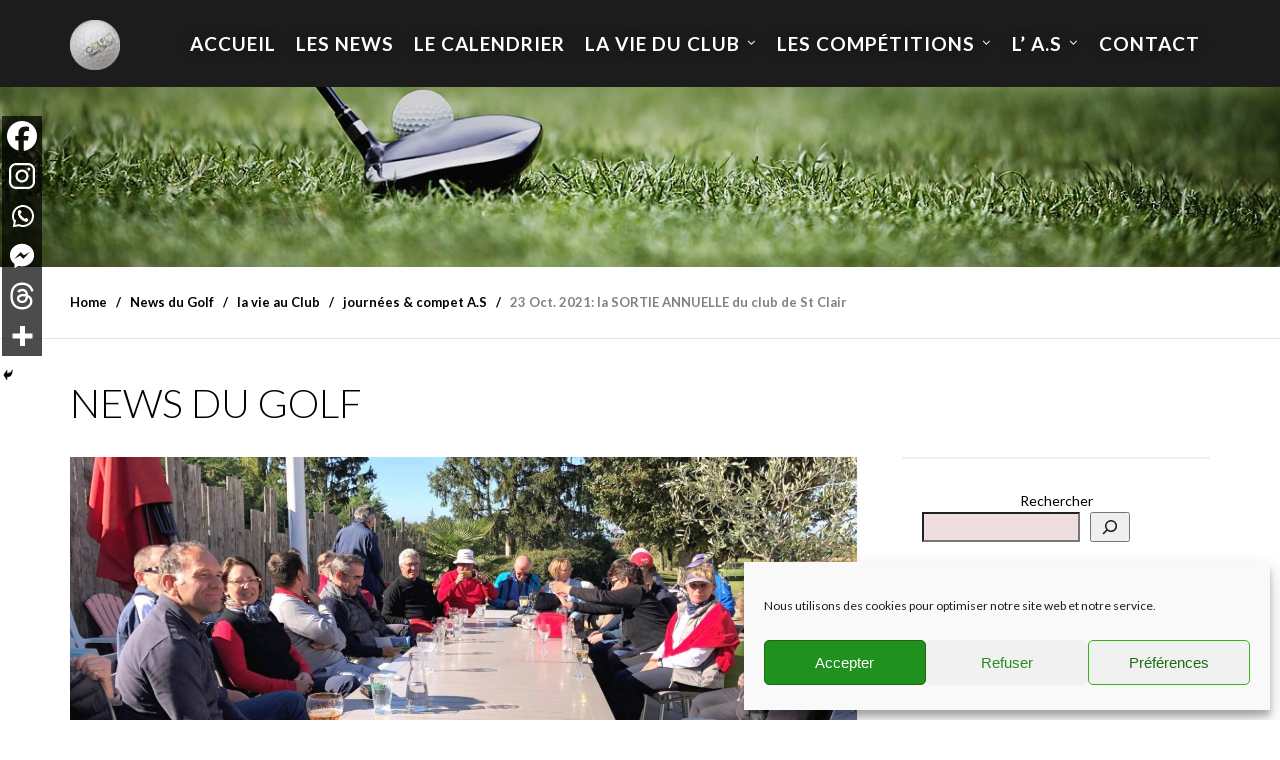

--- FILE ---
content_type: text/html; charset=UTF-8
request_url: https://www.asgolfstclair.fr/2021/10/23/23-oct-sortie-annuelle/
body_size: 78951
content:
<!doctype html>
<html dir="ltr" lang="fr-FR" prefix="og: https://ogp.me/ns#">
<head>
	<meta charset="UTF-8">
	<meta name="viewport" content="width=device-width, initial-scale=1">
	<link rel="profile" href="https://gmpg.org/xfn/11">
	<link rel="pingback" href="https://www.asgolfstclair.fr/xmlrpc.php" />
	<script>!function(e,c){e[c]=e[c]+(e[c]&&" ")+"quform-js"}(document.documentElement,"className");</script><title>SORTIE ANNUELLE du club de St Clair au golf de St Didier</title>

		<!-- All in One SEO 4.9.3 - aioseo.com -->
	<meta name="description" content="Température hivernale et vent du nord en rafale : nous prévoyait la météo pour la sortie annuelle du golf de St Clair ! Et, finalement, c’est sous un beau ..." />
	<meta name="robots" content="max-image-preview:large" />
	<meta name="author" content="CP ASGolf"/>
	<link rel="canonical" href="https://www.asgolfstclair.fr/2021/10/23/23-oct-sortie-annuelle/" />
	<meta name="generator" content="All in One SEO (AIOSEO) 4.9.3" />
		<meta property="og:locale" content="fr_FR" />
		<meta property="og:site_name" content="23 Oct. 2021: la SORTIE ANNUELLE du club de St Clair Température hivernale et vent du nord en rafale : voilà ce que la météo annonçait pour la sortie annuelle de l’AS du golf de St Clair ! Et, finalement, c’est sous un beau soleil d’automne que 33 golfeurs, membres de l’AS, ont répondu présents ce samedi 23 octobre à la sortie ANNUELLE sur le Golf" />
		<meta property="og:type" content="article" />
		<meta property="og:title" content="SORTIE ANNUELLE du club de St Clair au golf de St Didier" />
		<meta property="og:description" content="Température hivernale et vent du nord en rafale : nous prévoyait la météo pour la sortie annuelle du golf de St Clair ! Et, finalement, c’est sous un beau ..." />
		<meta property="og:url" content="https://www.asgolfstclair.fr/2021/10/23/23-oct-sortie-annuelle/" />
		<meta property="og:image" content="https://www.asgolfstclair.fr/wp-content/uploads/2021/11/2021-10-23_ASsortie_StDidier_2146.jpg" />
		<meta property="og:image:secure_url" content="https://www.asgolfstclair.fr/wp-content/uploads/2021/11/2021-10-23_ASsortie_StDidier_2146.jpg" />
		<meta property="og:image:width" content="1920" />
		<meta property="og:image:height" content="1078" />
		<meta property="article:tag" content="journées &amp; compet a.s" />
		<meta property="article:tag" content="2021" />
		<meta property="article:published_time" content="2021-10-23T16:00:31+00:00" />
		<meta property="article:modified_time" content="2025-08-01T09:26:28+00:00" />
		<meta name="twitter:card" content="summary" />
		<meta name="twitter:title" content="SORTIE ANNUELLE du club de St Clair au golf de St Didier" />
		<meta name="twitter:description" content="Température hivernale et vent du nord en rafale : nous prévoyait la météo pour la sortie annuelle du golf de St Clair ! Et, finalement, c’est sous un beau ..." />
		<meta name="twitter:image" content="https://www.asgolfstclair.fr/wp-content/uploads/2021/11/2021-10-23_ASsortie_StDidier_2146.jpg" />
		<script type="application/ld+json" class="aioseo-schema">
			{"@context":"https:\/\/schema.org","@graph":[{"@type":"BlogPosting","@id":"https:\/\/www.asgolfstclair.fr\/2021\/10\/23\/23-oct-sortie-annuelle\/#blogposting","name":"SORTIE ANNUELLE du club de St Clair au golf de St Didier","headline":"23 Oct. 2021: la SORTIE ANNUELLE du club de St Clair","author":{"@id":"https:\/\/www.asgolfstclair.fr\/author\/camille-perriol\/#author"},"publisher":{"@id":"https:\/\/www.asgolfstclair.fr\/#organization"},"image":{"@type":"ImageObject","url":"https:\/\/www.asgolfstclair.fr\/wp-content\/uploads\/2021\/11\/2021-10-23_ASsortie_StDidier_2146.jpg","width":1920,"height":1078,"caption":"2021 sortie du club St Clair au golf de Valence"},"datePublished":"2021-10-23T18:00:31+02:00","dateModified":"2025-08-01T11:26:28+02:00","inLanguage":"fr-FR","mainEntityOfPage":{"@id":"https:\/\/www.asgolfstclair.fr\/2021\/10\/23\/23-oct-sortie-annuelle\/#webpage"},"isPartOf":{"@id":"https:\/\/www.asgolfstclair.fr\/2021\/10\/23\/23-oct-sortie-annuelle\/#webpage"},"articleSection":"journ\u00e9es &amp; compet A.S, 2021"},{"@type":"BreadcrumbList","@id":"https:\/\/www.asgolfstclair.fr\/2021\/10\/23\/23-oct-sortie-annuelle\/#breadcrumblist","itemListElement":[{"@type":"ListItem","@id":"https:\/\/www.asgolfstclair.fr#listItem","position":1,"name":"Accueil","item":"https:\/\/www.asgolfstclair.fr","nextItem":{"@type":"ListItem","@id":"https:\/\/www.asgolfstclair.fr\/category\/la-vie-du-club\/#listItem","name":"la vie au Club"}},{"@type":"ListItem","@id":"https:\/\/www.asgolfstclair.fr\/category\/la-vie-du-club\/#listItem","position":2,"name":"la vie au Club","item":"https:\/\/www.asgolfstclair.fr\/category\/la-vie-du-club\/","nextItem":{"@type":"ListItem","@id":"https:\/\/www.asgolfstclair.fr\/category\/la-vie-du-club\/les-competitions-as\/#listItem","name":"journ\u00e9es &amp; compet A.S"},"previousItem":{"@type":"ListItem","@id":"https:\/\/www.asgolfstclair.fr#listItem","name":"Accueil"}},{"@type":"ListItem","@id":"https:\/\/www.asgolfstclair.fr\/category\/la-vie-du-club\/les-competitions-as\/#listItem","position":3,"name":"journ\u00e9es &amp; compet A.S","item":"https:\/\/www.asgolfstclair.fr\/category\/la-vie-du-club\/les-competitions-as\/","nextItem":{"@type":"ListItem","@id":"https:\/\/www.asgolfstclair.fr\/2021\/10\/23\/23-oct-sortie-annuelle\/#listItem","name":"23 Oct. 2021: la SORTIE ANNUELLE du club de St Clair"},"previousItem":{"@type":"ListItem","@id":"https:\/\/www.asgolfstclair.fr\/category\/la-vie-du-club\/#listItem","name":"la vie au Club"}},{"@type":"ListItem","@id":"https:\/\/www.asgolfstclair.fr\/2021\/10\/23\/23-oct-sortie-annuelle\/#listItem","position":4,"name":"23 Oct. 2021: la SORTIE ANNUELLE du club de St Clair","previousItem":{"@type":"ListItem","@id":"https:\/\/www.asgolfstclair.fr\/category\/la-vie-du-club\/les-competitions-as\/#listItem","name":"journ\u00e9es &amp; compet A.S"}}]},{"@type":"Organization","@id":"https:\/\/www.asgolfstclair.fr\/#organization","name":"Association du Golf de Saint Clair","description":"AS du Golf de Saint-Clair - Ard\u00e8che","url":"https:\/\/www.asgolfstclair.fr\/","logo":{"@type":"ImageObject","url":"https:\/\/www.asgolfstclair.fr\/wp-content\/uploads\/2021\/11\/Image-par-defaut-Golf-Saint-Clair.jpg","@id":"https:\/\/www.asgolfstclair.fr\/2021\/10\/23\/23-oct-sortie-annuelle\/#organizationLogo","width":1920,"height":1080,"caption":"Golf de Saint Clair Annonay Ard\u00e8che logo, image"},"image":{"@id":"https:\/\/www.asgolfstclair.fr\/2021\/10\/23\/23-oct-sortie-annuelle\/#organizationLogo"}},{"@type":"Person","@id":"https:\/\/www.asgolfstclair.fr\/author\/camille-perriol\/#author","url":"https:\/\/www.asgolfstclair.fr\/author\/camille-perriol\/","name":"CP ASGolf","image":{"@type":"ImageObject","@id":"https:\/\/www.asgolfstclair.fr\/2021\/10\/23\/23-oct-sortie-annuelle\/#authorImage","url":"https:\/\/secure.gravatar.com\/avatar\/5896ea6ea8a6dfe59a6d8b57a89261eaf9bf03e76e0dcd93f77bb97f40cecb46?s=96&d=mm&r=g","width":96,"height":96,"caption":"CP ASGolf"}},{"@type":"WebPage","@id":"https:\/\/www.asgolfstclair.fr\/2021\/10\/23\/23-oct-sortie-annuelle\/#webpage","url":"https:\/\/www.asgolfstclair.fr\/2021\/10\/23\/23-oct-sortie-annuelle\/","name":"SORTIE ANNUELLE du club de St Clair au golf de St Didier","description":"Temp\u00e9rature hivernale et vent du nord en rafale : nous pr\u00e9voyait la m\u00e9t\u00e9o pour la sortie annuelle du golf de St Clair ! Et, finalement, c\u2019est sous un beau ...","inLanguage":"fr-FR","isPartOf":{"@id":"https:\/\/www.asgolfstclair.fr\/#website"},"breadcrumb":{"@id":"https:\/\/www.asgolfstclair.fr\/2021\/10\/23\/23-oct-sortie-annuelle\/#breadcrumblist"},"author":{"@id":"https:\/\/www.asgolfstclair.fr\/author\/camille-perriol\/#author"},"creator":{"@id":"https:\/\/www.asgolfstclair.fr\/author\/camille-perriol\/#author"},"image":{"@type":"ImageObject","url":"https:\/\/www.asgolfstclair.fr\/wp-content\/uploads\/2021\/11\/2021-10-23_ASsortie_StDidier_2146.jpg","@id":"https:\/\/www.asgolfstclair.fr\/2021\/10\/23\/23-oct-sortie-annuelle\/#mainImage","width":1920,"height":1078,"caption":"2021 sortie du club St Clair au golf de Valence"},"primaryImageOfPage":{"@id":"https:\/\/www.asgolfstclair.fr\/2021\/10\/23\/23-oct-sortie-annuelle\/#mainImage"},"datePublished":"2021-10-23T18:00:31+02:00","dateModified":"2025-08-01T11:26:28+02:00"},{"@type":"WebSite","@id":"https:\/\/www.asgolfstclair.fr\/#website","url":"https:\/\/www.asgolfstclair.fr\/","name":"Association sportive de golf du domaine de Saint Clair","description":"AS du Golf de Saint-Clair - Ard\u00e8che","inLanguage":"fr-FR","publisher":{"@id":"https:\/\/www.asgolfstclair.fr\/#organization"}}]}
		</script>
		<!-- All in One SEO -->

<link rel='dns-prefetch' href='//www.asgolfstclair.fr' />
<link rel='dns-prefetch' href='//www.googletagmanager.com' />
<link rel='dns-prefetch' href='//fonts.googleapis.com' />
<link rel="alternate" type="application/rss+xml" title="Association sportive de golf du domaine de Saint Clair &raquo; Flux" href="https://www.asgolfstclair.fr/feed/" />
<link rel="alternate" type="application/rss+xml" title="Association sportive de golf du domaine de Saint Clair &raquo; Flux des commentaires" href="https://www.asgolfstclair.fr/comments/feed/" />
<link rel="alternate" type="text/calendar" title="Association sportive de golf du domaine de Saint Clair &raquo; Flux iCal" href="https://www.asgolfstclair.fr/evenements/?ical=1" />
<link rel="alternate" type="application/rss+xml" title="Association sportive de golf du domaine de Saint Clair &raquo; 23 Oct. 2021: la SORTIE ANNUELLE du club de St Clair Flux des commentaires" href="https://www.asgolfstclair.fr/2021/10/23/23-oct-sortie-annuelle/feed/" />
<link rel="alternate" title="oEmbed (JSON)" type="application/json+oembed" href="https://www.asgolfstclair.fr/wp-json/oembed/1.0/embed?url=https%3A%2F%2Fwww.asgolfstclair.fr%2F2021%2F10%2F23%2F23-oct-sortie-annuelle%2F" />
<link rel="alternate" title="oEmbed (XML)" type="text/xml+oembed" href="https://www.asgolfstclair.fr/wp-json/oembed/1.0/embed?url=https%3A%2F%2Fwww.asgolfstclair.fr%2F2021%2F10%2F23%2F23-oct-sortie-annuelle%2F&#038;format=xml" />
<style id='wp-img-auto-sizes-contain-inline-css' type='text/css'>
img:is([sizes=auto i],[sizes^="auto," i]){contain-intrinsic-size:3000px 1500px}
/*# sourceURL=wp-img-auto-sizes-contain-inline-css */
</style>
<link rel='stylesheet' id='gs-swiper-css' href='https://www.asgolfstclair.fr/wp-content/plugins/gs-logo-slider/assets/libs/swiper-js/swiper.min.css?ver=3.8.1' type='text/css' media='all' />
<link rel='stylesheet' id='gs-tippyjs-css' href='https://www.asgolfstclair.fr/wp-content/plugins/gs-logo-slider/assets/libs/tippyjs/tippy.css?ver=3.8.1' type='text/css' media='all' />
<link rel='stylesheet' id='gs-logo-public-css' href='https://www.asgolfstclair.fr/wp-content/plugins/gs-logo-slider/assets/css/gs-logo.min.css?ver=3.8.1' type='text/css' media='all' />
<style id='gs-logo-public-inline-css' type='text/css'>
.vc_row.vc_row-o-full-height{min-height:auto}
#gs_logo_area_2:not(.verticaltickerdown):not(.verticalticker) .gs_logo_container{margin-left:-5px}#gs_logo_area_2:not(.verticaltickerdown):not(.verticalticker) .gs_logo_container{margin-right:-5px}#gs_logo_area_2:not(.verticaltickerdown):not(.verticalticker) .gs_logo_single--wrapper{padding:5px}#gs_logo_area_2 ul.gs-logo-filter-cats{text-align:center!important}#gs_logo_area_2 .gs_logo_single--wrapper{width:16.666666666667%}@media (max-width:1023px){#gs_logo_area_2 .gs_logo_single--wrapper{width:33.333333333333%}}@media (max-width:767px){#gs_logo_area_2 .gs_logo_single--wrapper{width:100%}}
.vc_row.vc_row-o-full-height{min-height:auto}
/*# sourceURL=gs-logo-public-inline-css */
</style>
<style id='wp-emoji-styles-inline-css' type='text/css'>

	img.wp-smiley, img.emoji {
		display: inline !important;
		border: none !important;
		box-shadow: none !important;
		height: 1em !important;
		width: 1em !important;
		margin: 0 0.07em !important;
		vertical-align: -0.1em !important;
		background: none !important;
		padding: 0 !important;
	}
/*# sourceURL=wp-emoji-styles-inline-css */
</style>
<link rel='stylesheet' id='meteo-css' href='https://www.asgolfstclair.fr/wp-content/plugins/meteoart/public/css/meteo-public.css?ver=1.0.0' type='text/css' media='all' />
<link rel='stylesheet' id='quform-css' href='https://www.asgolfstclair.fr/wp-content/plugins/quform/cache/quform.css?ver=1768667073' type='text/css' media='all' />
<link rel='stylesheet' id='cmplz-general-css' href='https://www.asgolfstclair.fr/wp-content/plugins/complianz-gdpr/assets/css/cookieblocker.min.css?ver=1766005112' type='text/css' media='all' />
<link rel='stylesheet' id='pro-style-css' href='https://www.asgolfstclair.fr/wp-content/themes/brentwood-pro/style.css?ver=4b58497d4cc149c1d3b49be2d7f5bb70' type='text/css' media='all' />
<link rel='stylesheet' id='pro-google-fonts-css' href='//fonts.googleapis.com/css?family=Lato%3A400%2C300%2C700%2C400italic%2C900%26subset%3Dlatin&#038;ver=1.0.0' type='text/css' media='all' />
<link rel='stylesheet' id='newsletter-css' href='https://www.asgolfstclair.fr/wp-content/plugins/newsletter/style.css?ver=9.1.1' type='text/css' media='all' />
<link rel='stylesheet' id='heateor_sss_frontend_css-css' href='https://www.asgolfstclair.fr/wp-content/plugins/sassy-social-share/public/css/sassy-social-share-public.css?ver=3.3.79' type='text/css' media='all' />
<style id='heateor_sss_frontend_css-inline-css' type='text/css'>
.heateor_sss_button_instagram span.heateor_sss_svg,a.heateor_sss_instagram span.heateor_sss_svg{background:radial-gradient(circle at 30% 107%,#fdf497 0,#fdf497 5%,#fd5949 45%,#d6249f 60%,#285aeb 90%)}div.heateor_sss_horizontal_sharing a.heateor_sss_button_instagram span{background:#d1d2d3!important;}div.heateor_sss_standard_follow_icons_container a.heateor_sss_button_instagram span{background:#d1d2d3}div.heateor_sss_horizontal_sharing a.heateor_sss_button_instagram span:hover{background:#979997!important;}div.heateor_sss_standard_follow_icons_container a.heateor_sss_button_instagram span:hover{background:#979997}div.heateor_sss_vertical_sharing  a.heateor_sss_button_instagram span{background:rgba(0, 0, 0, 0.7)!important;}div.heateor_sss_floating_follow_icons_container a.heateor_sss_button_instagram span{background:rgba(0, 0, 0, 0.7)}div.heateor_sss_vertical_sharing a.heateor_sss_button_instagram span:hover{background:rgb(0, 0, 0)!important;}div.heateor_sss_floating_follow_icons_container a.heateor_sss_button_instagram span:hover{background:rgb(0, 0, 0)}.heateor_sss_horizontal_sharing .heateor_sss_svg,.heateor_sss_standard_follow_icons_container .heateor_sss_svg{background-color:#d1d2d3!important;background:#d1d2d3!important;color:#fff;border-width:0px;border-style:solid;border-color:transparent}.heateor_sss_horizontal_sharing .heateorSssTCBackground{color:#666}.heateor_sss_horizontal_sharing span.heateor_sss_svg:hover,.heateor_sss_standard_follow_icons_container span.heateor_sss_svg:hover{background-color:#979997!important;background:#979997!importantborder-color:transparent;}.heateor_sss_vertical_sharing span.heateor_sss_svg,.heateor_sss_floating_follow_icons_container span.heateor_sss_svg{background-color:rgba(0, 0, 0, 0.7)!important;background:rgba(0, 0, 0, 0.7)!important;color:#fff;border-width:0px;border-style:solid;border-color:transparent;}.heateor_sss_vertical_sharing .heateorSssTCBackground{color:#666;}.heateor_sss_vertical_sharing span.heateor_sss_svg:hover,.heateor_sss_floating_follow_icons_container span.heateor_sss_svg:hover{background-color:rgb(0, 0, 0)!important;background:rgb(0, 0, 0)!important;border-color:transparent;}@media screen and (max-width:783px) {.heateor_sss_vertical_sharing{display:none!important}}div.heateor_sss_mobile_footer{display:none;}@media screen and (max-width:783px){div.heateor_sss_bottom_sharing .heateorSssTCBackground{background-color:white}div.heateor_sss_bottom_sharing{width:100%!important;left:0!important;}div.heateor_sss_bottom_sharing a{width:16.666666666667% !important;}div.heateor_sss_bottom_sharing .heateor_sss_svg{width: 100% !important;}div.heateor_sss_bottom_sharing div.heateorSssTotalShareCount{font-size:1em!important;line-height:28px!important}div.heateor_sss_bottom_sharing div.heateorSssTotalShareText{font-size:.7em!important;line-height:0px!important}div.heateor_sss_mobile_footer{display:block;height:40px;}.heateor_sss_bottom_sharing{padding:0!important;display:block!important;width:auto!important;bottom:-2px!important;top: auto!important;}.heateor_sss_bottom_sharing .heateor_sss_square_count{line-height:inherit;}.heateor_sss_bottom_sharing .heateorSssSharingArrow{display:none;}.heateor_sss_bottom_sharing .heateorSssTCBackground{margin-right:1.1em!important}}div.heateor_sss_sharing_title{text-align:center}div.heateor_sss_sharing_ul{width:100%;text-align:center;}div.heateor_sss_horizontal_sharing div.heateor_sss_sharing_ul a{float:none!important;display:inline-block;}
/*# sourceURL=heateor_sss_frontend_css-inline-css */
</style>
<link rel='stylesheet' id='tablepress-default-css' href='https://www.asgolfstclair.fr/wp-content/plugins/tablepress/css/build/default.css?ver=3.2.6' type='text/css' media='all' />
<link rel='stylesheet' id='js_composer_front-css' href='https://www.asgolfstclair.fr/wp-content/plugins/js_composer/assets/css/js_composer.min.css?ver=6.7.0' type='text/css' media='all' />
<link rel='stylesheet' id='prettyphoto-css' href='https://www.asgolfstclair.fr/wp-content/plugins/js_composer/assets/lib/prettyphoto/css/prettyPhoto.min.css?ver=6.7.0' type='text/css' media='all' />
<link rel='stylesheet' id='isotope-css-css' href='https://www.asgolfstclair.fr/wp-content/plugins/js_composer/assets/css/lib/isotope.min.css?ver=6.7.0' type='text/css' media='all' />
<link rel='stylesheet' id='lightbox2-css' href='https://www.asgolfstclair.fr/wp-content/plugins/js_composer/assets/lib/bower/lightbox2/dist/css/lightbox.min.css?ver=6.7.0' type='text/css' media='all' />
<link rel='stylesheet' id='vc_pageable_owl-carousel-css-css' href='https://www.asgolfstclair.fr/wp-content/plugins/js_composer/assets/lib/owl-carousel2-dist/assets/owl.min.css?ver=6.7.0' type='text/css' media='all' />
<link rel='stylesheet' id='vc_animate-css-css' href='https://www.asgolfstclair.fr/wp-content/plugins/js_composer/assets/lib/bower/animate-css/animate.min.css?ver=6.7.0' type='text/css' media='all' />
<script type="text/javascript" src="https://www.asgolfstclair.fr/wp-includes/js/jquery/jquery.min.js?ver=3.7.1" id="jquery-core-js"></script>
<script type="text/javascript" src="https://www.asgolfstclair.fr/wp-includes/js/jquery/jquery-migrate.min.js?ver=3.4.1" id="jquery-migrate-js"></script>
<script type="text/javascript" src="https://www.asgolfstclair.fr/wp-content/plugins/google-analytics-for-wordpress/assets/js/frontend-gtag.min.js?ver=9.11.1" id="monsterinsights-frontend-script-js" async="async" data-wp-strategy="async"></script>
<script data-cfasync="false" data-wpfc-render="false" type="text/javascript" id='monsterinsights-frontend-script-js-extra'>/* <![CDATA[ */
var monsterinsights_frontend = {"js_events_tracking":"true","download_extensions":"doc,pdf,ppt,zip,xls,docx,pptx,xlsx","inbound_paths":"[{\"path\":\"\\\/go\\\/\",\"label\":\"affiliate\"},{\"path\":\"\\\/recommend\\\/\",\"label\":\"affiliate\"}]","home_url":"https:\/\/www.asgolfstclair.fr","hash_tracking":"false","v4_id":"G-QCL1NCDE3V"};/* ]]> */
</script>
<script type="text/javascript" src="https://www.asgolfstclair.fr/wp-content/plugins/meteoart/public/js/meteo-public.js?ver=1.0.0" id="meteo-js"></script>

<!-- Extrait de code de la balise Google (gtag.js) ajouté par Site Kit -->
<!-- Extrait Google Analytics ajouté par Site Kit -->
<script type="text/javascript" src="https://www.googletagmanager.com/gtag/js?id=GT-552FXCBL" id="google_gtagjs-js" async></script>
<script type="text/javascript" id="google_gtagjs-js-after">
/* <![CDATA[ */
window.dataLayer = window.dataLayer || [];function gtag(){dataLayer.push(arguments);}
gtag("set","linker",{"domains":["www.asgolfstclair.fr"]});
gtag("js", new Date());
gtag("set", "developer_id.dZTNiMT", true);
gtag("config", "GT-552FXCBL");
 window._googlesitekit = window._googlesitekit || {}; window._googlesitekit.throttledEvents = []; window._googlesitekit.gtagEvent = (name, data) => { var key = JSON.stringify( { name, data } ); if ( !! window._googlesitekit.throttledEvents[ key ] ) { return; } window._googlesitekit.throttledEvents[ key ] = true; setTimeout( () => { delete window._googlesitekit.throttledEvents[ key ]; }, 5 ); gtag( "event", name, { ...data, event_source: "site-kit" } ); }; 
//# sourceURL=google_gtagjs-js-after
/* ]]> */
</script>
<link rel="https://api.w.org/" href="https://www.asgolfstclair.fr/wp-json/" /><link rel="alternate" title="JSON" type="application/json" href="https://www.asgolfstclair.fr/wp-json/wp/v2/posts/590" />	<link rel="preconnect" href="https://fonts.googleapis.com">
	<link rel="preconnect" href="https://fonts.gstatic.com">
	<link href='https://fonts.googleapis.com/css2?display=swap&family=Lato' rel='stylesheet'><meta name="generator" content="Site Kit by Google 1.170.0" /><meta name="et-api-version" content="v1"><meta name="et-api-origin" content="https://www.asgolfstclair.fr"><link rel="https://theeventscalendar.com/" href="https://www.asgolfstclair.fr/wp-json/tribe/tickets/v1/" /><meta name="tec-api-version" content="v1"><meta name="tec-api-origin" content="https://www.asgolfstclair.fr"><link rel="alternate" href="https://www.asgolfstclair.fr/wp-json/tribe/events/v1/" />			<style>.cmplz-hidden {
					display: none !important;
				}</style>        <link rel="icon"  href="https://www.asgolfstclair.fr/wp-content/uploads/2022/03/2022-01-28-12.06.26.png"><style type="text/css">
	body #logo-pro, body #logo-pro img {max-width:50px;}
	header#masthead-pro h1#logo-pro a { padding-top:20px; padding-bottom:0px; }
	
	header#masthead-pro { background-color:#303030;  background-image:url("https://www.asgolfstclair.fr/wp-content/themes/brentwood-pro/images/page-title.jpg"); background-position: center center;-webkit-background-size: cover; -moz-background-size: cover; -o-background-size: cover; background-size: cover;}	
	
	#sticky-header-pro.menu-resized-pro {background:rgba(30, 32, 41,  0.95); }
	body #sticky-header-pro.menu-resized-pro #logo-pro, body #sticky-header-pro.menu-resized-pro #logo-pro img {max-width:50px;}
	header#masthead-pro #sticky-header-pro.menu-resized-pro h1#logo-pro a { padding-top:10px; padding-bottom:0px; }
	.menu-resized-pro .sf-menu a { padding-top:25px; padding-bottom:25px; }
	
	.mobile-menu-icon-pro {margin-top:13px; margin-bottom:13px; }
	
	a { color:#8ea96f; }
	#boxed-layout-pro .widget .price_slider .ui-slider-handle,
	#boxed-layout-pro .widget .price_slider .ui-slider-range  {
		background:#8ea96f; 
	}
	#boxed-layout-pro .widget p.total span.amount,
	#boxed-layout-pro .widget p.total strong,
	.entry-summary .selectric .label,
	.selectric-items li:hover, .selectric-items li.selected,
	.selectric .button:after,
	.selectric .label,
	body.woocommerce .summary .price span.amount,
	body.woocommerce .summary .woocommerce-product-rating,
	body #content-pro .shop-container-pro span.price span.amount,
	body #content-pro .shop-container-pro .star-rating, body #content-pro .shop-container-pro .star-rating:hover,
	#boxed-layout-pro .widget ul.product_list_widget li .star-rating,
	.woocommerce-tabs.wc-tabs-wrapper #reviews ol.commentlist .star-rating { color:#8ea96f; }
	
	footer#site-footer a { color:#6d6d6d; }
	footer#site-footer a:hover { color:#ffffff; }
	#boxed-layout-pro .widget p.total,
	.search-form input.search-field:focus,
	.wpcf7 input:focus, .wpcf7 textarea:focus, #commentform input:focus, #commentform textarea:focus,
	#commentform input:focus, .wpcf7 textarea:focus,
	.selectric-items li,
	.selectric-items,
	.selectric .button,
	.selectric, .selectric-hover .selectric,.selectric-open .selectric {
		border-color:#8ea96f;
	}
	#events-full-calendar a.fc-day-grid-event { background:#8ea96f; }

	h2.blog-title-pro a {color:#1b1d27;}
	a:hover, h2.blog-title-pro a:hover, body #content-pro .shop-container-pro a:hover h3 { color:#518b0f; }
	
	#sticky-header-pro {background:#1c1c1c;}	
	.menu-resized-pro a.cart-icon-pro { padding-top:22px; padding-bottom:23px; }
	a.cart-icon-pro {color:#ffffff; font-size:21px;  padding-top:-3px; padding-bottom:0px;  }
	
	/* a.cart-icon-pro:hover { color:#d3f1d7;  }*/
	.menu-resized-pro  .checkout-basket-pro {top:69px; }
	.checkout-basket-pro {top:19px; }
	
	.sf-menu ul { border-color:#009e02;}
	.sf-menu a  {color:#ffffff; font-size:19px;  padding-top:0px; padding-bottom:0px;  }
	.sf-menu li.current-menu-item a, .sf-menu a:hover, .sf-menu li.sfHover a, .menu-show-hide-pro { color:#d3f1d7; }

	.sf-menu ul { background:#222222; }
	.sf-menu li li a { font-size:15px; padding-top:15px; padding-bottom:15px; }
	.sf-menu li li a, .sf-mega li.sf-mega-section .deep-level li a, .sf-mega li.sf-mega-section .deep-level li:last-child a, .sf-menu li.sfHover li.sfHover li a, .sf-menu li.sfHover li.sfHover li.sfHover li a, .sf-menu li.sfHover li.sfHover li.sfHover li.sfHover li a, .sf-menu li.sfHover li.sfHover li.sfHover li.sfHover li.sfHover li a { border-bottom:1px solid rgba(255,255,255,  0.07); }
	.sf-mega ul { border-right:1px solid  rgba(255,255,255,  0.07); }
	.sf-mega h2.mega-menu-heading { border-right:1px solid rgba(255,255,255,  0.07); border-bottom:1px solid rgba(255,255,255,  0.07); }
	.sf-menu li.sfHover li a, .sf-menu li.sfHover li.sfHover li a, .sf-menu li.sfHover li.sfHover li.sfHover li a, .sf-menu li.sfHover li.sfHover li.sfHover li.sfHover li a, .sf-menu li.sfHover li.sfHover li.sfHover li.sfHover li.sfHover li a { color:#a8a8a8; }
	.sf-menu li.sfHover li a:hover, .sf-menu li.sfHover li.sfHover a, .sf-menu li.sfHover li li a:hover, .sf-menu li.sfHover li.sfHover li.sfHover a, .sf-menu li.sfHover li li li a:hover, .sf-menu li.sfHover li.sfHover li.sfHover a:hover, .sf-menu li.sfHover li.sfHover li.sfHover li.sfHover a, .sf-menu li.sfHover li li li li a:hover, .sf-menu li.sfHover li.sfHover li.sfHover li.sfHover a:hover, .sf-menu li.sfHover li.sfHover li.sfHover li.sfHover li.sfHover a, .sf-menu li.sfHover li li li li li a:hover, .sf-menu li.sfHover li.sfHover li.sfHover li.sfHover li.sfHover a:hover, .sf-menu li.sfHover li.sfHover li.sfHover li.sfHover li.sfHover li.sfHover a { color:#ffffff; }
	
	.checkout-basket-pro ul#cart-mini-pro  span.quantity,
	.checkout-basket-pro ul#cart-mini-pro li.empty { color:#a8a8a8;}
	.checkout-basket-pro ul#cart-mini-pro li { border-bottom:1px solid rgba(255,255,255,  0.07); }
	.checkout-basket-pro ul#cart-mini-pro li a, .checkout-basket-pro ul#cart-mini-pro .remove-header{ color:#ffffff; ; }
		
	.checkout-basket-pro {background:#222222; border-color:#009e02;}
		
	#header-spacer-pro { height:180px; }
	
	#sidebar,  #sidebar .widget { border-color:rgba(0, 0, 0,  0.06);}
	#sidebar a {  color:#888888;  }
	#sidebar a:hover {color:#333333;}

	footer#site-footer #copyright-pro { color:#7c7c7c; }
	
	
	a.progression-button, a.more-link { font-size:10; color:#8ea96f; border-color:#8ea96f; }
	a.progression-button:hover, a.more-link:hover { border-color:#8ea96f; background:#8ea96f; color:#ffffff; }

#sidebar .tagcloud a:hover, #site-footer .tagcloud a:hover,
.page-nav-pro span, .page-nav-pro a span:hover { border-color:#8ea96f; background:#8ea96f; }

.checkout-basket-pro .sub-total-pro {
	border-color:#8ea96f; 
	color:#8ea96f;
}
.woocommerce input.button:hover,
.woocommerce .checkout_coupon input.button:hover,
.woocommerce .place-order input.button:hover,
.woocommerce .cart_totals  a.button:hover,
.woocommerce  .return-to-shop a.button.wc-backward:hover,
body.woocommerce .summary button.button:hover,
.shop-container-pro a.button,
.nav-links-pro a {
	 border-color:#8ea96f;
	 color:#8ea96f;
	 background:none;
}

.sticky-post-pro, #boxed-layout-pro .widget p.buttons a.wc-forward.button.checkout {background:#8ea96f; }

a.cart-icon-pro span.shopping-cart-header-count:before { border-right:4px solid #8ea96f;}

#boxed-layout-pro .widget .price_slider_amount button.button,
a.cart-icon-pro span.shopping-cart-header-count,
.checkout-basket-pro a.checkout-button-header-cart,
.checkout-basket-pro a.checkout-button-header-cart:hover,
body.single-product #content-pro .width-container-pro span.onsale,
.woocommerce-tabs #review_form .form-submit input#submit:hover,
.wpcf7 input.wpcf7-submit:hover, #commentform input.submit:hover,
.woocommerce input.button,
.woocommerce .checkout_coupon input.button,
.woocommerce .place-order input.button,
.woocommerce .cart_totals  a.button,
.woocommerce  .return-to-shop a.button.wc-backward,
body.woocommerce .summary button.button,
a.added_to_cart:hover,
.shop-container-pro a.button:hover,
.shop-container-pro a.added_to_cart,
.nav-links-pro a:hover,
.post-password-form input[type=submit]:hover,
ul.page-numbers li .current, ul.page-numbers li a:hover  { border-color:#8ea96f; background:#8ea96f; color:#ffffff; }

	#bread-crumb-container ul#breadcrumbs-pro { color: #7f8186; }
	#bread-crumb-container ul#breadcrumbs-pro li:after, #bread-crumb-container ul#breadcrumbs-pro a, #bread-crumb-container ul#breadcrumbs-pro a:hover { color: #000000; }
	
	.sk-circle .sk-child:before, .sk-rotating-plane, .sk-double-bounce .sk-child, .sk-wave .sk-rect, .sk-wandering-cubes .sk-cube, .sk-spinner-pulse, .sk-chasing-dots .sk-child, .sk-three-bounce .sk-child, .sk-fading-circle .sk-circle:before, .sk-cube-grid .sk-cube{background-color:#444444;}
	#page-loader-pro { background:#ffffff; color:#444444; }
	
	footer#site-footer {background-color:#020000; 
	background-image:url("https://www.asgolfstclair.fr/wp-content/uploads/2021/11/Footer-golf-st-clair.jpg"); background-position: center center;-webkit-background-size: cover; -moz-background-size: cover; -o-background-size: cover; background-size: cover;}
	
	
	body {background-color:#ffffff; 
	}

		
		
		
	
			
		
			
		
	
							

							
		#pro-scroll-top { color:#ffffff; background: #000000; border-top:1px solid rgba(255,255,255,  0.2); border-left:1px solid rgba(255,255,255,  0.2); border-right:1px solid rgba(255,255,255,  0.2); }
	#pro-scroll-top:hover {  background: #59d600; border-color:#222222; }
	
		</style>
    <meta name="generator" content="Powered by WPBakery Page Builder - drag and drop page builder for WordPress."/>
<meta name="generator" content="Powered by Slider Revolution 6.5.4 - responsive, Mobile-Friendly Slider Plugin for WordPress with comfortable drag and drop interface." />
<link rel="icon" href="https://www.asgolfstclair.fr/wp-content/uploads/2022/02/cropped-2022-01-28-12.06.26-32x32.jpg" sizes="32x32" />
<link rel="icon" href="https://www.asgolfstclair.fr/wp-content/uploads/2022/02/cropped-2022-01-28-12.06.26-192x192.jpg" sizes="192x192" />
<link rel="apple-touch-icon" href="https://www.asgolfstclair.fr/wp-content/uploads/2022/02/cropped-2022-01-28-12.06.26-180x180.jpg" />
<meta name="msapplication-TileImage" content="https://www.asgolfstclair.fr/wp-content/uploads/2022/02/cropped-2022-01-28-12.06.26-270x270.jpg" />
<script type="text/javascript">function setREVStartSize(e){
			//window.requestAnimationFrame(function() {				 
				window.RSIW = window.RSIW===undefined ? window.innerWidth : window.RSIW;	
				window.RSIH = window.RSIH===undefined ? window.innerHeight : window.RSIH;	
				try {								
					var pw = document.getElementById(e.c).parentNode.offsetWidth,
						newh;
					pw = pw===0 || isNaN(pw) ? window.RSIW : pw;
					e.tabw = e.tabw===undefined ? 0 : parseInt(e.tabw);
					e.thumbw = e.thumbw===undefined ? 0 : parseInt(e.thumbw);
					e.tabh = e.tabh===undefined ? 0 : parseInt(e.tabh);
					e.thumbh = e.thumbh===undefined ? 0 : parseInt(e.thumbh);
					e.tabhide = e.tabhide===undefined ? 0 : parseInt(e.tabhide);
					e.thumbhide = e.thumbhide===undefined ? 0 : parseInt(e.thumbhide);
					e.mh = e.mh===undefined || e.mh=="" || e.mh==="auto" ? 0 : parseInt(e.mh,0);		
					if(e.layout==="fullscreen" || e.l==="fullscreen") 						
						newh = Math.max(e.mh,window.RSIH);					
					else{					
						e.gw = Array.isArray(e.gw) ? e.gw : [e.gw];
						for (var i in e.rl) if (e.gw[i]===undefined || e.gw[i]===0) e.gw[i] = e.gw[i-1];					
						e.gh = e.el===undefined || e.el==="" || (Array.isArray(e.el) && e.el.length==0)? e.gh : e.el;
						e.gh = Array.isArray(e.gh) ? e.gh : [e.gh];
						for (var i in e.rl) if (e.gh[i]===undefined || e.gh[i]===0) e.gh[i] = e.gh[i-1];
											
						var nl = new Array(e.rl.length),
							ix = 0,						
							sl;					
						e.tabw = e.tabhide>=pw ? 0 : e.tabw;
						e.thumbw = e.thumbhide>=pw ? 0 : e.thumbw;
						e.tabh = e.tabhide>=pw ? 0 : e.tabh;
						e.thumbh = e.thumbhide>=pw ? 0 : e.thumbh;					
						for (var i in e.rl) nl[i] = e.rl[i]<window.RSIW ? 0 : e.rl[i];
						sl = nl[0];									
						for (var i in nl) if (sl>nl[i] && nl[i]>0) { sl = nl[i]; ix=i;}															
						var m = pw>(e.gw[ix]+e.tabw+e.thumbw) ? 1 : (pw-(e.tabw+e.thumbw)) / (e.gw[ix]);					
						newh =  (e.gh[ix] * m) + (e.tabh + e.thumbh);
					}
					var el = document.getElementById(e.c);
					if (el!==null && el) el.style.height = newh+"px";					
					el = document.getElementById(e.c+"_wrapper");
					if (el!==null && el) el.style.height = newh+"px";
				} catch(e){
					console.log("Failure at Presize of Slider:" + e)
				}					   
			//});
		  };</script>
		<style type="text/css" id="wp-custom-css">
			.sf-menu a {
    padding: 34px 10px;
}


.wpb_image_grid .wpb_image_grid_ul img {
    display: block;
    max-width: 95%;
    height: auto;
    margin-bottom: 20px;
}

footer#site-footer ul li {
    margin-bottom: 10px;
    padding: 0px 0px 15px 0px;
}
footer#site-footer a {
    color: #c4c4c4;
}
.tribe-common .tribe-common-h7 {
    font-size: 14px!important;
    line-height: 17px!important;
}
.tribe-common .tribe-common-h2 {
    color: #7eaa02 !important;
}
.tribe-common .tribe-common-b2 {
    color: #717171 !important;
}
p, ul, ol {
    margin-bottom: 10px;
}
h3 {
    margin-bottom: 10px !important;
}

.vc_grid-filter.vc_grid-filter-color-grey > .vc_grid-filter-item.vc_active, .vc_grid-filter.vc_grid-filter-color-grey > .vc_grid-filter-item:hover {
    background-color: #dbf497;
}
.vc_grid-filter.vc_grid-filter-default > .vc_grid-filter-item {
    margin: 0 5px 5px 0;
    border-radius: 15px;
    border: 1px solid #d5d5d5;
}

#sidebar ul li {
    margin: 0px 0px 0px 0px;
    padding: 0px 0px 25px 0px;
}

body .vc_btn3.vc_btn3-size-lg, body .vc_btn3-container.vc_btn3-center .vc_btn3-block.vc_btn3-size-lg {
    font-size: 18px;
    padding: 10px 20px;
}
		</style>
			<style id="egf-frontend-styles" type="text/css">
		body {color: #000000;font-family: 'Lato', sans-serif;font-size: 15px;line-height: 1.65;} h1 {color: #1b1d27;font-size: 28px;line-height: 1.2;margin-bottom: 15px;text-decoration: none;text-transform: none;} h2 {color: #1b1d27;font-size: 24px;line-height: 1.4;margin-bottom: 15px;text-decoration: none;text-transform: none;} h3 {color: #1b1d27;font-size: 22px;line-height: 1.4;margin-bottom: 15px;text-decoration: none;text-transform: none;} h4 {color: #1b1d27;font-size: 20px;line-height: 1.4;margin-bottom: 15px;text-decoration: none;text-transform: none;} h5 {color: #1b1d27;font-size: 18px;line-height: 1.4;margin-bottom: 15px;text-decoration: none;text-transform: none;} h6 {color: #1b1d27;font-size: 14px;letter-spacing: 1px;line-height: 1.4;margin-bottom: 15px;text-decoration: none;text-transform: none;} #page-title-pro h1 {color: #000000;font-size: 40px;margin-bottom: 30px;text-transform: uppercase;} body nav#site-navigation {} body .sf-menu li li a {} h2.blog-title-pro {color: #1b1d27;font-size: 32px;margin-bottom: 8px;text-decoration: none;text-transform: normal;} #sidebar h6.widget-title {color: #000000;font-size: 17px;line-height: 1.4;margin-bottom: 18px;text-decoration: none;text-transform: uppercase;} .event-post-container-pro h3.event-title-pro a {color: #000000;font-size: 22px;line-height: 1.4;margin-bottom: 10px;text-decoration: none;} body #content-pro .shop-container-pro h3 {color: #1b1d27;font-size: 20px;line-height: 1.4;text-decoration: none;} body.woocommerce h1.product_title {color: #1b1d27;font-size: 32px;line-height: 1.2;margin-bottom: 10px;text-decoration: none;} footer#site-footer .widget {font-size: 15px;line-height: 1.3;text-decoration: none;} footer#site-footer .footer-1-pro .widget h4.widget-title {color: #ffffff;font-size: 36px;text-decoration: none;} footer#site-footer h4.widget-title {color: #ffffff;font-size: 17px;margin-bottom: 20px;text-decoration: none;text-transform: uppercase;} 	</style>
	<style type="text/css" data-type="vc_shortcodes-custom-css">.vc_custom_1639133377333{margin-right: -10px !important;margin-left: -10px !important;}</style><noscript><style> .wpb_animate_when_almost_visible { opacity: 1; }</style></noscript><style id='wp-block-heading-inline-css' type='text/css'>
h1:where(.wp-block-heading).has-background,h2:where(.wp-block-heading).has-background,h3:where(.wp-block-heading).has-background,h4:where(.wp-block-heading).has-background,h5:where(.wp-block-heading).has-background,h6:where(.wp-block-heading).has-background{padding:1.25em 2.375em}h1.has-text-align-left[style*=writing-mode]:where([style*=vertical-lr]),h1.has-text-align-right[style*=writing-mode]:where([style*=vertical-rl]),h2.has-text-align-left[style*=writing-mode]:where([style*=vertical-lr]),h2.has-text-align-right[style*=writing-mode]:where([style*=vertical-rl]),h3.has-text-align-left[style*=writing-mode]:where([style*=vertical-lr]),h3.has-text-align-right[style*=writing-mode]:where([style*=vertical-rl]),h4.has-text-align-left[style*=writing-mode]:where([style*=vertical-lr]),h4.has-text-align-right[style*=writing-mode]:where([style*=vertical-rl]),h5.has-text-align-left[style*=writing-mode]:where([style*=vertical-lr]),h5.has-text-align-right[style*=writing-mode]:where([style*=vertical-rl]),h6.has-text-align-left[style*=writing-mode]:where([style*=vertical-lr]),h6.has-text-align-right[style*=writing-mode]:where([style*=vertical-rl]){rotate:180deg}
/*# sourceURL=https://www.asgolfstclair.fr/wp-includes/blocks/heading/style.min.css */
</style>
<style id='wp-block-latest-comments-inline-css' type='text/css'>
ol.wp-block-latest-comments{box-sizing:border-box;margin-left:0}:where(.wp-block-latest-comments:not([style*=line-height] .wp-block-latest-comments__comment)){line-height:1.1}:where(.wp-block-latest-comments:not([style*=line-height] .wp-block-latest-comments__comment-excerpt p)){line-height:1.8}.has-dates :where(.wp-block-latest-comments:not([style*=line-height])),.has-excerpts :where(.wp-block-latest-comments:not([style*=line-height])){line-height:1.5}.wp-block-latest-comments .wp-block-latest-comments{padding-left:0}.wp-block-latest-comments__comment{list-style:none;margin-bottom:1em}.has-avatars .wp-block-latest-comments__comment{list-style:none;min-height:2.25em}.has-avatars .wp-block-latest-comments__comment .wp-block-latest-comments__comment-excerpt,.has-avatars .wp-block-latest-comments__comment .wp-block-latest-comments__comment-meta{margin-left:3.25em}.wp-block-latest-comments__comment-excerpt p{font-size:.875em;margin:.36em 0 1.4em}.wp-block-latest-comments__comment-date{display:block;font-size:.75em}.wp-block-latest-comments .avatar,.wp-block-latest-comments__comment-avatar{border-radius:1.5em;display:block;float:left;height:2.5em;margin-right:.75em;width:2.5em}.wp-block-latest-comments[class*=-font-size] a,.wp-block-latest-comments[style*=font-size] a{font-size:inherit}
/*# sourceURL=https://www.asgolfstclair.fr/wp-includes/blocks/latest-comments/style.min.css */
</style>
<style id='wp-block-latest-posts-inline-css' type='text/css'>
.wp-block-latest-posts{box-sizing:border-box}.wp-block-latest-posts.alignleft{margin-right:2em}.wp-block-latest-posts.alignright{margin-left:2em}.wp-block-latest-posts.wp-block-latest-posts__list{list-style:none}.wp-block-latest-posts.wp-block-latest-posts__list li{clear:both;overflow-wrap:break-word}.wp-block-latest-posts.is-grid{display:flex;flex-wrap:wrap}.wp-block-latest-posts.is-grid li{margin:0 1.25em 1.25em 0;width:100%}@media (min-width:600px){.wp-block-latest-posts.columns-2 li{width:calc(50% - .625em)}.wp-block-latest-posts.columns-2 li:nth-child(2n){margin-right:0}.wp-block-latest-posts.columns-3 li{width:calc(33.33333% - .83333em)}.wp-block-latest-posts.columns-3 li:nth-child(3n){margin-right:0}.wp-block-latest-posts.columns-4 li{width:calc(25% - .9375em)}.wp-block-latest-posts.columns-4 li:nth-child(4n){margin-right:0}.wp-block-latest-posts.columns-5 li{width:calc(20% - 1em)}.wp-block-latest-posts.columns-5 li:nth-child(5n){margin-right:0}.wp-block-latest-posts.columns-6 li{width:calc(16.66667% - 1.04167em)}.wp-block-latest-posts.columns-6 li:nth-child(6n){margin-right:0}}:root :where(.wp-block-latest-posts.is-grid){padding:0}:root :where(.wp-block-latest-posts.wp-block-latest-posts__list){padding-left:0}.wp-block-latest-posts__post-author,.wp-block-latest-posts__post-date{display:block;font-size:.8125em}.wp-block-latest-posts__post-excerpt,.wp-block-latest-posts__post-full-content{margin-bottom:1em;margin-top:.5em}.wp-block-latest-posts__featured-image a{display:inline-block}.wp-block-latest-posts__featured-image img{height:auto;max-width:100%;width:auto}.wp-block-latest-posts__featured-image.alignleft{float:left;margin-right:1em}.wp-block-latest-posts__featured-image.alignright{float:right;margin-left:1em}.wp-block-latest-posts__featured-image.aligncenter{margin-bottom:1em;text-align:center}
/*# sourceURL=https://www.asgolfstclair.fr/wp-includes/blocks/latest-posts/style.min.css */
</style>
<style id='wp-block-search-inline-css' type='text/css'>
.wp-block-search__button{margin-left:10px;word-break:normal}.wp-block-search__button.has-icon{line-height:0}.wp-block-search__button svg{height:1.25em;min-height:24px;min-width:24px;width:1.25em;fill:currentColor;vertical-align:text-bottom}:where(.wp-block-search__button){border:1px solid #ccc;padding:6px 10px}.wp-block-search__inside-wrapper{display:flex;flex:auto;flex-wrap:nowrap;max-width:100%}.wp-block-search__label{width:100%}.wp-block-search.wp-block-search__button-only .wp-block-search__button{box-sizing:border-box;display:flex;flex-shrink:0;justify-content:center;margin-left:0;max-width:100%}.wp-block-search.wp-block-search__button-only .wp-block-search__inside-wrapper{min-width:0!important;transition-property:width}.wp-block-search.wp-block-search__button-only .wp-block-search__input{flex-basis:100%;transition-duration:.3s}.wp-block-search.wp-block-search__button-only.wp-block-search__searchfield-hidden,.wp-block-search.wp-block-search__button-only.wp-block-search__searchfield-hidden .wp-block-search__inside-wrapper{overflow:hidden}.wp-block-search.wp-block-search__button-only.wp-block-search__searchfield-hidden .wp-block-search__input{border-left-width:0!important;border-right-width:0!important;flex-basis:0;flex-grow:0;margin:0;min-width:0!important;padding-left:0!important;padding-right:0!important;width:0!important}:where(.wp-block-search__input){appearance:none;border:1px solid #949494;flex-grow:1;font-family:inherit;font-size:inherit;font-style:inherit;font-weight:inherit;letter-spacing:inherit;line-height:inherit;margin-left:0;margin-right:0;min-width:3rem;padding:8px;text-decoration:unset!important;text-transform:inherit}:where(.wp-block-search__button-inside .wp-block-search__inside-wrapper){background-color:#fff;border:1px solid #949494;box-sizing:border-box;padding:4px}:where(.wp-block-search__button-inside .wp-block-search__inside-wrapper) .wp-block-search__input{border:none;border-radius:0;padding:0 4px}:where(.wp-block-search__button-inside .wp-block-search__inside-wrapper) .wp-block-search__input:focus{outline:none}:where(.wp-block-search__button-inside .wp-block-search__inside-wrapper) :where(.wp-block-search__button){padding:4px 8px}.wp-block-search.aligncenter .wp-block-search__inside-wrapper{margin:auto}.wp-block[data-align=right] .wp-block-search.wp-block-search__button-only .wp-block-search__inside-wrapper{float:right}
/*# sourceURL=https://www.asgolfstclair.fr/wp-includes/blocks/search/style.min.css */
</style>
<style id='wp-block-columns-inline-css' type='text/css'>
.wp-block-columns{box-sizing:border-box;display:flex;flex-wrap:wrap!important}@media (min-width:782px){.wp-block-columns{flex-wrap:nowrap!important}}.wp-block-columns{align-items:normal!important}.wp-block-columns.are-vertically-aligned-top{align-items:flex-start}.wp-block-columns.are-vertically-aligned-center{align-items:center}.wp-block-columns.are-vertically-aligned-bottom{align-items:flex-end}@media (max-width:781px){.wp-block-columns:not(.is-not-stacked-on-mobile)>.wp-block-column{flex-basis:100%!important}}@media (min-width:782px){.wp-block-columns:not(.is-not-stacked-on-mobile)>.wp-block-column{flex-basis:0;flex-grow:1}.wp-block-columns:not(.is-not-stacked-on-mobile)>.wp-block-column[style*=flex-basis]{flex-grow:0}}.wp-block-columns.is-not-stacked-on-mobile{flex-wrap:nowrap!important}.wp-block-columns.is-not-stacked-on-mobile>.wp-block-column{flex-basis:0;flex-grow:1}.wp-block-columns.is-not-stacked-on-mobile>.wp-block-column[style*=flex-basis]{flex-grow:0}:where(.wp-block-columns){margin-bottom:1.75em}:where(.wp-block-columns.has-background){padding:1.25em 2.375em}.wp-block-column{flex-grow:1;min-width:0;overflow-wrap:break-word;word-break:break-word}.wp-block-column.is-vertically-aligned-top{align-self:flex-start}.wp-block-column.is-vertically-aligned-center{align-self:center}.wp-block-column.is-vertically-aligned-bottom{align-self:flex-end}.wp-block-column.is-vertically-aligned-stretch{align-self:stretch}.wp-block-column.is-vertically-aligned-bottom,.wp-block-column.is-vertically-aligned-center,.wp-block-column.is-vertically-aligned-top{width:100%}
/*# sourceURL=https://www.asgolfstclair.fr/wp-includes/blocks/columns/style.min.css */
</style>
<style id='wp-block-group-inline-css' type='text/css'>
.wp-block-group{box-sizing:border-box}:where(.wp-block-group.wp-block-group-is-layout-constrained){position:relative}
/*# sourceURL=https://www.asgolfstclair.fr/wp-includes/blocks/group/style.min.css */
</style>
<style id='wp-block-paragraph-inline-css' type='text/css'>
.is-small-text{font-size:.875em}.is-regular-text{font-size:1em}.is-large-text{font-size:2.25em}.is-larger-text{font-size:3em}.has-drop-cap:not(:focus):first-letter{float:left;font-size:8.4em;font-style:normal;font-weight:100;line-height:.68;margin:.05em .1em 0 0;text-transform:uppercase}body.rtl .has-drop-cap:not(:focus):first-letter{float:none;margin-left:.1em}p.has-drop-cap.has-background{overflow:hidden}:root :where(p.has-background){padding:1.25em 2.375em}:where(p.has-text-color:not(.has-link-color)) a{color:inherit}p.has-text-align-left[style*="writing-mode:vertical-lr"],p.has-text-align-right[style*="writing-mode:vertical-rl"]{rotate:180deg}
/*# sourceURL=https://www.asgolfstclair.fr/wp-includes/blocks/paragraph/style.min.css */
</style>
<link rel='stylesheet' id='rs-plugin-settings-css' href='https://www.asgolfstclair.fr/wp-content/plugins/revslider/public/assets/css/rs6.css?ver=6.5.4' type='text/css' media='all' />
<style id='rs-plugin-settings-inline-css' type='text/css'>
#rs-demo-id {}
/*# sourceURL=rs-plugin-settings-inline-css */
</style>
</head>
<body data-rsssl=1 data-cmplz=1 class="wp-singular post-template-default single single-post postid-590 single-format-standard wp-theme-brentwood-pro tribe-no-js tec-no-tickets-on-recurring tec-no-rsvp-on-recurring wpb-js-composer js-comp-ver-6.7.0 vc_responsive tribe-theme-brentwood-pro">
			<div id="boxed-layout-pro">
		
		<header id="masthead-pro" class="site-header-pro">
			
			<div id="sticky-header-pro" class="menu-default-pro">				<div id="logo-nav-pro">
					<div class="width-container-pro">
						<h1 id="logo-pro" class="logo-inside-nav-pro"><a href="https://www.asgolfstclair.fr/" title="Association sportive de golf du domaine de Saint Clair" rel="home"><img src="https://www.asgolfstclair.fr/wp-content/uploads/2022/03/2022-01-28-12.06.26.png" alt="Association sportive de golf du domaine de Saint Clair" class="default-logo-pro"><img src="https://www.asgolfstclair.fr/wp-content/uploads/2022/03/2022-01-28-12.06.26.png" alt="Association sportive de golf du domaine de Saint Clair" width="50" class="sticky-logo-pro"></a></h1>
						
						<div class="mobile-menu-icon-pro noselect"><i class="fa fa-bars"></i></div>
												<nav id="site-navigation" class="main-navigation"><div class="menu-menu-principal-container"><ul id="menu-menu-principal" class="sf-menu"><li class="normal-item-pro  menu-item menu-item-type-post_type menu-item-object-page menu-item-home menu-item-186"><a    href="https://www.asgolfstclair.fr/">Accueil</a></li>
<li class="normal-item-pro  menu-item menu-item-type-post_type menu-item-object-page menu-item-1911"><a    href="https://www.asgolfstclair.fr/les-news/">Les News</a></li>
<li class=" menu-item menu-item-type-custom menu-item-object-custom menu-item-762"><a    href="https://www.asgolfstclair.fr/evenements/">Le calendrier</a></li>
<li class="normal-item-pro  menu-item menu-item-type-post_type menu-item-object-page menu-item-has-children menu-item-1939"><a    href="https://www.asgolfstclair.fr/la-vie-au-club/">La Vie du Club</a>
<ul class="menu-pro sub-menu">
	<li class="normal-item-pro  menu-item menu-item-type-post_type menu-item-object-page menu-item-1941"><a    href="https://www.asgolfstclair.fr/la-vie-au-club/les-infos/">Les infos du club et de l’A.S</a></li>
	<li class="normal-item-pro  menu-item menu-item-type-post_type menu-item-object-page menu-item-1940"><a    href="https://www.asgolfstclair.fr/la-vie-au-club/les-animations/">Les animations du club</a></li>
	<li class="normal-item-pro  menu-item menu-item-type-post_type menu-item-object-page menu-item-1943"><a    href="https://www.asgolfstclair.fr/la-vie-au-club/competitions-as/">journées &#038; compet. de l’A.S</a></li>
	<li class="normal-item-pro  menu-item menu-item-type-post_type menu-item-object-page menu-item-1946"><a    href="https://www.asgolfstclair.fr/la-vie-au-club/championnat-du-club/">Championnat du Club</a></li>
	<li class="normal-item-pro  menu-item menu-item-type-post_type menu-item-object-page menu-item-19669"><a    href="https://www.asgolfstclair.fr/la-vie-au-club/ringer-score/">LE RINGER SCORE de l’été</a></li>
	<li class="normal-item-pro  menu-item menu-item-type-post_type menu-item-object-page menu-item-1944"><a    href="https://www.asgolfstclair.fr/la-vie-au-club/competitions-de-club/">Compétitions de Club</a></li>
	<li class="normal-item-pro  menu-item menu-item-type-post_type menu-item-object-page menu-item-10120"><a    href="https://www.asgolfstclair.fr/la-vie-au-club/pro-et-enseignement/">le PRO et l’enseignement</a></li>
	<li class="normal-item-pro  menu-item menu-item-type-post_type menu-item-object-page menu-item-1936"><a    href="https://www.asgolfstclair.fr/les-jeunes/">l&rsquo;école de golf</a></li>
	<li class="normal-item-pro  menu-item menu-item-type-post_type menu-item-object-page menu-item-9728"><a    href="https://www.asgolfstclair.fr/la-vie-au-club/asbc-obec/">les bénévoles : ASBC et OBEC</a></li>
	<li class="normal-item-pro  menu-item menu-item-type-post_type menu-item-object-page menu-item-1933"><a    href="https://www.asgolfstclair.fr/le-golf/les-equipes/">Les équipes</a></li>
</ul>
</li>
<li class="normal-item-pro  menu-item menu-item-type-post_type menu-item-object-page menu-item-has-children menu-item-797"><a    href="https://www.asgolfstclair.fr/le-golf/">les compétitions</a>
<ul class="menu-pro sub-menu">
	<li class="normal-item-pro  menu-item menu-item-type-post_type menu-item-object-page menu-item-has-children menu-item-1913"><a    href="https://www.asgolfstclair.fr/le-golf/dames/">compétitions DAMES</a>
	<ul class="sub-menu">
		<li class=" menu-item menu-item-type-post_type menu-item-object-page menu-item-2966"><a    href="https://www.asgolfstclair.fr/le-golf/dames/coupe-lady/competition-dames-de-ligue/">Ligue AURA</a></li>
		<li class=" menu-item menu-item-type-post_type menu-item-object-page menu-item-2208"><a    href="https://www.asgolfstclair.fr/le-golf/dames/coupe-lady/">Ligue AURA : la COUPE LADY</a></li>
		<li class=" menu-item menu-item-type-post_type menu-item-object-page menu-item-1914"><a    href="https://www.asgolfstclair.fr/le-golf/dames/amicale-feminine/">Ligue AURA : l&rsquo;Amicale Féminine</a></li>
	</ul>
</li>
	<li class="normal-item-pro  menu-item menu-item-type-post_type menu-item-object-page menu-item-has-children menu-item-1917"><a    href="https://www.asgolfstclair.fr/le-golf/hommes/">compétitions MESSIEURS</a>
	<ul class="sub-menu">
		<li class=" menu-item menu-item-type-post_type menu-item-object-page menu-item-1919"><a    href="https://www.asgolfstclair.fr/le-golf/hommes/competitions-ligue/">Ligue AURA</a></li>
		<li class=" menu-item menu-item-type-post_type menu-item-object-page menu-item-1920"><a    href="https://www.asgolfstclair.fr/le-golf/hommes/la-gentleman/">Ligue AURA : Coupe Gentlemen</a></li>
	</ul>
</li>
	<li class="normal-item-pro  menu-item menu-item-type-post_type menu-item-object-page menu-item-has-children menu-item-1921"><a    href="https://www.asgolfstclair.fr/le-golf/mixte-open/">compétitions MIXTE (Open)</a>
	<ul class="sub-menu">
		<li class=" menu-item menu-item-type-post_type menu-item-object-page menu-item-1923"><a    href="https://www.asgolfstclair.fr/le-golf/mixte-open/les-competitions-ligue/">Ligue AURA</a></li>
		<li class=" menu-item menu-item-type-post_type menu-item-object-page menu-item-1922"><a    href="https://www.asgolfstclair.fr/le-golf/mixte-open/le-comite-drome-ardeche/">Comité Drôme Ardèche</a></li>
	</ul>
</li>
	<li class="normal-item-pro  menu-item menu-item-type-post_type menu-item-object-page menu-item-has-children menu-item-1925"><a    href="https://www.asgolfstclair.fr/le-golf/seniors/">compétitions SENIORS</a>
	<ul class="sub-menu">
		<li class=" menu-item menu-item-type-post_type menu-item-object-page menu-item-1926"><a    href="https://www.asgolfstclair.fr/le-golf/seniors/asgra/">l’ ASGRA</a></li>
		<li class=" menu-item menu-item-type-post_type menu-item-object-page menu-item-1927"><a    href="https://www.asgolfstclair.fr/le-golf/seniors/club-des-cinq/">Le Club des Cinq</a></li>
		<li class=" menu-item menu-item-type-post_type menu-item-object-page menu-item-1928"><a    href="https://www.asgolfstclair.fr/le-golf/seniors/tvg/">Le TGV (Trophée des Golfs Voisins)</a></li>
		<li class=" menu-item menu-item-type-post_type menu-item-object-page menu-item-1929"><a    href="https://www.asgolfstclair.fr/le-golf/seniors/hivernal-senior/">le trophée Hivernal Senior</a></li>
		<li class=" menu-item menu-item-type-post_type menu-item-object-page menu-item-1930"><a    href="https://www.asgolfstclair.fr/le-golf/seniors/interclub-veterans/">Interclub Vétérans</a></li>
		<li class=" menu-item menu-item-type-post_type menu-item-object-page menu-item-1931"><a    href="https://www.asgolfstclair.fr/le-golf/seniors/la-vdr/">La VDR (Vallée du Rhône)</a></li>
		<li class=" menu-item menu-item-type-post_type menu-item-object-page menu-item-1932"><a    href="https://www.asgolfstclair.fr/le-golf/seniors/le-jour-du-senior/">Le jour du SENIOR</a></li>
	</ul>
</li>
</ul>
</li>
<li class="normal-item-pro  menu-item menu-item-type-post_type menu-item-object-page menu-item-has-children menu-item-1948"><a    href="https://www.asgolfstclair.fr/association-sportive/">L’ A.S</a>
<ul class="menu-pro sub-menu">
	<li class="normal-item-pro  menu-item menu-item-type-post_type menu-item-object-page menu-item-1949"><a    href="https://www.asgolfstclair.fr/association-sportive/comite-bureau/">Le Comité et son Bureau</a></li>
	<li class="normal-item-pro  menu-item menu-item-type-post_type menu-item-object-page menu-item-23971"><a    href="https://www.asgolfstclair.fr/la-vie-au-club/les-tenues/">les TENUES du GOLF DE ST CLAIR</a></li>
	<li class="normal-item-pro  menu-item menu-item-type-post_type menu-item-object-page menu-item-1951"><a    href="https://www.asgolfstclair.fr/association-sportive/les-compte-rendus-de-reunion/">Les Compte-rendus de Réunion</a></li>
</ul>
</li>
<li class="normal-item-pro  menu-item menu-item-type-post_type menu-item-object-page menu-item-796"><a    href="https://www.asgolfstclair.fr/contact/">Contact</a></li>
</ul></div></nav>
						
						
					<div class="clearfix-pro"></div>
				</div><!-- close .width-container-pro -->
			</div>
						<div id="main-nav-mobile"><div class="menu-menu-principal-container"><ul id="menu-menu-principal-1" class="mobile-menu-pro"><li class="normal-item-pro  menu-item menu-item-type-post_type menu-item-object-page menu-item-home menu-item-186"><a    href="https://www.asgolfstclair.fr/">Accueil</a></li>
<li class="normal-item-pro  menu-item menu-item-type-post_type menu-item-object-page menu-item-1911"><a    href="https://www.asgolfstclair.fr/les-news/">Les News</a></li>
<li class=" menu-item menu-item-type-custom menu-item-object-custom menu-item-762"><a    href="https://www.asgolfstclair.fr/evenements/">Le calendrier</a></li>
<li class="normal-item-pro  menu-item menu-item-type-post_type menu-item-object-page menu-item-has-children menu-item-1939"><a    href="https://www.asgolfstclair.fr/la-vie-au-club/">La Vie du Club</a>
<ul class="menu-pro sub-menu">
	<li class="normal-item-pro  menu-item menu-item-type-post_type menu-item-object-page menu-item-1941"><a    href="https://www.asgolfstclair.fr/la-vie-au-club/les-infos/">Les infos du club et de l’A.S</a></li>
	<li class="normal-item-pro  menu-item menu-item-type-post_type menu-item-object-page menu-item-1940"><a    href="https://www.asgolfstclair.fr/la-vie-au-club/les-animations/">Les animations du club</a></li>
	<li class="normal-item-pro  menu-item menu-item-type-post_type menu-item-object-page menu-item-1943"><a    href="https://www.asgolfstclair.fr/la-vie-au-club/competitions-as/">journées &#038; compet. de l’A.S</a></li>
	<li class="normal-item-pro  menu-item menu-item-type-post_type menu-item-object-page menu-item-1946"><a    href="https://www.asgolfstclair.fr/la-vie-au-club/championnat-du-club/">Championnat du Club</a></li>
	<li class="normal-item-pro  menu-item menu-item-type-post_type menu-item-object-page menu-item-19669"><a    href="https://www.asgolfstclair.fr/la-vie-au-club/ringer-score/">LE RINGER SCORE de l’été</a></li>
	<li class="normal-item-pro  menu-item menu-item-type-post_type menu-item-object-page menu-item-1944"><a    href="https://www.asgolfstclair.fr/la-vie-au-club/competitions-de-club/">Compétitions de Club</a></li>
	<li class="normal-item-pro  menu-item menu-item-type-post_type menu-item-object-page menu-item-10120"><a    href="https://www.asgolfstclair.fr/la-vie-au-club/pro-et-enseignement/">le PRO et l’enseignement</a></li>
	<li class="normal-item-pro  menu-item menu-item-type-post_type menu-item-object-page menu-item-1936"><a    href="https://www.asgolfstclair.fr/les-jeunes/">l&rsquo;école de golf</a></li>
	<li class="normal-item-pro  menu-item menu-item-type-post_type menu-item-object-page menu-item-9728"><a    href="https://www.asgolfstclair.fr/la-vie-au-club/asbc-obec/">les bénévoles : ASBC et OBEC</a></li>
	<li class="normal-item-pro  menu-item menu-item-type-post_type menu-item-object-page menu-item-1933"><a    href="https://www.asgolfstclair.fr/le-golf/les-equipes/">Les équipes</a></li>
</ul>
</li>
<li class="normal-item-pro  menu-item menu-item-type-post_type menu-item-object-page menu-item-has-children menu-item-797"><a    href="https://www.asgolfstclair.fr/le-golf/">les compétitions</a>
<ul class="menu-pro sub-menu">
	<li class="normal-item-pro  menu-item menu-item-type-post_type menu-item-object-page menu-item-has-children menu-item-1913"><a    href="https://www.asgolfstclair.fr/le-golf/dames/">compétitions DAMES</a>
	<ul class="sub-menu">
		<li class=" menu-item menu-item-type-post_type menu-item-object-page menu-item-2966"><a    href="https://www.asgolfstclair.fr/le-golf/dames/coupe-lady/competition-dames-de-ligue/">Ligue AURA</a></li>
		<li class=" menu-item menu-item-type-post_type menu-item-object-page menu-item-2208"><a    href="https://www.asgolfstclair.fr/le-golf/dames/coupe-lady/">Ligue AURA : la COUPE LADY</a></li>
		<li class=" menu-item menu-item-type-post_type menu-item-object-page menu-item-1914"><a    href="https://www.asgolfstclair.fr/le-golf/dames/amicale-feminine/">Ligue AURA : l&rsquo;Amicale Féminine</a></li>
	</ul>
</li>
	<li class="normal-item-pro  menu-item menu-item-type-post_type menu-item-object-page menu-item-has-children menu-item-1917"><a    href="https://www.asgolfstclair.fr/le-golf/hommes/">compétitions MESSIEURS</a>
	<ul class="sub-menu">
		<li class=" menu-item menu-item-type-post_type menu-item-object-page menu-item-1919"><a    href="https://www.asgolfstclair.fr/le-golf/hommes/competitions-ligue/">Ligue AURA</a></li>
		<li class=" menu-item menu-item-type-post_type menu-item-object-page menu-item-1920"><a    href="https://www.asgolfstclair.fr/le-golf/hommes/la-gentleman/">Ligue AURA : Coupe Gentlemen</a></li>
	</ul>
</li>
	<li class="normal-item-pro  menu-item menu-item-type-post_type menu-item-object-page menu-item-has-children menu-item-1921"><a    href="https://www.asgolfstclair.fr/le-golf/mixte-open/">compétitions MIXTE (Open)</a>
	<ul class="sub-menu">
		<li class=" menu-item menu-item-type-post_type menu-item-object-page menu-item-1923"><a    href="https://www.asgolfstclair.fr/le-golf/mixte-open/les-competitions-ligue/">Ligue AURA</a></li>
		<li class=" menu-item menu-item-type-post_type menu-item-object-page menu-item-1922"><a    href="https://www.asgolfstclair.fr/le-golf/mixte-open/le-comite-drome-ardeche/">Comité Drôme Ardèche</a></li>
	</ul>
</li>
	<li class="normal-item-pro  menu-item menu-item-type-post_type menu-item-object-page menu-item-has-children menu-item-1925"><a    href="https://www.asgolfstclair.fr/le-golf/seniors/">compétitions SENIORS</a>
	<ul class="sub-menu">
		<li class=" menu-item menu-item-type-post_type menu-item-object-page menu-item-1926"><a    href="https://www.asgolfstclair.fr/le-golf/seniors/asgra/">l’ ASGRA</a></li>
		<li class=" menu-item menu-item-type-post_type menu-item-object-page menu-item-1927"><a    href="https://www.asgolfstclair.fr/le-golf/seniors/club-des-cinq/">Le Club des Cinq</a></li>
		<li class=" menu-item menu-item-type-post_type menu-item-object-page menu-item-1928"><a    href="https://www.asgolfstclair.fr/le-golf/seniors/tvg/">Le TGV (Trophée des Golfs Voisins)</a></li>
		<li class=" menu-item menu-item-type-post_type menu-item-object-page menu-item-1929"><a    href="https://www.asgolfstclair.fr/le-golf/seniors/hivernal-senior/">le trophée Hivernal Senior</a></li>
		<li class=" menu-item menu-item-type-post_type menu-item-object-page menu-item-1930"><a    href="https://www.asgolfstclair.fr/le-golf/seniors/interclub-veterans/">Interclub Vétérans</a></li>
		<li class=" menu-item menu-item-type-post_type menu-item-object-page menu-item-1931"><a    href="https://www.asgolfstclair.fr/le-golf/seniors/la-vdr/">La VDR (Vallée du Rhône)</a></li>
		<li class=" menu-item menu-item-type-post_type menu-item-object-page menu-item-1932"><a    href="https://www.asgolfstclair.fr/le-golf/seniors/le-jour-du-senior/">Le jour du SENIOR</a></li>
	</ul>
</li>
</ul>
</li>
<li class="normal-item-pro  menu-item menu-item-type-post_type menu-item-object-page menu-item-has-children menu-item-1948"><a    href="https://www.asgolfstclair.fr/association-sportive/">L’ A.S</a>
<ul class="menu-pro sub-menu">
	<li class="normal-item-pro  menu-item menu-item-type-post_type menu-item-object-page menu-item-1949"><a    href="https://www.asgolfstclair.fr/association-sportive/comite-bureau/">Le Comité et son Bureau</a></li>
	<li class="normal-item-pro  menu-item menu-item-type-post_type menu-item-object-page menu-item-23971"><a    href="https://www.asgolfstclair.fr/la-vie-au-club/les-tenues/">les TENUES du GOLF DE ST CLAIR</a></li>
	<li class="normal-item-pro  menu-item menu-item-type-post_type menu-item-object-page menu-item-1951"><a    href="https://www.asgolfstclair.fr/association-sportive/les-compte-rendus-de-reunion/">Les Compte-rendus de Réunion</a></li>
</ul>
</li>
<li class="normal-item-pro  menu-item menu-item-type-post_type menu-item-object-page menu-item-796"><a    href="https://www.asgolfstclair.fr/contact/">Contact</a></li>
</ul></div><div class="clearfix-pro"></div></div><!-- close #mobile-menu-container -->
		<div class="clearfix-pro"></div>			</div>			<div id="header-spacer-pro"></div>
		</header>
			<div id="bread-crumb-container"><div class="width-container-pro"><ul id="breadcrumbs-pro"><li><a href="https://www.asgolfstclair.fr/">Home</a></li><li class="home"><span property="itemListElement" typeof="ListItem"><a property="item" typeof="WebPage" title="Aller à Association sportive de golf du domaine de Saint Clair." href="https://www.asgolfstclair.fr" class="home" ><span property="name">Association sportive de golf du domaine de Saint Clair</span></a><meta property="position" content="1"></span></li>
<li class="post-root post post-post"><span property="itemListElement" typeof="ListItem"><a property="item" typeof="WebPage" title="Aller à News du Golf." href="https://www.asgolfstclair.fr/?page_id=2128" class="post-root post post-post" ><span property="name">News du Golf</span></a><meta property="position" content="2"></span></li>
<li class="taxonomy category"><span property="itemListElement" typeof="ListItem"><a property="item" typeof="WebPage" title="Go to the la vie au Club Catégorie archives." href="https://www.asgolfstclair.fr/category/la-vie-du-club/" class="taxonomy category" ><span property="name">la vie au Club</span></a><meta property="position" content="3"></span></li>
<li class="taxonomy category"><span property="itemListElement" typeof="ListItem"><a property="item" typeof="WebPage" title="Go to the journées &amp; compet A.S Catégorie archives." href="https://www.asgolfstclair.fr/category/la-vie-du-club/les-competitions-as/" class="taxonomy category" ><span property="name">journées &amp; compet A.S</span></a><meta property="position" content="4"></span></li>
<li class="post post-post current-item"><span property="itemListElement" typeof="ListItem"><span property="name" class="post post-post current-item">23 Oct. 2021: la SORTIE ANNUELLE du club de St Clair</span><meta property="url" content="https://www.asgolfstclair.fr/2021/10/23/23-oct-sortie-annuelle/"><meta property="position" content="5"></span></li>
</ul><div class="clearfix-pro"></div></div></div>
	<div id="content-pro" class="site-content">
		<div class="width-container-pro">

	
		
		<div id="page-title-pro">
			<h1 class="entry-title-pro">News du Golf</h1>
	</div><!-- #page-title-pro -->
			
	
		<div id="main-container-pro">			
			
			
				<article id="post-590" class="post-590 post type-post status-publish format-standard has-post-thumbnail hentry category-les-competitions-as tag-75">
	<div class="post-container-pro">
		
			<div class="featured-blog-pro">
				
										<div class="single-blog-pro">
							<a href="https://www.asgolfstclair.fr/wp-content/uploads/2021/11/2021-10-23_ASsortie_StDidier_2146-1024x575.jpg" data-rel="prettyPhoto" ><img width="1920" height="1078" src="https://www.asgolfstclair.fr/wp-content/uploads/2021/11/2021-10-23_ASsortie_StDidier_2146.jpg" class="attachment-progression-blog-single size-progression-blog-single wp-post-image" alt="2021 sortie du club St Clair au golf de Valence" decoding="async" loading="lazy" srcset="https://www.asgolfstclair.fr/wp-content/uploads/2021/11/2021-10-23_ASsortie_StDidier_2146.jpg 1920w, https://www.asgolfstclair.fr/wp-content/uploads/2021/11/2021-10-23_ASsortie_StDidier_2146-300x168.jpg 300w, https://www.asgolfstclair.fr/wp-content/uploads/2021/11/2021-10-23_ASsortie_StDidier_2146-1024x575.jpg 1024w, https://www.asgolfstclair.fr/wp-content/uploads/2021/11/2021-10-23_ASsortie_StDidier_2146-768x431.jpg 768w, https://www.asgolfstclair.fr/wp-content/uploads/2021/11/2021-10-23_ASsortie_StDidier_2146-1536x862.jpg 1536w" sizes="auto, (max-width: 1920px) 100vw, 1920px" /></a></div>									</div><!-- close .featured-blog-single -->
		
		
		<h2 class="blog-title-pro">23 Oct. 2021: la SORTIE ANNUELLE du club de St Clair</h2>
		
					<div class="post-meta-pro">
				 <span class="author-meta-pro"><i class="fa fa-user"></i><a href="https://www.asgolfstclair.fr/author/camille-perriol/" title="Articles par CP ASGolf" rel="author">CP ASGolf</a></span><span class="date-meta-pro"><i class="fa fa-calendar"></i><a href="https://www.asgolfstclair.fr/2021/10/">23 octobre 2021</a></span><span class="comment-meta-pro"><i class="fa fa-comment"></i><a href="https://www.asgolfstclair.fr/2021/10/23/23-oct-sortie-annuelle/#respond">0 comments</a></span><span class="cat-meta-pro"><i class="fa fa-folder-open"></i><a href="https://www.asgolfstclair.fr/category/la-vie-du-club/les-competitions-as/" rel="category tag">journées &amp; compet A.S</a></span>
			</div>
			
		<div class="summary-post-pro"><div class="vc_row wpb_row vc_row-fluid vc_custom_1639133377333"><div class="wpb_column vc_column_container vc_col-sm-8"><div class="vc_column-inner"><div class="wpb_wrapper">
	<div class="wpb_text_column wpb_content_element " >
		<div class="wpb_wrapper">
			<p style="text-align: justify;">Température hivernale et vent du nord en rafale : voilà ce que la météo annonçait pour la sortie annuelle de l’AS du golf de St Clair ! Et, finalement, c’est sous un beau soleil d’automne que 33 golfeurs, membres de l’AS, ont répondu présents ce samedi 23 octobre à la sortie ANNUELLE sur le Golf de Valence St Didier. Sortie organisée par la commission animation de l’association sportive du golf de St Clair.<br />
Les équipes rouges et bleues se sont affrontées en match- play sur ce parcours manucuré. VICTOIRE DE L&rsquo;EQUIPE ROUGE . Match-play amicaux et sportifs dans de magnifiques couleurs automnales et sous les spectaculaires contreforts du Vercors.<br />
Après un apéritif/débrief sur la terrasse, la journée s’est poursuivie par un déjeuner au club house.<br />
Au menu la caillette de Chabeuil (clin d’œil voulu ou pas à notre président de la commission animation Ottavio membre de la ‘confrérie caillette de Chabeuil’), tagliatelles et dessert. Merci au chef qui a régalé nos papilles.<br />
Le président de l’AS Philippe félicite Martine Guigal et la commission sportive pour l’organisation et la réussite de cette journée ainsi que Sabine Fourcade du golf de St Didier pour son accueil.</p>

		</div>
	</div>
</div></div></div><div class="wpb_column vc_column_container vc_col-sm-4"><div class="vc_column-inner"><div class="wpb_wrapper">
	<div  class="wpb_single_image wpb_content_element vc_align_left">
		
		<figure class="wpb_wrapper vc_figure">
			<div class="vc_single_image-wrapper   vc_box_border_grey"><img loading="lazy" decoding="async" width="1024" height="847" src="https://www.asgolfstclair.fr/wp-content/uploads/2021/10/2021-10-23_ASsortie_StDidier_001-1024x847.jpg" class="vc_single_image-img attachment-large" alt="2021 sortie du club St Clair Annonay Ardèche au golf de Valence St Didier" srcset="https://www.asgolfstclair.fr/wp-content/uploads/2021/10/2021-10-23_ASsortie_StDidier_001-1024x847.jpg 1024w, https://www.asgolfstclair.fr/wp-content/uploads/2021/10/2021-10-23_ASsortie_StDidier_001-300x248.jpg 300w, https://www.asgolfstclair.fr/wp-content/uploads/2021/10/2021-10-23_ASsortie_StDidier_001-768x635.jpg 768w, https://www.asgolfstclair.fr/wp-content/uploads/2021/10/2021-10-23_ASsortie_StDidier_001-e1643049033786.jpg 1000w" sizes="auto, (max-width: 1024px) 100vw, 1024px" /></div>
		</figure>
	</div>
</div></div></div></div><div class="vc_row wpb_row vc_row-fluid"><div class="wpb_column vc_column_container vc_col-sm-12"><div class="vc_column-inner"><div class="wpb_wrapper"><div class="wpb_gallery wpb_content_element vc_clearfix" ><div class="wpb_wrapper"><div class="wpb_gallery_slides wpb_image_grid" data-interval="3"><ul class="wpb_image_grid_ul"><li class="isotope-item"><a class="" href="https://www.asgolfstclair.fr/wp-content/uploads/2021/10/2021-10-23_ASsortie_StDidier_1090-1024x768.jpg" data-lightbox="lightbox[rel-590-98012823]"><img loading="lazy" decoding="async" class="" src="https://www.asgolfstclair.fr/wp-content/uploads/2021/10/2021-10-23_ASsortie_StDidier_1090-152x152.jpg" width="152" height="152" alt="2021 sortie du club St Clair Annonay Ardèche au golf de Valence St Didier" title="sortie annuelle du club au golf de St Didier" /></a></li><li class="isotope-item"><a class="" href="https://www.asgolfstclair.fr/wp-content/uploads/2021/10/2021-10-23_ASsortie_StDidier_1092-1024x768.jpg" data-lightbox="lightbox[rel-590-98012823]"><img loading="lazy" decoding="async" class="" src="https://www.asgolfstclair.fr/wp-content/uploads/2021/10/2021-10-23_ASsortie_StDidier_1092-152x152.jpg" width="152" height="152" alt="2021 sortie du club St Clair Annonay Ardèche au golf de Valence St Didier" title="sortie annuelle du club au golf de St Didier" /></a></li><li class="isotope-item"><a class="" href="https://www.asgolfstclair.fr/wp-content/uploads/2021/10/2021-10-23_ASsortie_StDidier_1101-1024x681.jpeg" data-lightbox="lightbox[rel-590-98012823]"><img loading="lazy" decoding="async" class="" src="https://www.asgolfstclair.fr/wp-content/uploads/2021/10/2021-10-23_ASsortie_StDidier_1101-152x152.jpeg" width="152" height="152" alt="2021 sortie du club St Clair Annonay Ardèche au golf de Valence St Didier" title="sortie annuelle du club au golf de St Didier" /></a></li><li class="isotope-item"><a class="" href="https://www.asgolfstclair.fr/wp-content/uploads/2021/10/2021-10-23_ASsortie_StDidier_1102-1024x687.jpeg" data-lightbox="lightbox[rel-590-98012823]"><img loading="lazy" decoding="async" class="" src="https://www.asgolfstclair.fr/wp-content/uploads/2021/10/2021-10-23_ASsortie_StDidier_1102-152x152.jpeg" width="152" height="152" alt="2021 sortie du club St Clair Annonay Ardèche au golf de Valence St Didier" title="sortie annuelle du club au golf de St Didier" /></a></li><li class="isotope-item"><a class="" href="https://www.asgolfstclair.fr/wp-content/uploads/2021/10/2021-10-23_ASsortie_StDidier_1103-1024x795.jpeg" data-lightbox="lightbox[rel-590-98012823]"><img loading="lazy" decoding="async" class="" src="https://www.asgolfstclair.fr/wp-content/uploads/2021/10/2021-10-23_ASsortie_StDidier_1103-152x152.jpeg" width="152" height="152" alt="2021 sortie du club St Clair Annonay Ardèche au golf de Valence St Didier" title="sortie annuelle du club au golf de St Didier" /></a></li><li class="isotope-item"><a class="" href="https://www.asgolfstclair.fr/wp-content/uploads/2021/10/2021-10-23_ASsortie_StDidier_1104-1024x768.jpg" data-lightbox="lightbox[rel-590-98012823]"><img loading="lazy" decoding="async" class="" src="https://www.asgolfstclair.fr/wp-content/uploads/2021/10/2021-10-23_ASsortie_StDidier_1104-152x152.jpg" width="152" height="152" alt="2021 sortie du club St Clair Annonay Ardèche au golf de Valence St Didier" title="sortie annuelle du club au golf de St Didier" /></a></li><li class="isotope-item"><a class="" href="https://www.asgolfstclair.fr/wp-content/uploads/2021/10/2021-10-23_ASsortie_StDidier_1106-1024x563.jpg" data-lightbox="lightbox[rel-590-98012823]"><img loading="lazy" decoding="async" class="" src="https://www.asgolfstclair.fr/wp-content/uploads/2021/10/2021-10-23_ASsortie_StDidier_1106-152x152.jpg" width="152" height="152" alt="2021 sortie du club St Clair Annonay Ardèche au golf de Valence St Didier" title="sortie annuelle du club au golf de St Didier" /></a></li><li class="isotope-item"><a class="" href="https://www.asgolfstclair.fr/wp-content/uploads/2021/10/2021-10-23_ASsortie_StDidier_1108.jpg" data-lightbox="lightbox[rel-590-98012823]"><img loading="lazy" decoding="async" class="" src="https://www.asgolfstclair.fr/wp-content/uploads/2021/10/2021-10-23_ASsortie_StDidier_1108-152x152.jpg" width="152" height="152" alt="2021 sortie du club St Clair Annonay Ardèche au golf de Valence St Didier" title="sortie annuelle du club au golf de St Didier" /></a></li><li class="isotope-item"><a class="" href="https://www.asgolfstclair.fr/wp-content/uploads/2021/10/2021-10-23_ASsortie_StDidier_1110.jpg" data-lightbox="lightbox[rel-590-98012823]"><img loading="lazy" decoding="async" class="" src="https://www.asgolfstclair.fr/wp-content/uploads/2021/10/2021-10-23_ASsortie_StDidier_1110-152x152.jpg" width="152" height="152" alt="2021 sortie du club St Clair Annonay Ardèche au golf de Valence St Didier" title="sortie annuelle du club au golf de St Didier" /></a></li><li class="isotope-item"><a class="" href="https://www.asgolfstclair.fr/wp-content/uploads/2021/10/2021-10-23_ASsortie_StDidier_1112-584x1024.jpg" data-lightbox="lightbox[rel-590-98012823]"><img loading="lazy" decoding="async" class="" src="https://www.asgolfstclair.fr/wp-content/uploads/2021/10/2021-10-23_ASsortie_StDidier_1112-152x152.jpg" width="152" height="152" alt="2021 sortie du club St Clair Annonay Ardèche au golf de Valence St Didier" title="sortie annuelle du club au golf de St Didier" /></a></li><li class="isotope-item"><a class="" href="https://www.asgolfstclair.fr/wp-content/uploads/2021/10/2021-10-23_ASsortie_StDidier_1114-1024x659.jpg" data-lightbox="lightbox[rel-590-98012823]"><img loading="lazy" decoding="async" class="" src="https://www.asgolfstclair.fr/wp-content/uploads/2021/10/2021-10-23_ASsortie_StDidier_1114-152x152.jpg" width="152" height="152" alt="2021 sortie du club St Clair Annonay Ardèche au golf de Valence St Didier" title="sortie annuelle du club au golf de St Didier" /></a></li><li class="isotope-item"><a class="" href="https://www.asgolfstclair.fr/wp-content/uploads/2021/10/2021-10-23_ASsortie_StDidier_1116-1024x768.jpg" data-lightbox="lightbox[rel-590-98012823]"><img loading="lazy" decoding="async" class="" src="https://www.asgolfstclair.fr/wp-content/uploads/2021/10/2021-10-23_ASsortie_StDidier_1116-152x152.jpg" width="152" height="152" alt="2021 sortie du club St Clair Annonay Ardèche au golf de Valence St Didier" title="sortie annuelle du club au golf de St Didier" /></a></li><li class="isotope-item"><a class="" href="https://www.asgolfstclair.fr/wp-content/uploads/2021/10/2021-10-23_ASsortie_StDidier_1118-1024x668.jpg" data-lightbox="lightbox[rel-590-98012823]"><img loading="lazy" decoding="async" class="" src="https://www.asgolfstclair.fr/wp-content/uploads/2021/10/2021-10-23_ASsortie_StDidier_1118-152x152.jpg" width="152" height="152" alt="2021 sortie du club St Clair Annonay Ardèche au golf de Valence St Didier" title="sortie annuelle du club au golf de St Didier" /></a></li><li class="isotope-item"><a class="" href="https://www.asgolfstclair.fr/wp-content/uploads/2021/10/2021-10-23_ASsortie_StDidier_1120-1024x716.jpg" data-lightbox="lightbox[rel-590-98012823]"><img loading="lazy" decoding="async" class="" src="https://www.asgolfstclair.fr/wp-content/uploads/2021/10/2021-10-23_ASsortie_StDidier_1120-152x152.jpg" width="152" height="152" alt="2021 sortie du club St Clair Annonay Ardèche au golf de Valence St Didier" title="sortie annuelle du club au golf de St Didier" /></a></li><li class="isotope-item"><a class="" href="https://www.asgolfstclair.fr/wp-content/uploads/2021/10/2021-10-23_ASsortie_StDidier_1122-1024x768.jpg" data-lightbox="lightbox[rel-590-98012823]"><img loading="lazy" decoding="async" class="" src="https://www.asgolfstclair.fr/wp-content/uploads/2021/10/2021-10-23_ASsortie_StDidier_1122-152x152.jpg" width="152" height="152" alt="2021 sortie du club St Clair Annonay Ardèche au golf de Valence St Didier" title="sortie annuelle du club au golf de St Didier" /></a></li><li class="isotope-item"><a class="" href="https://www.asgolfstclair.fr/wp-content/uploads/2021/10/2021-10-23_ASsortie_StDidier_1124-1024x689.jpg" data-lightbox="lightbox[rel-590-98012823]"><img loading="lazy" decoding="async" class="" src="https://www.asgolfstclair.fr/wp-content/uploads/2021/10/2021-10-23_ASsortie_StDidier_1124-152x152.jpg" width="152" height="152" alt="2021 sortie du club St Clair Annonay Ardèche au golf de Valence St Didier" title="sortie annuelle du club au golf de St Didier" /></a></li><li class="isotope-item"><a class="" href="https://www.asgolfstclair.fr/wp-content/uploads/2021/10/2021-10-23_ASsortie_StDidier_1126-1024x790.jpg" data-lightbox="lightbox[rel-590-98012823]"><img loading="lazy" decoding="async" class="" src="https://www.asgolfstclair.fr/wp-content/uploads/2021/10/2021-10-23_ASsortie_StDidier_1126-152x152.jpg" width="152" height="152" alt="2021 sortie du club St Clair Annonay Ardèche au golf de Valence St Didier" title="sortie annuelle du club au golf de St Didier" /></a></li><li class="isotope-item"><a class="" href="https://www.asgolfstclair.fr/wp-content/uploads/2021/10/2021-10-23_ASsortie_StDidier_1128-1024x877.jpg" data-lightbox="lightbox[rel-590-98012823]"><img loading="lazy" decoding="async" class="" src="https://www.asgolfstclair.fr/wp-content/uploads/2021/10/2021-10-23_ASsortie_StDidier_1128-152x152.jpg" width="152" height="152" alt="2021 sortie du club St Clair Annonay Ardèche au golf de Valence St Didier" title="sortie annuelle du club au golf de St Didier" /></a></li><li class="isotope-item"><a class="" href="https://www.asgolfstclair.fr/wp-content/uploads/2021/10/2021-10-23_ASsortie_StDidier_1130-941x1024.jpg" data-lightbox="lightbox[rel-590-98012823]"><img loading="lazy" decoding="async" class="" src="https://www.asgolfstclair.fr/wp-content/uploads/2021/10/2021-10-23_ASsortie_StDidier_1130-152x152.jpg" width="152" height="152" alt="2021 sortie du club St Clair Annonay Ardèche au golf de Valence St Didier" title="sortie annuelle du club au golf de St Didier" /></a></li><li class="isotope-item"><a class="" href="https://www.asgolfstclair.fr/wp-content/uploads/2021/10/2021-10-23_ASsortie_StDidier_1132-1024x569.jpg" data-lightbox="lightbox[rel-590-98012823]"><img loading="lazy" decoding="async" class="" src="https://www.asgolfstclair.fr/wp-content/uploads/2021/10/2021-10-23_ASsortie_StDidier_1132-152x152.jpg" width="152" height="152" alt="2021 sortie du club St Clair Annonay Ardèche au golf de Valence St Didier" title="sortie annuelle du club au golf de St Didier" /></a></li><li class="isotope-item"><a class="" href="https://www.asgolfstclair.fr/wp-content/uploads/2021/10/2021-10-23_ASsortie_StDidier_1134-1024x571.jpg" data-lightbox="lightbox[rel-590-98012823]"><img loading="lazy" decoding="async" class="" src="https://www.asgolfstclair.fr/wp-content/uploads/2021/10/2021-10-23_ASsortie_StDidier_1134-152x152.jpg" width="152" height="152" alt="2021 sortie du club St Clair Annonay Ardèche au golf de Valence St Didier" title="sortie annuelle du club au golf de St Didier" /></a></li><li class="isotope-item"><a class="" href="https://www.asgolfstclair.fr/wp-content/uploads/2021/10/2021-10-23_ASsortie_StDidier_1136-1024x694.jpg" data-lightbox="lightbox[rel-590-98012823]"><img loading="lazy" decoding="async" class="" src="https://www.asgolfstclair.fr/wp-content/uploads/2021/10/2021-10-23_ASsortie_StDidier_1136-152x152.jpg" width="152" height="152" alt="2021 sortie du club St Clair Annonay Ardèche au golf de Valence St Didier" title="sortie annuelle du club au golf de St Didier" /></a></li><li class="isotope-item"><a class="" href="https://www.asgolfstclair.fr/wp-content/uploads/2021/10/2021-10-23_ASsortie_StDidier_1138-1024x703.jpg" data-lightbox="lightbox[rel-590-98012823]"><img loading="lazy" decoding="async" class="" src="https://www.asgolfstclair.fr/wp-content/uploads/2021/10/2021-10-23_ASsortie_StDidier_1138-152x152.jpg" width="152" height="152" alt="2021 sortie du club St Clair Annonay Ardèche au golf de Valence St Didier" title="sortie annuelle du club au golf de St Didier" /></a></li><li class="isotope-item"><a class="" href="https://www.asgolfstclair.fr/wp-content/uploads/2021/10/2021-10-23_ASsortie_StDidier_1140-1024x768.jpg" data-lightbox="lightbox[rel-590-98012823]"><img loading="lazy" decoding="async" class="" src="https://www.asgolfstclair.fr/wp-content/uploads/2021/10/2021-10-23_ASsortie_StDidier_1140-152x152.jpg" width="152" height="152" alt="2021 sortie du club St Clair Annonay Ardèche au golf de Valence St Didier" title="sortie annuelle du club au golf de St Didier" /></a></li><li class="isotope-item"><a class="" href="https://www.asgolfstclair.fr/wp-content/uploads/2021/10/2021-10-23_ASsortie_StDidier_1142-692x1024.jpg" data-lightbox="lightbox[rel-590-98012823]"><img loading="lazy" decoding="async" class="" src="https://www.asgolfstclair.fr/wp-content/uploads/2021/10/2021-10-23_ASsortie_StDidier_1142-152x152.jpg" width="152" height="152" alt="2021 sortie du club St Clair au golf de Valence St Didier" title="sortie annuelle du club au golf de St Didier" /></a></li><li class="isotope-item"><a class="" href="https://www.asgolfstclair.fr/wp-content/uploads/2021/10/2021-10-23_ASsortie_StDidier_1146-1024x768.jpg" data-lightbox="lightbox[rel-590-98012823]"><img loading="lazy" decoding="async" class="" src="https://www.asgolfstclair.fr/wp-content/uploads/2021/10/2021-10-23_ASsortie_StDidier_1146-152x152.jpg" width="152" height="152" alt="22021 sortie du club St Clair Annonay Ardèche au golf de Valence St Didier" title="sortie annuelle du club au golf de St Didier" /></a></li><li class="isotope-item"><a class="" href="https://www.asgolfstclair.fr/wp-content/uploads/2021/10/2021-10-23_ASsortie_StDidier_1152-1024x768.jpg" data-lightbox="lightbox[rel-590-98012823]"><img loading="lazy" decoding="async" class="" src="https://www.asgolfstclair.fr/wp-content/uploads/2021/10/2021-10-23_ASsortie_StDidier_1152-152x152.jpg" width="152" height="152" alt="2021 sortie du club St Clair Annonay Ardèche au golf de Valence St Didier" title="sortie annuelle du club au golf de St Didier" /></a></li><li class="isotope-item"><a class="" href="https://www.asgolfstclair.fr/wp-content/uploads/2021/10/2021-10-23_ASsortie_StDidier_1154-1024x768.jpg" data-lightbox="lightbox[rel-590-98012823]"><img loading="lazy" decoding="async" class="" src="https://www.asgolfstclair.fr/wp-content/uploads/2021/10/2021-10-23_ASsortie_StDidier_1154-152x152.jpg" width="152" height="152" alt="2021 sortie du club St Clair Annonay Ardèche au golf de Valence St Didier" title="sortie annuelle du club au golf de St Didier" /></a></li><li class="isotope-item"><a class="" href="https://www.asgolfstclair.fr/wp-content/uploads/2021/10/2021-10-23_ASsortie_StDidier_1156-1024x768.jpg" data-lightbox="lightbox[rel-590-98012823]"><img loading="lazy" decoding="async" class="" src="https://www.asgolfstclair.fr/wp-content/uploads/2021/10/2021-10-23_ASsortie_StDidier_1156-152x152.jpg" width="152" height="152" alt="2021 sortie du club St Clair Annonay Ardèche au golf de Valence St Didier" title="sortie annuelle du club au golf de St Didier" /></a></li><li class="isotope-item"><a class="" href="https://www.asgolfstclair.fr/wp-content/uploads/2021/10/2021-10-23_ASsortie_StDidier_1158-1024x692.jpg" data-lightbox="lightbox[rel-590-98012823]"><img loading="lazy" decoding="async" class="" src="https://www.asgolfstclair.fr/wp-content/uploads/2021/10/2021-10-23_ASsortie_StDidier_1158-152x152.jpg" width="152" height="152" alt="2021 sortie du club St Clair Annonay Ardèche au golf de Valence St Didier" title="sortie annuelle du club au golf de St Didier" /></a></li><li class="isotope-item"><a class="" href="https://www.asgolfstclair.fr/wp-content/uploads/2021/10/2021-10-23_ASsortie_StDidier_2104-1024x795.jpg" data-lightbox="lightbox[rel-590-98012823]"><img loading="lazy" decoding="async" class="" src="https://www.asgolfstclair.fr/wp-content/uploads/2021/10/2021-10-23_ASsortie_StDidier_2104-152x152.jpg" width="152" height="152" alt="2021 sortie du club St Clair Annonay Ardèche au golf de Valence St Didier" title="sortie annuelle du club au golf de St Didier" /></a></li><li class="isotope-item"><a class="" href="https://www.asgolfstclair.fr/wp-content/uploads/2021/10/2021-10-23_ASsortie_StDidier_2106-940x1024.jpg" data-lightbox="lightbox[rel-590-98012823]"><img loading="lazy" decoding="async" class="" src="https://www.asgolfstclair.fr/wp-content/uploads/2021/10/2021-10-23_ASsortie_StDidier_2106-152x152.jpg" width="152" height="152" alt="2021 sortie du club St Clair Annonay Ardèche au golf de Valence St Didier" title="sortie annuelle du club au golf de St Didier" /></a></li><li class="isotope-item"><a class="" href="https://www.asgolfstclair.fr/wp-content/uploads/2021/10/2021-10-23_ASsortie_StDidier_2108-811x1024.jpg" data-lightbox="lightbox[rel-590-98012823]"><img loading="lazy" decoding="async" class="" src="https://www.asgolfstclair.fr/wp-content/uploads/2021/10/2021-10-23_ASsortie_StDidier_2108-152x152.jpg" width="152" height="152" alt="2021 sortie du club St Clair Annonay Ardèche au golf de Valence St Didier" title="sortie annuelle du club au golf de St Didier" /></a></li><li class="isotope-item"><a class="" href="https://www.asgolfstclair.fr/wp-content/uploads/2021/10/2021-10-23_ASsortie_StDidier_2110-1024x732.jpg" data-lightbox="lightbox[rel-590-98012823]"><img loading="lazy" decoding="async" class="" src="https://www.asgolfstclair.fr/wp-content/uploads/2021/10/2021-10-23_ASsortie_StDidier_2110-152x152.jpg" width="152" height="152" alt="2021 sortie du club St Clair Annonay Ardèche au golf de Valence St Didier" title="sortie annuelle du club au golf de St Didier" /></a></li><li class="isotope-item"><a class="" href="https://www.asgolfstclair.fr/wp-content/uploads/2021/10/2021-10-23_ASsortie_StDidier_2112-768x1024.jpg" data-lightbox="lightbox[rel-590-98012823]"><img loading="lazy" decoding="async" class="" src="https://www.asgolfstclair.fr/wp-content/uploads/2021/10/2021-10-23_ASsortie_StDidier_2112-152x152.jpg" width="152" height="152" alt="2021 sortie du club St Clair Annonay Ardèche au golf de Valence St Didier" title="sortie annuelle du club au golf de St Didier" /></a></li><li class="isotope-item"><a class="" href="https://www.asgolfstclair.fr/wp-content/uploads/2021/10/2021-10-23_ASsortie_StDidier_2114-1024x768.jpg" data-lightbox="lightbox[rel-590-98012823]"><img loading="lazy" decoding="async" class="" src="https://www.asgolfstclair.fr/wp-content/uploads/2021/10/2021-10-23_ASsortie_StDidier_2114-152x152.jpg" width="152" height="152" alt="2021 sortie du club St Clair Annonay Ardèche au golf de Valence St Didier" title="sortie annuelle du club au golf de St Didier" /></a></li><li class="isotope-item"><a class="" href="https://www.asgolfstclair.fr/wp-content/uploads/2021/10/2021-10-23_ASsortie_StDidier_2116-1024x768.jpg" data-lightbox="lightbox[rel-590-98012823]"><img loading="lazy" decoding="async" class="" src="https://www.asgolfstclair.fr/wp-content/uploads/2021/10/2021-10-23_ASsortie_StDidier_2116-152x152.jpg" width="152" height="152" alt="2021 sortie du club St Clair Annonay Ardèche au golf de Valence St Didier" title="sortie annuelle du club au golf de St Didier" /></a></li><li class="isotope-item"><a class="" href="https://www.asgolfstclair.fr/wp-content/uploads/2021/10/2021-10-23_ASsortie_StDidier_2118-1024x768.jpg" data-lightbox="lightbox[rel-590-98012823]"><img loading="lazy" decoding="async" class="" src="https://www.asgolfstclair.fr/wp-content/uploads/2021/10/2021-10-23_ASsortie_StDidier_2118-152x152.jpg" width="152" height="152" alt="2021 sortie du club St Clair Annonay Ardèche au golf de Valence St Didier" title="sortie annuelle du club au golf de St Didier" /></a></li><li class="isotope-item"><a class="" href="https://www.asgolfstclair.fr/wp-content/uploads/2021/10/2021-10-23_ASsortie_StDidier_2120-1024x768.jpg" data-lightbox="lightbox[rel-590-98012823]"><img loading="lazy" decoding="async" class="" src="https://www.asgolfstclair.fr/wp-content/uploads/2021/10/2021-10-23_ASsortie_StDidier_2120-152x152.jpg" width="152" height="152" alt="2021 sortie du club St Clair Annonay Ardèche au golf de Valence St Didier" title="sortie annuelle du club au golf de St Didier" /></a></li><li class="isotope-item"><a class="" href="https://www.asgolfstclair.fr/wp-content/uploads/2021/10/2021-10-23_ASsortie_StDidier_2122-1024x768.jpg" data-lightbox="lightbox[rel-590-98012823]"><img loading="lazy" decoding="async" class="" src="https://www.asgolfstclair.fr/wp-content/uploads/2021/10/2021-10-23_ASsortie_StDidier_2122-152x152.jpg" width="152" height="152" alt="2021 sortie du club St Clair Annonay Ardèche au golf de Valence St Didier" title="sortie annuelle du club au golf de St Didier" /></a></li><li class="isotope-item"><a class="" href="https://www.asgolfstclair.fr/wp-content/uploads/2021/10/2021-10-23_ASsortie_StDidier_2124-1024x768.jpg" data-lightbox="lightbox[rel-590-98012823]"><img loading="lazy" decoding="async" class="" src="https://www.asgolfstclair.fr/wp-content/uploads/2021/10/2021-10-23_ASsortie_StDidier_2124-152x152.jpg" width="152" height="152" alt="2021 sortie du club St Clair Annonay Ardèche au golf de Valence St Didier" title="sortie annuelle du club au golf de St Didier" /></a></li><li class="isotope-item"><a class="" href="https://www.asgolfstclair.fr/wp-content/uploads/2021/10/2021-10-23_ASsortie_StDidier_2126-1024x768.jpg" data-lightbox="lightbox[rel-590-98012823]"><img loading="lazy" decoding="async" class="" src="https://www.asgolfstclair.fr/wp-content/uploads/2021/10/2021-10-23_ASsortie_StDidier_2126-152x152.jpg" width="152" height="152" alt="2021 sortie du club St Clair Annonay Ardèche au golf de Valence St Didier" title="sortie annuelle du club au golf de St Didier" /></a></li><li class="isotope-item"><a class="" href="https://www.asgolfstclair.fr/wp-content/uploads/2021/10/2021-10-23_ASsortie_StDidier_2128-1024x768.jpg" data-lightbox="lightbox[rel-590-98012823]"><img loading="lazy" decoding="async" class="" src="https://www.asgolfstclair.fr/wp-content/uploads/2021/10/2021-10-23_ASsortie_StDidier_2128-152x152.jpg" width="152" height="152" alt="2021 sortie du club St Clair Annonay Ardèche au golf de Valence St Didier" title="sortie annuelle du club au golf de St Didier" /></a></li><li class="isotope-item"><a class="" href="https://www.asgolfstclair.fr/wp-content/uploads/2021/10/2021-10-23_ASsortie_StDidier_2130-1024x768.jpg" data-lightbox="lightbox[rel-590-98012823]"><img loading="lazy" decoding="async" class="" src="https://www.asgolfstclair.fr/wp-content/uploads/2021/10/2021-10-23_ASsortie_StDidier_2130-152x152.jpg" width="152" height="152" alt="2021 sortie du club St Clair Annonay Ardèche au golf de Valence St Didier" title="sortie annuelle du club au golf de St Didier" /></a></li><li class="isotope-item"><a class="" href="https://www.asgolfstclair.fr/wp-content/uploads/2021/10/2021-10-23_ASsortie_StDidier_2132-1024x768.jpg" data-lightbox="lightbox[rel-590-98012823]"><img loading="lazy" decoding="async" class="" src="https://www.asgolfstclair.fr/wp-content/uploads/2021/10/2021-10-23_ASsortie_StDidier_2132-152x152.jpg" width="152" height="152" alt="2021 sortie du club St Clair Annonay Ardèche au golf de Valence St Didier" title="sortie annuelle du club au golf de St Didier" /></a></li><li class="isotope-item"><a class="" href="https://www.asgolfstclair.fr/wp-content/uploads/2021/10/2021-10-23_ASsortie_StDidier_2134-1024x768.jpg" data-lightbox="lightbox[rel-590-98012823]"><img loading="lazy" decoding="async" class="" src="https://www.asgolfstclair.fr/wp-content/uploads/2021/10/2021-10-23_ASsortie_StDidier_2134-152x152.jpg" width="152" height="152" alt="2021 sortie du club St Clair Annonay Ardèche au golf de Valence St Didier" title="sortie annuelle du club au golf de St Didier" /></a></li><li class="isotope-item"><a class="" href="https://www.asgolfstclair.fr/wp-content/uploads/2021/10/2021-10-23_ASsortie_StDidier_2136-1024x719.jpg" data-lightbox="lightbox[rel-590-98012823]"><img loading="lazy" decoding="async" class="" src="https://www.asgolfstclair.fr/wp-content/uploads/2021/10/2021-10-23_ASsortie_StDidier_2136-152x152.jpg" width="152" height="152" alt="2021 sortie du club St Clair Annonay Ardèche au golf de Valence St Didier" title="sortie annuelle du club au golf de St Didier" /></a></li><li class="isotope-item"><a class="" href="https://www.asgolfstclair.fr/wp-content/uploads/2021/10/2021-10-23_ASsortie_StDidier_2138-1024x768.jpg" data-lightbox="lightbox[rel-590-98012823]"><img loading="lazy" decoding="async" class="" src="https://www.asgolfstclair.fr/wp-content/uploads/2021/10/2021-10-23_ASsortie_StDidier_2138-152x152.jpg" width="152" height="152" alt="2021 sortie du club St Clair Annonay Ardèche au golf de Valence St Didier" title="sortie annuelle du club au golf de St Didier" /></a></li><li class="isotope-item"><a class="" href="https://www.asgolfstclair.fr/wp-content/uploads/2021/10/2021-10-23_ASsortie_StDidier_2140-1024x620.jpg" data-lightbox="lightbox[rel-590-98012823]"><img loading="lazy" decoding="async" class="" src="https://www.asgolfstclair.fr/wp-content/uploads/2021/10/2021-10-23_ASsortie_StDidier_2140-152x152.jpg" width="152" height="152" alt="2021 sortie du club St Clair Annonay Ardèche au golf de Valence St Didier" title="sortie annuelle du club au golf de St Didier" /></a></li><li class="isotope-item"><a class="" href="https://www.asgolfstclair.fr/wp-content/uploads/2021/10/2021-10-23_ASsortie_StDidier_2142-1024x705.jpg" data-lightbox="lightbox[rel-590-98012823]"><img loading="lazy" decoding="async" class="" src="https://www.asgolfstclair.fr/wp-content/uploads/2021/10/2021-10-23_ASsortie_StDidier_2142-152x152.jpg" width="152" height="152" alt="2021 sortie du club St Clair Annonay Ardèche au golf de Valence St Didier" title="sortie annuelle du club au golf de St Didier" /></a></li><li class="isotope-item"><a class="" href="https://www.asgolfstclair.fr/wp-content/uploads/2021/10/2021-10-23_ASsortie_StDidier_2146-1024x575.jpg" data-lightbox="lightbox[rel-590-98012823]"><img loading="lazy" decoding="async" class="" src="https://www.asgolfstclair.fr/wp-content/uploads/2021/10/2021-10-23_ASsortie_StDidier_2146-152x152.jpg" width="152" height="152" alt="2021 sortie du club St Clair Annonay Ardèche au golf de Valence St Didier" title="sortie annuelle du club au golf de St Didier" /></a></li><li class="isotope-item"><a class="" href="https://www.asgolfstclair.fr/wp-content/uploads/2021/10/2021-10-23_ASsortie_StDidier_2148-1024x616.jpg" data-lightbox="lightbox[rel-590-98012823]"><img loading="lazy" decoding="async" class="" src="https://www.asgolfstclair.fr/wp-content/uploads/2021/10/2021-10-23_ASsortie_StDidier_2148-152x152.jpg" width="152" height="152" alt="2021 sortie du club St Clair Annonay Ardèche au golf de Valence St Didier" title="sortie annuelle du club au golf de St Didier" /></a></li><li class="isotope-item"><a class="" href="https://www.asgolfstclair.fr/wp-content/uploads/2021/10/2021-10-23_ASsortie_StDidier_2150-1024x768.jpg" data-lightbox="lightbox[rel-590-98012823]"><img loading="lazy" decoding="async" class="" src="https://www.asgolfstclair.fr/wp-content/uploads/2021/10/2021-10-23_ASsortie_StDidier_2150-152x152.jpg" width="152" height="152" alt="2021 sortie du club St Clair Annonay Ardèche au golf de Valence St Didier" title="sortie annuelle du club au golf de St Didier" /></a></li><li class="isotope-item"><a class="" href="https://www.asgolfstclair.fr/wp-content/uploads/2021/10/2021-10-23_ASsortie_StDidier_2152-1024x588.jpg" data-lightbox="lightbox[rel-590-98012823]"><img loading="lazy" decoding="async" class="" src="https://www.asgolfstclair.fr/wp-content/uploads/2021/10/2021-10-23_ASsortie_StDidier_2152-152x152.jpg" width="152" height="152" alt="2021 sortie du club St Clair Annonay Ardèche au golf de Valence St Didier" title="sortie annuelle du club au golf de St Didier" /></a></li><li class="isotope-item"><a class="" href="https://www.asgolfstclair.fr/wp-content/uploads/2021/10/2021-10-23_ASsortie_StDidier_2154-1024x618.jpg" data-lightbox="lightbox[rel-590-98012823]"><img loading="lazy" decoding="async" class="" src="https://www.asgolfstclair.fr/wp-content/uploads/2021/10/2021-10-23_ASsortie_StDidier_2154-152x152.jpg" width="152" height="152" alt="2021 sortie du club St Clair Annonay Ardèche au golf de Valence St Didier" title="sortie annuelle du club au golf de St Didier" /></a></li><li class="isotope-item"><a class="" href="https://www.asgolfstclair.fr/wp-content/uploads/2021/10/2021-10-23_ASsortie_StDidier_2156-1024x669.jpeg" data-lightbox="lightbox[rel-590-98012823]"><img loading="lazy" decoding="async" class="" src="https://www.asgolfstclair.fr/wp-content/uploads/2021/10/2021-10-23_ASsortie_StDidier_2156-152x152.jpeg" width="152" height="152" alt="2021 sortie du club St Clair Annonay Ardèche au golf de Valence St Didier" title="sortie annuelle du club au golf de St Didier" /></a></li><li class="isotope-item"><a class="" href="https://www.asgolfstclair.fr/wp-content/uploads/2021/10/2021-10-23_ASsortie_StDidier_2158-1024x732.jpeg" data-lightbox="lightbox[rel-590-98012823]"><img loading="lazy" decoding="async" class="" src="https://www.asgolfstclair.fr/wp-content/uploads/2021/10/2021-10-23_ASsortie_StDidier_2158-152x152.jpeg" width="152" height="152" alt="2021 sortie du club St Clair Annonay Ardèche au golf de Valence St Didier" title="sortie annuelle du club au golf de St Didier" /></a></li><li class="isotope-item"><a class="" href="https://www.asgolfstclair.fr/wp-content/uploads/2021/10/2021-10-23_ASsortie_StDidier_2160-1024x726.jpeg" data-lightbox="lightbox[rel-590-98012823]"><img loading="lazy" decoding="async" class="" src="https://www.asgolfstclair.fr/wp-content/uploads/2021/10/2021-10-23_ASsortie_StDidier_2160-152x152.jpeg" width="152" height="152" alt="2021 sortie du club St Clair Annonay Ardèche au golf de Valence St Didier" title="sortie annuelle du club au golf de St Didier" /></a></li><li class="isotope-item"><a class="" href="https://www.asgolfstclair.fr/wp-content/uploads/2021/10/2021-10-23_ASsortie_StDidier_2162-1024x924.jpeg" data-lightbox="lightbox[rel-590-98012823]"><img loading="lazy" decoding="async" class="" src="https://www.asgolfstclair.fr/wp-content/uploads/2021/10/2021-10-23_ASsortie_StDidier_2162-152x152.jpeg" width="152" height="152" alt="2021 sortie du club St Clair Annonay Ardèche au golf de Valence St Didier" title="sortie annuelle du club au golf de St Didier" /></a></li><li class="isotope-item"><a class="" href="https://www.asgolfstclair.fr/wp-content/uploads/2021/10/2021-10-23_ASsortie_StDidier_2164-1024x630.jpg" data-lightbox="lightbox[rel-590-98012823]"><img loading="lazy" decoding="async" class="" src="https://www.asgolfstclair.fr/wp-content/uploads/2021/10/2021-10-23_ASsortie_StDidier_2164-152x152.jpg" width="152" height="152" alt="2021 sortie du club St Clair Annonay Ardèche au golf de Valence St Didier" title="sortie annuelle du club au golf de St Didier" /></a></li><li class="isotope-item"><a class="" href="https://www.asgolfstclair.fr/wp-content/uploads/2021/10/2021-10-23_ASsortie_StDidier_3101-1024x624.jpg" data-lightbox="lightbox[rel-590-98012823]"><img loading="lazy" decoding="async" class="" src="https://www.asgolfstclair.fr/wp-content/uploads/2021/10/2021-10-23_ASsortie_StDidier_3101-152x152.jpg" width="152" height="152" alt="2021 sortie du club St Clair Annonay Ardèche au golf de Valence St Didier" title="sortie annuelle du club au golf de St Didier" /></a></li><li class="isotope-item"><a class="" href="https://www.asgolfstclair.fr/wp-content/uploads/2021/10/2021-10-23_ASsortie_StDidier_3103-1024x657.jpg" data-lightbox="lightbox[rel-590-98012823]"><img loading="lazy" decoding="async" class="" src="https://www.asgolfstclair.fr/wp-content/uploads/2021/10/2021-10-23_ASsortie_StDidier_3103-scaled-152x152.jpg" width="152" height="152" alt="2021 sortie du club St Clair Annonay Ardèche au golf de Valence St Didier" title="sortie annuelle du club au golf de St Didier" /></a></li><li class="isotope-item"><a class="" href="https://www.asgolfstclair.fr/wp-content/uploads/2021/10/2021-10-23_ASsortie_StDidier_3105-1024x564.jpg" data-lightbox="lightbox[rel-590-98012823]"><img loading="lazy" decoding="async" class="" src="https://www.asgolfstclair.fr/wp-content/uploads/2021/10/2021-10-23_ASsortie_StDidier_3105-152x152.jpg" width="152" height="152" alt="2021 sortie du club St Clair Annonay Ardèche au golf de Valence St Didier" title="sortie annuelle du club au golf de St Didier" /></a></li><li class="isotope-item"><a class="" href="https://www.asgolfstclair.fr/wp-content/uploads/2021/10/2021-10-23_ASsortie_StDidier_3107-1024x509.jpg" data-lightbox="lightbox[rel-590-98012823]"><img loading="lazy" decoding="async" class="" src="https://www.asgolfstclair.fr/wp-content/uploads/2021/10/2021-10-23_ASsortie_StDidier_3107-152x152.jpg" width="152" height="152" alt="2021 sortie du club St Clair Annonay Ardèche au golf de Valence St Didier" title="sortie annuelle du club au golf de St Didier" /></a></li><li class="isotope-item"><a class="" href="https://www.asgolfstclair.fr/wp-content/uploads/2021/10/2021-10-23_ASsortie_StDidier_3109-1024x696.jpg" data-lightbox="lightbox[rel-590-98012823]"><img loading="lazy" decoding="async" class="" src="https://www.asgolfstclair.fr/wp-content/uploads/2021/10/2021-10-23_ASsortie_StDidier_3109-152x152.jpg" width="152" height="152" alt="2021 sortie du club St Clair Annonay Ardèche au golf de Valence St Didier" title="sortie annuelle du club au golf de St Didier" /></a></li><li class="isotope-item"><a class="" href="https://www.asgolfstclair.fr/wp-content/uploads/2021/10/2021-10-23_ASsortie_StDidier_3111-1024x957.jpg" data-lightbox="lightbox[rel-590-98012823]"><img loading="lazy" decoding="async" class="" src="https://www.asgolfstclair.fr/wp-content/uploads/2021/10/2021-10-23_ASsortie_StDidier_3111-152x152.jpg" width="152" height="152" alt="2021 sortie du club St Clair Annonay Ardèche au golf de Valence St Didier" title="sortie annuelle du club au golf de St Didier" /></a></li><li class="isotope-item"><a class="" href="https://www.asgolfstclair.fr/wp-content/uploads/2021/10/2021-10-23_ASsortie_StDidier_3113-1024x384.jpg" data-lightbox="lightbox[rel-590-98012823]"><img loading="lazy" decoding="async" class="" src="https://www.asgolfstclair.fr/wp-content/uploads/2021/10/2021-10-23_ASsortie_StDidier_3113-152x152.jpg" width="152" height="152" alt="2021 sortie du club St Clair Annonay Ardèche au golf de Valence St Didier" title="sortie annuelle du club au golf de St Didier" /></a></li><li class="isotope-item"><a class="" href="https://www.asgolfstclair.fr/wp-content/uploads/2021/10/2021-10-23_ASsortie_StDidier_3115-1024x571.jpg" data-lightbox="lightbox[rel-590-98012823]"><img loading="lazy" decoding="async" class="" src="https://www.asgolfstclair.fr/wp-content/uploads/2021/10/2021-10-23_ASsortie_StDidier_3115-152x152.jpg" width="152" height="152" alt="2021 sortie du club St Clair Annonay Ardèche au golf de Valence St Didier" title="sortie annuelle du club au golf de St Didier" /></a></li></ul></div></div></div></div></div></div></div>
<div class='heateorSssClear'></div><div  class='heateor_sss_sharing_container heateor_sss_horizontal_sharing' data-heateor-sss-href='https://www.asgolfstclair.fr/2021/10/23/23-oct-sortie-annuelle/'><div class='heateor_sss_sharing_title' style="font-weight:bold" >Partagez nos articles !</div><div class="heateor_sss_sharing_ul"><a aria-label="Facebook" class="heateor_sss_facebook" href="https://www.facebook.com/sharer/sharer.php?u=https%3A%2F%2Fwww.asgolfstclair.fr%2F2021%2F10%2F23%2F23-oct-sortie-annuelle%2F" title="Facebook" rel="nofollow noopener" target="_blank" style="font-size:32px!important;box-shadow:none;display:inline-block;vertical-align:middle"><span class="heateor_sss_svg" style="background-color:#0765FE;width:75px;height:35px;display:inline-block;opacity:1;float:left;font-size:32px;box-shadow:none;display:inline-block;font-size:16px;padding:0 4px;vertical-align:middle;background-repeat:repeat;overflow:hidden;padding:0;cursor:pointer;box-sizing:content-box"><svg style="display:block;" focusable="false" aria-hidden="true" xmlns="http://www.w3.org/2000/svg" width="100%" height="100%" viewBox="0 0 32 32"><path fill="#fff" d="M28 16c0-6.627-5.373-12-12-12S4 9.373 4 16c0 5.628 3.875 10.35 9.101 11.647v-7.98h-2.474V16H13.1v-1.58c0-4.085 1.849-5.978 5.859-5.978.76 0 2.072.15 2.608.298v3.325c-.283-.03-.775-.045-1.386-.045-1.967 0-2.728.745-2.728 2.683V16h3.92l-.673 3.667h-3.247v8.245C23.395 27.195 28 22.135 28 16Z"></path></svg></span></a><a aria-label="Threads" class="heateor_sss_button_threads" href="https://www.threads.net/intent/post?text=23%20Oct.%202021%3A%20la%20SORTIE%20ANNUELLE%20du%20club%20de%20St%20Clair%20https%3A%2F%2Fwww.asgolfstclair.fr%2F2021%2F10%2F23%2F23-oct-sortie-annuelle%2F" title="Threads" rel="nofollow noopener" target="_blank" style="font-size:32px!important;box-shadow:none;display:inline-block;vertical-align:middle"><span class="heateor_sss_svg heateor_sss_s__default heateor_sss_s_threads" style="background-color:#000;width:75px;height:35px;display:inline-block;opacity:1;float:left;font-size:32px;box-shadow:none;display:inline-block;font-size:16px;padding:0 4px;vertical-align:middle;background-repeat:repeat;overflow:hidden;padding:0;cursor:pointer;box-sizing:content-box"><svg width="100%" height="100%" style="display:block;" focusable="false" aria-hidden="true" viewBox="-100 -100 648 712" xmlns="http://www.w3.org/2000/svg"><path fill="#fff" d="M331.5 235.7c2.2 .9 4.2 1.9 6.3 2.8c29.2 14.1 50.6 35.2 61.8 61.4c15.7 36.5 17.2 95.8-30.3 143.2c-36.2 36.2-80.3 52.5-142.6 53h-.3c-70.2-.5-124.1-24.1-160.4-70.2c-32.3-41-48.9-98.1-49.5-169.6V256v-.2C17 184.3 33.6 127.2 65.9 86.2C102.2 40.1 156.2 16.5 226.4 16h.3c70.3 .5 124.9 24 162.3 69.9c18.4 22.7 32 50 40.6 81.7l-40.4 10.8c-7.1-25.8-17.8-47.8-32.2-65.4c-29.2-35.8-73-54.2-130.5-54.6c-57 .5-100.1 18.8-128.2 54.4C72.1 146.1 58.5 194.3 58 256c.5 61.7 14.1 109.9 40.3 143.3c28 35.6 71.2 53.9 128.2 54.4c51.4-.4 85.4-12.6 113.7-40.9c32.3-32.2 31.7-71.8 21.4-95.9c-6.1-14.2-17.1-26-31.9-34.9c-3.7 26.9-11.8 48.3-24.7 64.8c-17.1 21.8-41.4 33.6-72.7 35.3c-23.6 1.3-46.3-4.4-63.9-16c-20.8-13.8-33-34.8-34.3-59.3c-2.5-48.3 35.7-83 95.2-86.4c21.1-1.2 40.9-.3 59.2 2.8c-2.4-14.8-7.3-26.6-14.6-35.2c-10-11.7-25.6-17.7-46.2-17.8H227c-16.6 0-39 4.6-53.3 26.3l-34.4-23.6c19.2-29.1 50.3-45.1 87.8-45.1h.8c62.6 .4 99.9 39.5 103.7 107.7l-.2 .2zm-156 68.8c1.3 25.1 28.4 36.8 54.6 35.3c25.6-1.4 54.6-11.4 59.5-73.2c-13.2-2.9-27.8-4.4-43.4-4.4c-4.8 0-9.6 .1-14.4 .4c-42.9 2.4-57.2 23.2-56.2 41.8l-.1 .1z"></path></svg></span></a><a aria-label="Instagram" class="heateor_sss_button_instagram" href="https://www.instagram.com/" title="Instagram" rel="nofollow noopener" target="_blank" style="font-size:32px!important;box-shadow:none;display:inline-block;vertical-align:middle"><span class="heateor_sss_svg" style="background-color:#53beee;width:75px;height:35px;display:inline-block;opacity:1;float:left;font-size:32px;box-shadow:none;display:inline-block;font-size:16px;padding:0 4px;vertical-align:middle;background-repeat:repeat;overflow:hidden;padding:0;cursor:pointer;box-sizing:content-box"><svg style="display:block;" version="1.1" viewBox="-10 -10 148 148" width="100%" height="100%" xml:space="preserve" xmlns="http://www.w3.org/2000/svg" xmlns:xlink="http://www.w3.org/1999/xlink"><g><g><path d="M86,112H42c-14.336,0-26-11.663-26-26V42c0-14.337,11.664-26,26-26h44c14.337,0,26,11.663,26,26v44 C112,100.337,100.337,112,86,112z M42,24c-9.925,0-18,8.074-18,18v44c0,9.925,8.075,18,18,18h44c9.926,0,18-8.075,18-18V42 c0-9.926-8.074-18-18-18H42z" fill="#fff"></path></g><g><path d="M64,88c-13.234,0-24-10.767-24-24c0-13.234,10.766-24,24-24s24,10.766,24,24C88,77.233,77.234,88,64,88z M64,48c-8.822,0-16,7.178-16,16s7.178,16,16,16c8.822,0,16-7.178,16-16S72.822,48,64,48z" fill="#fff"></path></g><g><circle cx="89.5" cy="38.5" fill="#fff" r="5.5"></circle></g></g></svg></span></a><a aria-label="Whatsapp" class="heateor_sss_whatsapp" href="https://api.whatsapp.com/send?text=23%20Oct.%202021%3A%20la%20SORTIE%20ANNUELLE%20du%20club%20de%20St%20Clair%20https%3A%2F%2Fwww.asgolfstclair.fr%2F2021%2F10%2F23%2F23-oct-sortie-annuelle%2F" title="Whatsapp" rel="nofollow noopener" target="_blank" style="font-size:32px!important;box-shadow:none;display:inline-block;vertical-align:middle"><span class="heateor_sss_svg" style="background-color:#55eb4c;width:75px;height:35px;display:inline-block;opacity:1;float:left;font-size:32px;box-shadow:none;display:inline-block;font-size:16px;padding:0 4px;vertical-align:middle;background-repeat:repeat;overflow:hidden;padding:0;cursor:pointer;box-sizing:content-box"><svg style="display:block;" focusable="false" aria-hidden="true" xmlns="http://www.w3.org/2000/svg" width="100%" height="100%" viewBox="-6 -5 40 40"><path class="heateor_sss_svg_stroke heateor_sss_no_fill" stroke="#fff" stroke-width="2" fill="none" d="M 11.579798566743314 24.396926207859085 A 10 10 0 1 0 6.808479557110079 20.73576436351046"></path><path d="M 7 19 l -1 6 l 6 -1" class="heateor_sss_no_fill heateor_sss_svg_stroke" stroke="#fff" stroke-width="2" fill="none"></path><path d="M 10 10 q -1 8 8 11 c 5 -1 0 -6 -1 -3 q -4 -3 -5 -5 c 4 -2 -1 -5 -1 -4" fill="#fff"></path></svg></span></a><a target="_blank" aria-label="Facebook Messenger" class="heateor_sss_button_facebook_messenger" href="https://www.facebook.com/dialog/send?app_id=1904103319867886&display=popup&link=https%3A%2F%2Fwww.asgolfstclair.fr%2F2021%2F10%2F23%2F23-oct-sortie-annuelle%2F&redirect_uri=https%3A%2F%2Fwww.asgolfstclair.fr%2F2021%2F10%2F23%2F23-oct-sortie-annuelle%2F" style="font-size:32px!important;box-shadow:none;display:inline-block;vertical-align:middle"><span class="heateor_sss_svg heateor_sss_s__default heateor_sss_s_facebook_messenger" style="background-color:#0084ff;width:75px;height:35px;display:inline-block;opacity:1;float:left;font-size:32px;box-shadow:none;display:inline-block;font-size:16px;padding:0 4px;vertical-align:middle;background-repeat:repeat;overflow:hidden;padding:0;cursor:pointer;box-sizing:content-box"><svg style="display:block;" focusable="false" aria-hidden="true" xmlns="http://www.w3.org/2000/svg" width="100%" height="100%" viewBox="-2 -2 36 36"><path fill="#fff" d="M16 5C9.986 5 5.11 9.56 5.11 15.182c0 3.2 1.58 6.054 4.046 7.92V27l3.716-2.06c.99.276 2.04.425 3.128.425 6.014 0 10.89-4.56 10.89-10.183S22.013 5 16 5zm1.147 13.655L14.33 15.73l-5.423 3 5.946-6.31 2.816 2.925 5.42-3-5.946 6.31z"/></svg></span></a><a aria-label="Linkedin" class="heateor_sss_button_linkedin" href="https://www.linkedin.com/sharing/share-offsite/?url=https%3A%2F%2Fwww.asgolfstclair.fr%2F2021%2F10%2F23%2F23-oct-sortie-annuelle%2F" title="Linkedin" rel="nofollow noopener" target="_blank" style="font-size:32px!important;box-shadow:none;display:inline-block;vertical-align:middle"><span class="heateor_sss_svg heateor_sss_s__default heateor_sss_s_linkedin" style="background-color:#0077b5;width:75px;height:35px;display:inline-block;opacity:1;float:left;font-size:32px;box-shadow:none;display:inline-block;font-size:16px;padding:0 4px;vertical-align:middle;background-repeat:repeat;overflow:hidden;padding:0;cursor:pointer;box-sizing:content-box"><svg style="display:block;" focusable="false" aria-hidden="true" xmlns="http://www.w3.org/2000/svg" width="100%" height="100%" viewBox="0 0 32 32"><path d="M6.227 12.61h4.19v13.48h-4.19V12.61zm2.095-6.7a2.43 2.43 0 0 1 0 4.86c-1.344 0-2.428-1.09-2.428-2.43s1.084-2.43 2.428-2.43m4.72 6.7h4.02v1.84h.058c.56-1.058 1.927-2.176 3.965-2.176 4.238 0 5.02 2.792 5.02 6.42v7.395h-4.183v-6.56c0-1.564-.03-3.574-2.178-3.574-2.18 0-2.514 1.7-2.514 3.46v6.668h-4.187V12.61z" fill="#fff"></path></svg></span></a><a aria-label="Pinterest" class="heateor_sss_button_pinterest" href="https://www.asgolfstclair.fr/2021/10/23/23-oct-sortie-annuelle/" onclick="event.preventDefault();javascript:void( (function() {var e=document.createElement('script' );e.setAttribute('type','text/javascript' );e.setAttribute('charset','UTF-8' );e.setAttribute('src','//assets.pinterest.com/js/pinmarklet.js?r='+Math.random()*99999999);document.body.appendChild(e)})());" title="Pinterest" rel="noopener" style="font-size:32px!important;box-shadow:none;display:inline-block;vertical-align:middle"><span class="heateor_sss_svg heateor_sss_s__default heateor_sss_s_pinterest" style="background-color:#cc2329;width:75px;height:35px;display:inline-block;opacity:1;float:left;font-size:32px;box-shadow:none;display:inline-block;font-size:16px;padding:0 4px;vertical-align:middle;background-repeat:repeat;overflow:hidden;padding:0;cursor:pointer;box-sizing:content-box"><svg style="display:block;" focusable="false" aria-hidden="true" xmlns="http://www.w3.org/2000/svg" width="100%" height="100%" viewBox="-2 -2 35 35"><path fill="#fff" d="M16.539 4.5c-6.277 0-9.442 4.5-9.442 8.253 0 2.272.86 4.293 2.705 5.046.303.125.574.005.662-.33.061-.231.205-.816.27-1.06.088-.331.053-.447-.191-.736-.532-.627-.873-1.439-.873-2.591 0-3.338 2.498-6.327 6.505-6.327 3.548 0 5.497 2.168 5.497 5.062 0 3.81-1.686 7.025-4.188 7.025-1.382 0-2.416-1.142-2.085-2.545.397-1.674 1.166-3.48 1.166-4.689 0-1.081-.581-1.983-1.782-1.983-1.413 0-2.548 1.462-2.548 3.419 0 1.247.421 2.091.421 2.091l-1.699 7.199c-.505 2.137-.076 4.755-.039 5.019.021.158.223.196.314.077.13-.17 1.813-2.247 2.384-4.324.162-.587.929-3.631.929-3.631.46.876 1.801 1.646 3.227 1.646 4.247 0 7.128-3.871 7.128-9.053.003-3.918-3.317-7.568-8.361-7.568z"/></svg></span></a><a class="heateor_sss_more" aria-label="More" title="More" rel="nofollow noopener" style="font-size: 32px!important;border:0;box-shadow:none;display:inline-block!important;font-size:16px;padding:0 4px;vertical-align: middle;display:inline;" href="https://www.asgolfstclair.fr/2021/10/23/23-oct-sortie-annuelle/" onclick="event.preventDefault()"><span class="heateor_sss_svg" style="background-color:#ee8e2d;width:75px;height:35px;display:inline-block!important;opacity:1;float:left;font-size:32px!important;box-shadow:none;display:inline-block;font-size:16px;padding:0 4px;vertical-align:middle;display:inline;background-repeat:repeat;overflow:hidden;padding:0;cursor:pointer;box-sizing:content-box;" onclick="heateorSssMoreSharingPopup(this, 'https://www.asgolfstclair.fr/2021/10/23/23-oct-sortie-annuelle/', '23%20Oct.%202021%3A%20la%20SORTIE%20ANNUELLE%20du%20club%20de%20St%20Clair', '' )"><svg xmlns="http://www.w3.org/2000/svg" xmlns:xlink="http://www.w3.org/1999/xlink" viewBox="-.3 0 32 32" version="1.1" width="100%" height="100%" style="display:block;" xml:space="preserve"><g><path fill="#fff" d="M18 14V8h-4v6H8v4h6v6h4v-6h6v-4h-6z" fill-rule="evenodd"></path></g></svg></span></a></div><div class="heateorSssClear"></div></div><div class='heateorSssClear'></div><div class='heateor_sss_sharing_container heateor_sss_vertical_sharing heateor_sss_bottom_sharing' style='width:44px;left: -10px;top: 105px;-webkit-box-shadow:none;box-shadow:none;' data-heateor-sss-href='https://www.asgolfstclair.fr/2021/10/23/23-oct-sortie-annuelle/'><div class="heateor_sss_sharing_ul"><a aria-label="Facebook" class="heateor_sss_facebook" href="https://www.facebook.com/sharer/sharer.php?u=https%3A%2F%2Fwww.asgolfstclair.fr%2F2021%2F10%2F23%2F23-oct-sortie-annuelle%2F" title="Facebook" rel="nofollow noopener" target="_blank" style="font-size:32px!important;box-shadow:none;display:inline-block;vertical-align:middle"><span class="heateor_sss_svg" style="background-color:#0765FE;width:40px;height:40px;margin:0;display:inline-block;opacity:1;float:left;font-size:32px;box-shadow:none;display:inline-block;font-size:16px;padding:0 4px;vertical-align:middle;background-repeat:repeat;overflow:hidden;padding:0;cursor:pointer;box-sizing:content-box"><svg style="display:block;" focusable="false" aria-hidden="true" xmlns="http://www.w3.org/2000/svg" width="100%" height="100%" viewBox="0 0 32 32"><path fill="#fff" d="M28 16c0-6.627-5.373-12-12-12S4 9.373 4 16c0 5.628 3.875 10.35 9.101 11.647v-7.98h-2.474V16H13.1v-1.58c0-4.085 1.849-5.978 5.859-5.978.76 0 2.072.15 2.608.298v3.325c-.283-.03-.775-.045-1.386-.045-1.967 0-2.728.745-2.728 2.683V16h3.92l-.673 3.667h-3.247v8.245C23.395 27.195 28 22.135 28 16Z"></path></svg></span></a><a aria-label="Instagram" class="heateor_sss_button_instagram" href="https://www.instagram.com/" title="Instagram" rel="nofollow noopener" target="_blank" style="font-size:32px!important;box-shadow:none;display:inline-block;vertical-align:middle"><span class="heateor_sss_svg" style="background-color:#53beee;width:40px;height:40px;margin:0;display:inline-block;opacity:1;float:left;font-size:32px;box-shadow:none;display:inline-block;font-size:16px;padding:0 4px;vertical-align:middle;background-repeat:repeat;overflow:hidden;padding:0;cursor:pointer;box-sizing:content-box"><svg style="display:block;" version="1.1" viewBox="-10 -10 148 148" width="100%" height="100%" xml:space="preserve" xmlns="http://www.w3.org/2000/svg" xmlns:xlink="http://www.w3.org/1999/xlink"><g><g><path d="M86,112H42c-14.336,0-26-11.663-26-26V42c0-14.337,11.664-26,26-26h44c14.337,0,26,11.663,26,26v44 C112,100.337,100.337,112,86,112z M42,24c-9.925,0-18,8.074-18,18v44c0,9.925,8.075,18,18,18h44c9.926,0,18-8.075,18-18V42 c0-9.926-8.074-18-18-18H42z" fill="#fff"></path></g><g><path d="M64,88c-13.234,0-24-10.767-24-24c0-13.234,10.766-24,24-24s24,10.766,24,24C88,77.233,77.234,88,64,88z M64,48c-8.822,0-16,7.178-16,16s7.178,16,16,16c8.822,0,16-7.178,16-16S72.822,48,64,48z" fill="#fff"></path></g><g><circle cx="89.5" cy="38.5" fill="#fff" r="5.5"></circle></g></g></svg></span></a><a aria-label="Whatsapp" class="heateor_sss_whatsapp" href="https://api.whatsapp.com/send?text=23%20Oct.%202021%3A%20la%20SORTIE%20ANNUELLE%20du%20club%20de%20St%20Clair%20https%3A%2F%2Fwww.asgolfstclair.fr%2F2021%2F10%2F23%2F23-oct-sortie-annuelle%2F" title="Whatsapp" rel="nofollow noopener" target="_blank" style="font-size:32px!important;box-shadow:none;display:inline-block;vertical-align:middle"><span class="heateor_sss_svg" style="background-color:#55eb4c;width:40px;height:40px;margin:0;display:inline-block;opacity:1;float:left;font-size:32px;box-shadow:none;display:inline-block;font-size:16px;padding:0 4px;vertical-align:middle;background-repeat:repeat;overflow:hidden;padding:0;cursor:pointer;box-sizing:content-box"><svg style="display:block;" focusable="false" aria-hidden="true" xmlns="http://www.w3.org/2000/svg" width="100%" height="100%" viewBox="-6 -5 40 40"><path class="heateor_sss_svg_stroke heateor_sss_no_fill" stroke="#fff" stroke-width="2" fill="none" d="M 11.579798566743314 24.396926207859085 A 10 10 0 1 0 6.808479557110079 20.73576436351046"></path><path d="M 7 19 l -1 6 l 6 -1" class="heateor_sss_no_fill heateor_sss_svg_stroke" stroke="#fff" stroke-width="2" fill="none"></path><path d="M 10 10 q -1 8 8 11 c 5 -1 0 -6 -1 -3 q -4 -3 -5 -5 c 4 -2 -1 -5 -1 -4" fill="#fff"></path></svg></span></a><a target="_blank" aria-label="Facebook Messenger" class="heateor_sss_button_facebook_messenger" href="https://www.facebook.com/dialog/send?app_id=1904103319867886&display=popup&link=https%3A%2F%2Fwww.asgolfstclair.fr%2F2021%2F10%2F23%2F23-oct-sortie-annuelle%2F&redirect_uri=https%3A%2F%2Fwww.asgolfstclair.fr%2F2021%2F10%2F23%2F23-oct-sortie-annuelle%2F" style="font-size:32px!important;box-shadow:none;display:inline-block;vertical-align:middle"><span class="heateor_sss_svg heateor_sss_s__default heateor_sss_s_facebook_messenger" style="background-color:#0084ff;width:40px;height:40px;margin:0;display:inline-block;opacity:1;float:left;font-size:32px;box-shadow:none;display:inline-block;font-size:16px;padding:0 4px;vertical-align:middle;background-repeat:repeat;overflow:hidden;padding:0;cursor:pointer;box-sizing:content-box"><svg style="display:block;" focusable="false" aria-hidden="true" xmlns="http://www.w3.org/2000/svg" width="100%" height="100%" viewBox="-2 -2 36 36"><path fill="#fff" d="M16 5C9.986 5 5.11 9.56 5.11 15.182c0 3.2 1.58 6.054 4.046 7.92V27l3.716-2.06c.99.276 2.04.425 3.128.425 6.014 0 10.89-4.56 10.89-10.183S22.013 5 16 5zm1.147 13.655L14.33 15.73l-5.423 3 5.946-6.31 2.816 2.925 5.42-3-5.946 6.31z"/></svg></span></a><a aria-label="Threads" class="heateor_sss_button_threads" href="https://www.threads.net/intent/post?text=23%20Oct.%202021%3A%20la%20SORTIE%20ANNUELLE%20du%20club%20de%20St%20Clair%20https%3A%2F%2Fwww.asgolfstclair.fr%2F2021%2F10%2F23%2F23-oct-sortie-annuelle%2F" title="Threads" rel="nofollow noopener" target="_blank" style="font-size:32px!important;box-shadow:none;display:inline-block;vertical-align:middle"><span class="heateor_sss_svg heateor_sss_s__default heateor_sss_s_threads" style="background-color:#000;width:40px;height:40px;margin:0;display:inline-block;opacity:1;float:left;font-size:32px;box-shadow:none;display:inline-block;font-size:16px;padding:0 4px;vertical-align:middle;background-repeat:repeat;overflow:hidden;padding:0;cursor:pointer;box-sizing:content-box"><svg width="100%" height="100%" style="display:block;" focusable="false" aria-hidden="true" viewBox="-100 -100 648 712" xmlns="http://www.w3.org/2000/svg"><path fill="#fff" d="M331.5 235.7c2.2 .9 4.2 1.9 6.3 2.8c29.2 14.1 50.6 35.2 61.8 61.4c15.7 36.5 17.2 95.8-30.3 143.2c-36.2 36.2-80.3 52.5-142.6 53h-.3c-70.2-.5-124.1-24.1-160.4-70.2c-32.3-41-48.9-98.1-49.5-169.6V256v-.2C17 184.3 33.6 127.2 65.9 86.2C102.2 40.1 156.2 16.5 226.4 16h.3c70.3 .5 124.9 24 162.3 69.9c18.4 22.7 32 50 40.6 81.7l-40.4 10.8c-7.1-25.8-17.8-47.8-32.2-65.4c-29.2-35.8-73-54.2-130.5-54.6c-57 .5-100.1 18.8-128.2 54.4C72.1 146.1 58.5 194.3 58 256c.5 61.7 14.1 109.9 40.3 143.3c28 35.6 71.2 53.9 128.2 54.4c51.4-.4 85.4-12.6 113.7-40.9c32.3-32.2 31.7-71.8 21.4-95.9c-6.1-14.2-17.1-26-31.9-34.9c-3.7 26.9-11.8 48.3-24.7 64.8c-17.1 21.8-41.4 33.6-72.7 35.3c-23.6 1.3-46.3-4.4-63.9-16c-20.8-13.8-33-34.8-34.3-59.3c-2.5-48.3 35.7-83 95.2-86.4c21.1-1.2 40.9-.3 59.2 2.8c-2.4-14.8-7.3-26.6-14.6-35.2c-10-11.7-25.6-17.7-46.2-17.8H227c-16.6 0-39 4.6-53.3 26.3l-34.4-23.6c19.2-29.1 50.3-45.1 87.8-45.1h.8c62.6 .4 99.9 39.5 103.7 107.7l-.2 .2zm-156 68.8c1.3 25.1 28.4 36.8 54.6 35.3c25.6-1.4 54.6-11.4 59.5-73.2c-13.2-2.9-27.8-4.4-43.4-4.4c-4.8 0-9.6 .1-14.4 .4c-42.9 2.4-57.2 23.2-56.2 41.8l-.1 .1z"></path></svg></span></a><a class="heateor_sss_more" aria-label="More" title="More" rel="nofollow noopener" style="font-size: 32px!important;border:0;box-shadow:none;display:inline-block!important;font-size:16px;padding:0 4px;vertical-align: middle;display:inline;" href="https://www.asgolfstclair.fr/2021/10/23/23-oct-sortie-annuelle/" onclick="event.preventDefault()"><span class="heateor_sss_svg" style="background-color:#ee8e2d;width:40px;height:40px;margin:0;display:inline-block!important;opacity:1;float:left;font-size:32px!important;box-shadow:none;display:inline-block;font-size:16px;padding:0 4px;vertical-align:middle;display:inline;background-repeat:repeat;overflow:hidden;padding:0;cursor:pointer;box-sizing:content-box;" onclick="heateorSssMoreSharingPopup(this, 'https://www.asgolfstclair.fr/2021/10/23/23-oct-sortie-annuelle/', '23%20Oct.%202021%3A%20la%20SORTIE%20ANNUELLE%20du%20club%20de%20St%20Clair', '' )"><svg xmlns="http://www.w3.org/2000/svg" xmlns:xlink="http://www.w3.org/1999/xlink" viewBox="-.3 0 32 32" version="1.1" width="100%" height="100%" style="display:block;" xml:space="preserve"><g><path fill="#fff" d="M18 14V8h-4v6H8v4h6v6h4v-6h6v-4h-6z" fill-rule="evenodd"></path></g></svg></span></a></div><div class="heateorSssClear"></div></div></div>
		
		<div class="tags-pro"><i class="fa fa-tag"></i><a href="https://www.asgolfstclair.fr/tag/2021/" rel="tag">2021</a></div> 
	
		<div class="clearfix-pro"></div>
		
		
	<div class="clearfix-pro"></div>
	</div><!-- close .post-container-pro -->
</article><!-- #post-## -->


	<nav class="post-navigation-pro" role="navigation">
		<h2 class="screen-reader-text">Post navigation</h2>
		<div class="nav-links-pro">
			<div class="nav-prev-pro"><a href="https://www.asgolfstclair.fr/2021/10/23/23-oct-finale-vrd-valence-st-didier/" rel="prev"><i class="fa fa-angle-left"></i> 23 oct. 2021: finale de la VDR au golf de St Didier</a></div><div class="nav-next-pro"><a href="https://www.asgolfstclair.fr/2021/10/26/26-10-21-club-des-5-st-etienne/" rel="next">26 Oct. 2021: le « CLUB DES CINQ » au golf de St Etienne<i class="fa fa-angle-right"></i></a></div>			<div class="clearfix-pro"></div>
		</div><!-- .nav-links-pro -->
	</nav><!-- .navigation -->
	

<div id="comments" class="comments-area">

	
	
	
		<div id="respond" class="comment-respond">
		<h3 id="reply-title" class="comment-reply-title">Laisser un commentaire <small><a rel="nofollow" id="cancel-comment-reply-link" href="/2021/10/23/23-oct-sortie-annuelle/#respond" style="display:none;">Annuler la réponse</a></small></h3><form action="https://www.asgolfstclair.fr/wp-comments-post.php" method="post" id="commentform" class="comment-form"><div class="comment-form-comment"><textarea id="comment" name="comment" cols="45" rows="8" aria-describedby="form-allowed-tags" aria-required="true" placeholder="Message"></textarea></div><div class="comment-form-author"><input placeholder="Name" id="author" name="author" type="text" value="" size="30" /></div>
<div class="comment-form-email"><input placeholder="Email" id="email" name="email" type="text" value="" size="30" /></div>
<div class="comment-form-url"><input placeholder="Website" id="url" name="url" type="text" value="" size="30" /></div>
<p class="form-submit"><input name="submit" type="submit" id="submit" class="submit" value="Send Comment" /> <input type='hidden' name='comment_post_ID' value='590' id='comment_post_ID' />
<input type='hidden' name='comment_parent' id='comment_parent' value='0' />
</p><p style="display: none;"><input type="hidden" id="akismet_comment_nonce" name="akismet_comment_nonce" value="d6b48b0212" /></p><p style="display: none !important;" class="akismet-fields-container" data-prefix="ak_"><label>&#916;<textarea name="ak_hp_textarea" cols="45" rows="8" maxlength="100"></textarea></label><input type="hidden" id="ak_js_1" name="ak_js" value="56"/><script>document.getElementById( "ak_js_1" ).setAttribute( "value", ( new Date() ).getTime() );</script></p></form>	</div><!-- #respond -->
	
</div><!-- #comments -->

						
						</div><!-- close #main-container-pro --><div id="sidebar">
	<div id="block-15" class="sidebar-item widget widget_block">
<div class="wp-block-columns is-layout-flex wp-container-core-columns-is-layout-9d6595d7 wp-block-columns-is-layout-flex">
<div class="wp-block-column is-layout-flow wp-block-column-is-layout-flow">
<div class="wp-block-group"><div class="wp-block-group__inner-container is-layout-flow wp-block-group-is-layout-flow"><form role="search" method="get" action="https://www.asgolfstclair.fr/" class="wp-block-search__button-inside wp-block-search__icon-button aligncenter wp-block-search"    ><label class="wp-block-search__label" for="wp-block-search__input-1" >Rechercher</label><div class="wp-block-search__inside-wrapper"  style="width: 100%"><input class="wp-block-search__input" id="wp-block-search__input-1" placeholder="" value="" type="search" name="s" required /><button aria-label="Rechercher" class="wp-block-search__button has-icon wp-element-button" type="submit" ><svg class="search-icon" viewBox="0 0 24 24" width="24" height="24">
					<path d="M13 5c-3.3 0-6 2.7-6 6 0 1.4.5 2.7 1.3 3.7l-3.8 3.8 1.1 1.1 3.8-3.8c1 .8 2.3 1.3 3.7 1.3 3.3 0 6-2.7 6-6S16.3 5 13 5zm0 10.5c-2.5 0-4.5-2-4.5-4.5s2-4.5 4.5-4.5 4.5 2 4.5 4.5-2 4.5-4.5 4.5z"></path>
				</svg></button></div></form></div></div>
</div>
</div>
</div><div class="sidebar-divider-pro"></div><div id="archives-1" class="sidebar-item widget widget_archive"><h6 class="widget-title">NOS ARCHIVES</h6>		<label class="screen-reader-text" for="archives-dropdown-1">NOS ARCHIVES</label>
		<select id="archives-dropdown-1" name="archive-dropdown">
			
			<option value="">Sélectionner un mois</option>
				<option value='https://www.asgolfstclair.fr/2026/01/'> janvier 2026 &nbsp;(5)</option>
	<option value='https://www.asgolfstclair.fr/2025/12/'> décembre 2025 &nbsp;(8)</option>
	<option value='https://www.asgolfstclair.fr/2025/11/'> novembre 2025 &nbsp;(13)</option>
	<option value='https://www.asgolfstclair.fr/2025/10/'> octobre 2025 &nbsp;(20)</option>
	<option value='https://www.asgolfstclair.fr/2025/09/'> septembre 2025 &nbsp;(16)</option>
	<option value='https://www.asgolfstclair.fr/2025/08/'> août 2025 &nbsp;(9)</option>
	<option value='https://www.asgolfstclair.fr/2025/07/'> juillet 2025 &nbsp;(17)</option>
	<option value='https://www.asgolfstclair.fr/2025/06/'> juin 2025 &nbsp;(17)</option>
	<option value='https://www.asgolfstclair.fr/2025/05/'> mai 2025 &nbsp;(17)</option>
	<option value='https://www.asgolfstclair.fr/2025/04/'> avril 2025 &nbsp;(25)</option>
	<option value='https://www.asgolfstclair.fr/2025/03/'> mars 2025 &nbsp;(15)</option>
	<option value='https://www.asgolfstclair.fr/2025/02/'> février 2025 &nbsp;(12)</option>
	<option value='https://www.asgolfstclair.fr/2025/01/'> janvier 2025 &nbsp;(8)</option>
	<option value='https://www.asgolfstclair.fr/2024/12/'> décembre 2024 &nbsp;(8)</option>
	<option value='https://www.asgolfstclair.fr/2024/11/'> novembre 2024 &nbsp;(12)</option>
	<option value='https://www.asgolfstclair.fr/2024/10/'> octobre 2024 &nbsp;(15)</option>
	<option value='https://www.asgolfstclair.fr/2024/09/'> septembre 2024 &nbsp;(19)</option>
	<option value='https://www.asgolfstclair.fr/2024/08/'> août 2024 &nbsp;(6)</option>
	<option value='https://www.asgolfstclair.fr/2024/07/'> juillet 2024 &nbsp;(13)</option>
	<option value='https://www.asgolfstclair.fr/2024/06/'> juin 2024 &nbsp;(14)</option>
	<option value='https://www.asgolfstclair.fr/2024/05/'> mai 2024 &nbsp;(11)</option>
	<option value='https://www.asgolfstclair.fr/2024/04/'> avril 2024 &nbsp;(15)</option>
	<option value='https://www.asgolfstclair.fr/2024/03/'> mars 2024 &nbsp;(9)</option>
	<option value='https://www.asgolfstclair.fr/2024/02/'> février 2024 &nbsp;(6)</option>
	<option value='https://www.asgolfstclair.fr/2024/01/'> janvier 2024 &nbsp;(10)</option>
	<option value='https://www.asgolfstclair.fr/2023/12/'> décembre 2023 &nbsp;(5)</option>
	<option value='https://www.asgolfstclair.fr/2023/11/'> novembre 2023 &nbsp;(11)</option>
	<option value='https://www.asgolfstclair.fr/2023/10/'> octobre 2023 &nbsp;(13)</option>
	<option value='https://www.asgolfstclair.fr/2023/09/'> septembre 2023 &nbsp;(11)</option>
	<option value='https://www.asgolfstclair.fr/2023/08/'> août 2023 &nbsp;(6)</option>
	<option value='https://www.asgolfstclair.fr/2023/07/'> juillet 2023 &nbsp;(11)</option>
	<option value='https://www.asgolfstclair.fr/2023/06/'> juin 2023 &nbsp;(18)</option>
	<option value='https://www.asgolfstclair.fr/2023/05/'> mai 2023 &nbsp;(13)</option>
	<option value='https://www.asgolfstclair.fr/2023/04/'> avril 2023 &nbsp;(13)</option>
	<option value='https://www.asgolfstclair.fr/2023/03/'> mars 2023 &nbsp;(12)</option>
	<option value='https://www.asgolfstclair.fr/2023/02/'> février 2023 &nbsp;(12)</option>
	<option value='https://www.asgolfstclair.fr/2023/01/'> janvier 2023 &nbsp;(8)</option>
	<option value='https://www.asgolfstclair.fr/2022/12/'> décembre 2022 &nbsp;(9)</option>
	<option value='https://www.asgolfstclair.fr/2022/11/'> novembre 2022 &nbsp;(10)</option>
	<option value='https://www.asgolfstclair.fr/2022/10/'> octobre 2022 &nbsp;(16)</option>
	<option value='https://www.asgolfstclair.fr/2022/09/'> septembre 2022 &nbsp;(11)</option>
	<option value='https://www.asgolfstclair.fr/2022/08/'> août 2022 &nbsp;(6)</option>
	<option value='https://www.asgolfstclair.fr/2022/07/'> juillet 2022 &nbsp;(15)</option>
	<option value='https://www.asgolfstclair.fr/2022/06/'> juin 2022 &nbsp;(15)</option>
	<option value='https://www.asgolfstclair.fr/2022/05/'> mai 2022 &nbsp;(15)</option>
	<option value='https://www.asgolfstclair.fr/2022/04/'> avril 2022 &nbsp;(13)</option>
	<option value='https://www.asgolfstclair.fr/2022/03/'> mars 2022 &nbsp;(19)</option>
	<option value='https://www.asgolfstclair.fr/2022/02/'> février 2022 &nbsp;(14)</option>
	<option value='https://www.asgolfstclair.fr/2022/01/'> janvier 2022 &nbsp;(12)</option>
	<option value='https://www.asgolfstclair.fr/2021/12/'> décembre 2021 &nbsp;(12)</option>
	<option value='https://www.asgolfstclair.fr/2021/11/'> novembre 2021 &nbsp;(11)</option>
	<option value='https://www.asgolfstclair.fr/2021/10/'> octobre 2021 &nbsp;(15)</option>
	<option value='https://www.asgolfstclair.fr/2021/09/'> septembre 2021 &nbsp;(21)</option>
	<option value='https://www.asgolfstclair.fr/2021/08/'> août 2021 &nbsp;(4)</option>
	<option value='https://www.asgolfstclair.fr/2021/07/'> juillet 2021 &nbsp;(7)</option>
	<option value='https://www.asgolfstclair.fr/2021/06/'> juin 2021 &nbsp;(12)</option>
	<option value='https://www.asgolfstclair.fr/2021/05/'> mai 2021 &nbsp;(9)</option>
	<option value='https://www.asgolfstclair.fr/2021/01/'> janvier 2021 &nbsp;(7)</option>
	<option value='https://www.asgolfstclair.fr/2000/01/'> janvier 2000 &nbsp;(4)</option>

		</select>

			<script type="text/javascript">
/* <![CDATA[ */

( ( dropdownId ) => {
	const dropdown = document.getElementById( dropdownId );
	function onSelectChange() {
		setTimeout( () => {
			if ( 'escape' === dropdown.dataset.lastkey ) {
				return;
			}
			if ( dropdown.value ) {
				document.location.href = dropdown.value;
			}
		}, 250 );
	}
	function onKeyUp( event ) {
		if ( 'Escape' === event.key ) {
			dropdown.dataset.lastkey = 'escape';
		} else {
			delete dropdown.dataset.lastkey;
		}
	}
	function onClick() {
		delete dropdown.dataset.lastkey;
	}
	dropdown.addEventListener( 'keyup', onKeyUp );
	dropdown.addEventListener( 'click', onClick );
	dropdown.addEventListener( 'change', onSelectChange );
})( "archives-dropdown-1" );

//# sourceURL=WP_Widget_Archives%3A%3Awidget
/* ]]> */
</script>
</div><div class="sidebar-divider-pro"></div><div id="block-23" class="sidebar-item widget widget_block">
<div class="wp-block-group"><div class="wp-block-group__inner-container is-layout-flow wp-block-group-is-layout-flow">
<div class="wp-block-columns is-layout-flex wp-container-core-columns-is-layout-9d6595d7 wp-block-columns-is-layout-flex">
<div class="wp-block-column is-layout-flow wp-block-column-is-layout-flow" style="flex-basis:100%"><ul class="wp-block-latest-posts__list has-dates wp-block-latest-posts"><li><div class="wp-block-latest-posts__featured-image alignleft"><a href="https://www.asgolfstclair.fr/2026/01/22/hiv-seniors-2026-6-easygolf/" aria-label="22 janvier 2026 : suite des HIVERNALES SENIORS à EASYGOLF"><img loading="lazy" decoding="async" width="50" height="50" src="https://www.asgolfstclair.fr/wp-content/uploads/2026/01/2026-01-22_hiv-seniors_easygolf_aff-1500x844-1-50x50.jpg" class="attachment-thumbnail size-thumbnail wp-post-image" alt="" style="max-width:50px;max-height:50px;" srcset="https://www.asgolfstclair.fr/wp-content/uploads/2026/01/2026-01-22_hiv-seniors_easygolf_aff-1500x844-1-50x50.jpg 50w, https://www.asgolfstclair.fr/wp-content/uploads/2026/01/2026-01-22_hiv-seniors_easygolf_aff-1500x844-1-600x600.jpg 600w" sizes="auto, (max-width: 50px) 100vw, 50px" /></a></div><a class="wp-block-latest-posts__post-title" href="https://www.asgolfstclair.fr/2026/01/22/hiv-seniors-2026-6-easygolf/">22 janvier 2026 : suite des HIVERNALES SENIORS à EASYGOLF</a><time datetime="2026-01-22T11:40:42+01:00" class="wp-block-latest-posts__post-date">22 janvier 2026</time></li>
<li><div class="wp-block-latest-posts__featured-image alignleft"><a href="https://www.asgolfstclair.fr/2026/01/15/hiv-seniors-2526-5-la-valdaine/" aria-label="15 janvier 2026 : les HIVERNALES SENIORS à La VALDAINE"><img loading="lazy" decoding="async" width="50" height="50" src="https://www.asgolfstclair.fr/wp-content/uploads/2026/01/2026-01-15_hiv-seniors_valdaine_aff-1500x844-1-50x50.jpg" class="attachment-thumbnail size-thumbnail wp-post-image" alt="" style="max-width:50px;max-height:50px;" srcset="https://www.asgolfstclair.fr/wp-content/uploads/2026/01/2026-01-15_hiv-seniors_valdaine_aff-1500x844-1-50x50.jpg 50w, https://www.asgolfstclair.fr/wp-content/uploads/2026/01/2026-01-15_hiv-seniors_valdaine_aff-1500x844-1-600x600.jpg 600w" sizes="auto, (max-width: 50px) 100vw, 50px" /></a></div><a class="wp-block-latest-posts__post-title" href="https://www.asgolfstclair.fr/2026/01/15/hiv-seniors-2526-5-la-valdaine/">15 janvier 2026 : les HIVERNALES SENIORS à La VALDAINE</a><time datetime="2026-01-15T19:00:54+01:00" class="wp-block-latest-posts__post-date">15 janvier 2026</time></li>
<li><div class="wp-block-latest-posts__featured-image alignleft"><a href="https://www.asgolfstclair.fr/2026/01/10/hivernal-open-5-2026-vsd/" aria-label="10 jan. 2026 : 5ème étape de l’HIVERNAL OPEN au golf de Valence St Didier"><img loading="lazy" decoding="async" width="50" height="50" src="https://www.asgolfstclair.fr/wp-content/uploads/2026/01/2026-01-10_hivernal-open_vsd_i08-50x50.jpg" class="attachment-thumbnail size-thumbnail wp-post-image" alt="" style="max-width:50px;max-height:50px;" srcset="https://www.asgolfstclair.fr/wp-content/uploads/2026/01/2026-01-10_hivernal-open_vsd_i08-50x50.jpg 50w, https://www.asgolfstclair.fr/wp-content/uploads/2026/01/2026-01-10_hivernal-open_vsd_i08-600x600.jpg 600w" sizes="auto, (max-width: 50px) 100vw, 50px" /></a></div><a class="wp-block-latest-posts__post-title" href="https://www.asgolfstclair.fr/2026/01/10/hivernal-open-5-2026-vsd/">10 jan. 2026 : 5ème étape de l’HIVERNAL OPEN au golf de Valence St Didier</a><time datetime="2026-01-10T17:00:36+01:00" class="wp-block-latest-posts__post-date">10 janvier 2026</time></li>
<li><div class="wp-block-latest-posts__featured-image alignleft"><a href="https://www.asgolfstclair.fr/2026/01/04/2026-01-gelees-matinales/" aria-label="l&rsquo;hivers et le parcours du golf de St Clair"><img loading="lazy" decoding="async" width="50" height="50" src="https://www.asgolfstclair.fr/wp-content/uploads/2025/11/2022-01-16_StClair_matin-1500x844-1-50x50.jpg" class="attachment-thumbnail size-thumbnail wp-post-image" alt="" style="max-width:50px;max-height:50px;" srcset="https://www.asgolfstclair.fr/wp-content/uploads/2025/11/2022-01-16_StClair_matin-1500x844-1-50x50.jpg 50w, https://www.asgolfstclair.fr/wp-content/uploads/2025/11/2022-01-16_StClair_matin-1500x844-1-600x600.jpg 600w" sizes="auto, (max-width: 50px) 100vw, 50px" /></a></div><a class="wp-block-latest-posts__post-title" href="https://www.asgolfstclair.fr/2026/01/04/2026-01-gelees-matinales/">l&rsquo;hivers et le parcours du golf de St Clair</a><time datetime="2026-01-04T16:20:47+01:00" class="wp-block-latest-posts__post-date">4 janvier 2026</time></li>
<li><div class="wp-block-latest-posts__featured-image alignleft"><a href="https://www.asgolfstclair.fr/2026/01/01/bonne-annee-2026/" aria-label="Bonne année 2026"><img loading="lazy" decoding="async" width="50" height="50" src="https://www.asgolfstclair.fr/wp-content/uploads/2026/01/BONNEANNEE_2026_1500x844-50x50.jpg" class="attachment-thumbnail size-thumbnail wp-post-image" alt="" style="max-width:50px;max-height:50px;" srcset="https://www.asgolfstclair.fr/wp-content/uploads/2026/01/BONNEANNEE_2026_1500x844-50x50.jpg 50w, https://www.asgolfstclair.fr/wp-content/uploads/2026/01/BONNEANNEE_2026_1500x844-600x600.jpg 600w" sizes="auto, (max-width: 50px) 100vw, 50px" /></a></div><a class="wp-block-latest-posts__post-title" href="https://www.asgolfstclair.fr/2026/01/01/bonne-annee-2026/">Bonne année 2026</a><time datetime="2026-01-01T05:00:11+01:00" class="wp-block-latest-posts__post-date">1 janvier 2026</time></li>
<li><div class="wp-block-latest-posts__featured-image alignleft"><a href="https://www.asgolfstclair.fr/2025/12/18/hiv-seniors-2526-4-st-clair/" aria-label="18 déc. 2025 : les HIVERNALES SENIORS à ST CLAIR"><img loading="lazy" decoding="async" width="50" height="50" src="https://www.asgolfstclair.fr/wp-content/uploads/2025/12/2025-12-18_hiv-seniors_st-clair_i09-50x50.jpg" class="attachment-thumbnail size-thumbnail wp-post-image" alt="" style="max-width:50px;max-height:50px;" srcset="https://www.asgolfstclair.fr/wp-content/uploads/2025/12/2025-12-18_hiv-seniors_st-clair_i09-50x50.jpg 50w, https://www.asgolfstclair.fr/wp-content/uploads/2025/12/2025-12-18_hiv-seniors_st-clair_i09-600x600.jpg 600w" sizes="auto, (max-width: 50px) 100vw, 50px" /></a></div><a class="wp-block-latest-posts__post-title" href="https://www.asgolfstclair.fr/2025/12/18/hiv-seniors-2526-4-st-clair/">18 déc. 2025 : les HIVERNALES SENIORS à ST CLAIR</a><time datetime="2025-12-18T19:00:47+01:00" class="wp-block-latest-posts__post-date">18 décembre 2025</time></li>
<li><div class="wp-block-latest-posts__featured-image alignleft"><a href="https://www.asgolfstclair.fr/2025/12/15/2025-cr-10-comite/" aria-label="COMITE DIRECTEUR – CR du 15/12/2025"><img loading="lazy" decoding="async" width="50" height="50" src="https://www.asgolfstclair.fr/wp-content/uploads/2024/07/as_generique-1_1500x844-50x50.jpg" class="attachment-thumbnail size-thumbnail wp-post-image" alt="" style="max-width:50px;max-height:50px;" srcset="https://www.asgolfstclair.fr/wp-content/uploads/2024/07/as_generique-1_1500x844-50x50.jpg 50w, https://www.asgolfstclair.fr/wp-content/uploads/2024/07/as_generique-1_1500x844-600x600.jpg 600w" sizes="auto, (max-width: 50px) 100vw, 50px" /></a></div><a class="wp-block-latest-posts__post-title" href="https://www.asgolfstclair.fr/2025/12/15/2025-cr-10-comite/">COMITE DIRECTEUR – CR du 15/12/2025</a><time datetime="2025-12-15T19:00:18+01:00" class="wp-block-latest-posts__post-date">15 décembre 2025</time></li>
<li><div class="wp-block-latest-posts__featured-image alignleft"><a href="https://www.asgolfstclair.fr/2025/12/13/hivernal-open-4-2025-drome-provencale/" aria-label="13 déc. 2025 : 4ème étape de l’HIVERNAL OPEN au golf de la Drôme Provençale"><img loading="lazy" decoding="async" width="50" height="50" src="https://www.asgolfstclair.fr/wp-content/uploads/2025/12/2025-12-13_hivernal-open_dp_i12-50x50.jpg" class="attachment-thumbnail size-thumbnail wp-post-image" alt="" style="max-width:50px;max-height:50px;" srcset="https://www.asgolfstclair.fr/wp-content/uploads/2025/12/2025-12-13_hivernal-open_dp_i12-50x50.jpg 50w, https://www.asgolfstclair.fr/wp-content/uploads/2025/12/2025-12-13_hivernal-open_dp_i12-600x600.jpg 600w" sizes="auto, (max-width: 50px) 100vw, 50px" /></a></div><a class="wp-block-latest-posts__post-title" href="https://www.asgolfstclair.fr/2025/12/13/hivernal-open-4-2025-drome-provencale/">13 déc. 2025 : 4ème étape de l’HIVERNAL OPEN au golf de la Drôme Provençale</a><time datetime="2025-12-13T19:00:34+01:00" class="wp-block-latest-posts__post-date">13 décembre 2025</time></li>
<li><div class="wp-block-latest-posts__featured-image alignleft"><a href="https://www.asgolfstclair.fr/2025/12/07/tenues-2025-27-2/" aria-label="les tenues du club : distribution prévue sur janvier 2026"><img loading="lazy" decoding="async" width="50" height="50" src="https://www.asgolfstclair.fr/wp-content/uploads/2025/07/2026-07-18_affiche-cdes-tenues_1500x844-50x50.jpg" class="attachment-thumbnail size-thumbnail wp-post-image" alt="" style="max-width:50px;max-height:50px;" srcset="https://www.asgolfstclair.fr/wp-content/uploads/2025/07/2026-07-18_affiche-cdes-tenues_1500x844-50x50.jpg 50w, https://www.asgolfstclair.fr/wp-content/uploads/2025/07/2026-07-18_affiche-cdes-tenues_1500x844-600x600.jpg 600w" sizes="auto, (max-width: 50px) 100vw, 50px" /></a></div><a class="wp-block-latest-posts__post-title" href="https://www.asgolfstclair.fr/2025/12/07/tenues-2025-27-2/">les tenues du club : distribution prévue sur janvier 2026</a><time datetime="2025-12-07T19:00:35+01:00" class="wp-block-latest-posts__post-date">7 décembre 2025</time></li>
<li><div class="wp-block-latest-posts__featured-image alignleft"><a href="https://www.asgolfstclair.fr/2025/12/06/hivernal-open-3-2025chanalets/" aria-label="6 déc. 2025 : 3ème étape des « HIVERNALES OPEN » au golf des Chanalets"><img loading="lazy" decoding="async" width="50" height="50" src="https://www.asgolfstclair.fr/wp-content/uploads/2025/12/2025-12-06_hivernal-open_chanalets_iequipe-50x50.jpg" class="attachment-thumbnail size-thumbnail wp-post-image" alt="" style="max-width:50px;max-height:50px;" srcset="https://www.asgolfstclair.fr/wp-content/uploads/2025/12/2025-12-06_hivernal-open_chanalets_iequipe-50x50.jpg 50w, https://www.asgolfstclair.fr/wp-content/uploads/2025/12/2025-12-06_hivernal-open_chanalets_iequipe-600x600.jpg 600w" sizes="auto, (max-width: 50px) 100vw, 50px" /></a></div><a class="wp-block-latest-posts__post-title" href="https://www.asgolfstclair.fr/2025/12/06/hivernal-open-3-2025chanalets/">6 déc. 2025 : 3ème étape des « HIVERNALES OPEN » au golf des Chanalets</a><time datetime="2025-12-06T19:00:38+01:00" class="wp-block-latest-posts__post-date">6 décembre 2025</time></li>
</ul></div>
</div>
</div></div>
</div><div class="sidebar-divider-pro"></div><div id="block-4" class="sidebar-item widget widget_block">
<div class="wp-block-group"><div class="wp-block-group__inner-container is-layout-flow wp-block-group-is-layout-flow">
<h2 class="wp-block-heading" id="commentaires-recents">Commentaires récents</h2>


<ol class="wp-block-latest-comments"><li class="wp-block-latest-comments__comment"><article><footer class="wp-block-latest-comments__comment-meta"><span class="wp-block-latest-comments__comment-author">CHIRADE MARC</span> sur <a class="wp-block-latest-comments__comment-link" href="https://www.asgolfstclair.fr/2000/01/01/ag-as-2025/#comment-264">Prochaine AG de l&rsquo;AS du golf : notez la date du dimanche 8 février</a></footer></article></li><li class="wp-block-latest-comments__comment"><article><footer class="wp-block-latest-comments__comment-meta"><span class="wp-block-latest-comments__comment-author">Druillet Patrice Michel</span> sur <a class="wp-block-latest-comments__comment-link" href="https://www.asgolfstclair.fr/2025/11/10/2025-cr-09-comite/#comment-259">COMITE DIRECTEUR &#8211; CR du 10/11/2025</a></footer></article></li><li class="wp-block-latest-comments__comment"><article><footer class="wp-block-latest-comments__comment-meta"><a class="wp-block-latest-comments__comment-author" href="https://www.asgolfstclair.fr/author/camille-perriol/">CP ASGolf</a> sur <a class="wp-block-latest-comments__comment-link" href="https://www.asgolfstclair.fr/2025/08/31/seniors-ardechois/#comment-222">30 euros offerts par le département de l&rsquo;ARDECHE aux sportifs de 70 ans et +</a></footer></article></li><li class="wp-block-latest-comments__comment"><article><footer class="wp-block-latest-comments__comment-meta"><span class="wp-block-latest-comments__comment-author">coste chareyre</span> sur <a class="wp-block-latest-comments__comment-link" href="https://www.asgolfstclair.fr/2025/08/31/seniors-ardechois/#comment-221">30 euros offerts par le département de l&rsquo;ARDECHE aux sportifs de 70 ans et +</a></footer></article></li><li class="wp-block-latest-comments__comment"><article><footer class="wp-block-latest-comments__comment-meta"><span class="wp-block-latest-comments__comment-author">fourgon</span> sur <a class="wp-block-latest-comments__comment-link" href="https://www.asgolfstclair.fr/2025/07/22/tgv-2025-chambon/#comment-218">22 juillet : 7ème étape du TGV au golf du Chambon</a></footer></article></li></ol>


<p></p>
</div></div>
</div><div class="sidebar-divider-pro"></div></div><!-- close #sidebar --><div class="clearfix-pro"></div>									
		<div class="clearfix-pro"></div>
		</div><!-- close .width-container-pro -->
	</div><!-- #content-pro -->
		<footer id="site-footer">
			
						<div id="widget-area-qube">
				<div class="width-container-pro footer-4-pro">
					<div id="block-10" class="widget widget_block">
<div class="wp-block-columns is-layout-flex wp-container-core-columns-is-layout-9d6595d7 wp-block-columns-is-layout-flex">
<div class="wp-block-column is-layout-flow wp-block-column-is-layout-flow" style="flex-basis:100%">
<h4 class="has-normal-font-size wp-block-heading" id="nos-dernieres-actualites"><span style="color:#ffffff" class="tadv-color">Nos dernières actualités</span></h4>



<div class="wp-block-group"><div class="wp-block-group__inner-container is-layout-flow wp-block-group-is-layout-flow"><ul class="wp-block-latest-posts__list wp-block-latest-posts"><li><div class="wp-block-latest-posts__featured-image alignleft"><a href="https://www.asgolfstclair.fr/2026/01/22/hiv-seniors-2026-6-easygolf/" aria-label="22 janvier 2026 : suite des HIVERNALES SENIORS à EASYGOLF"><img loading="lazy" decoding="async" width="50" height="50" src="https://www.asgolfstclair.fr/wp-content/uploads/2026/01/2026-01-22_hiv-seniors_easygolf_aff-1500x844-1-50x50.jpg" class="attachment-thumbnail size-thumbnail wp-post-image" alt="" style="max-width:45px;max-height:45px;" srcset="https://www.asgolfstclair.fr/wp-content/uploads/2026/01/2026-01-22_hiv-seniors_easygolf_aff-1500x844-1-50x50.jpg 50w, https://www.asgolfstclair.fr/wp-content/uploads/2026/01/2026-01-22_hiv-seniors_easygolf_aff-1500x844-1-600x600.jpg 600w" sizes="auto, (max-width: 50px) 100vw, 50px" /></a></div><a class="wp-block-latest-posts__post-title" href="https://www.asgolfstclair.fr/2026/01/22/hiv-seniors-2026-6-easygolf/">22 janvier 2026 : suite des HIVERNALES SENIORS à EASYGOLF</a></li>
<li><div class="wp-block-latest-posts__featured-image alignleft"><a href="https://www.asgolfstclair.fr/2026/01/15/hiv-seniors-2526-5-la-valdaine/" aria-label="15 janvier 2026 : les HIVERNALES SENIORS à La VALDAINE"><img loading="lazy" decoding="async" width="50" height="50" src="https://www.asgolfstclair.fr/wp-content/uploads/2026/01/2026-01-15_hiv-seniors_valdaine_aff-1500x844-1-50x50.jpg" class="attachment-thumbnail size-thumbnail wp-post-image" alt="" style="max-width:45px;max-height:45px;" srcset="https://www.asgolfstclair.fr/wp-content/uploads/2026/01/2026-01-15_hiv-seniors_valdaine_aff-1500x844-1-50x50.jpg 50w, https://www.asgolfstclair.fr/wp-content/uploads/2026/01/2026-01-15_hiv-seniors_valdaine_aff-1500x844-1-600x600.jpg 600w" sizes="auto, (max-width: 50px) 100vw, 50px" /></a></div><a class="wp-block-latest-posts__post-title" href="https://www.asgolfstclair.fr/2026/01/15/hiv-seniors-2526-5-la-valdaine/">15 janvier 2026 : les HIVERNALES SENIORS à La VALDAINE</a></li>
<li><div class="wp-block-latest-posts__featured-image alignleft"><a href="https://www.asgolfstclair.fr/2026/01/10/hivernal-open-5-2026-vsd/" aria-label="10 jan. 2026 : 5ème étape de l’HIVERNAL OPEN au golf de Valence St Didier"><img loading="lazy" decoding="async" width="50" height="50" src="https://www.asgolfstclair.fr/wp-content/uploads/2026/01/2026-01-10_hivernal-open_vsd_i08-50x50.jpg" class="attachment-thumbnail size-thumbnail wp-post-image" alt="" style="max-width:45px;max-height:45px;" srcset="https://www.asgolfstclair.fr/wp-content/uploads/2026/01/2026-01-10_hivernal-open_vsd_i08-50x50.jpg 50w, https://www.asgolfstclair.fr/wp-content/uploads/2026/01/2026-01-10_hivernal-open_vsd_i08-600x600.jpg 600w" sizes="auto, (max-width: 50px) 100vw, 50px" /></a></div><a class="wp-block-latest-posts__post-title" href="https://www.asgolfstclair.fr/2026/01/10/hivernal-open-5-2026-vsd/">10 jan. 2026 : 5ème étape de l’HIVERNAL OPEN au golf de Valence St Didier</a></li>
<li><div class="wp-block-latest-posts__featured-image alignleft"><a href="https://www.asgolfstclair.fr/2026/01/04/2026-01-gelees-matinales/" aria-label="l&rsquo;hivers et le parcours du golf de St Clair"><img loading="lazy" decoding="async" width="50" height="50" src="https://www.asgolfstclair.fr/wp-content/uploads/2025/11/2022-01-16_StClair_matin-1500x844-1-50x50.jpg" class="attachment-thumbnail size-thumbnail wp-post-image" alt="" style="max-width:45px;max-height:45px;" srcset="https://www.asgolfstclair.fr/wp-content/uploads/2025/11/2022-01-16_StClair_matin-1500x844-1-50x50.jpg 50w, https://www.asgolfstclair.fr/wp-content/uploads/2025/11/2022-01-16_StClair_matin-1500x844-1-600x600.jpg 600w" sizes="auto, (max-width: 50px) 100vw, 50px" /></a></div><a class="wp-block-latest-posts__post-title" href="https://www.asgolfstclair.fr/2026/01/04/2026-01-gelees-matinales/">l&rsquo;hivers et le parcours du golf de St Clair</a></li>
<li><div class="wp-block-latest-posts__featured-image alignleft"><a href="https://www.asgolfstclair.fr/2026/01/01/bonne-annee-2026/" aria-label="Bonne année 2026"><img loading="lazy" decoding="async" width="50" height="50" src="https://www.asgolfstclair.fr/wp-content/uploads/2026/01/BONNEANNEE_2026_1500x844-50x50.jpg" class="attachment-thumbnail size-thumbnail wp-post-image" alt="" style="max-width:45px;max-height:45px;" srcset="https://www.asgolfstclair.fr/wp-content/uploads/2026/01/BONNEANNEE_2026_1500x844-50x50.jpg 50w, https://www.asgolfstclair.fr/wp-content/uploads/2026/01/BONNEANNEE_2026_1500x844-600x600.jpg 600w" sizes="auto, (max-width: 50px) 100vw, 50px" /></a></div><a class="wp-block-latest-posts__post-title" href="https://www.asgolfstclair.fr/2026/01/01/bonne-annee-2026/">Bonne année 2026</a></li>
<li><div class="wp-block-latest-posts__featured-image alignleft"><a href="https://www.asgolfstclair.fr/2025/12/18/hiv-seniors-2526-4-st-clair/" aria-label="18 déc. 2025 : les HIVERNALES SENIORS à ST CLAIR"><img loading="lazy" decoding="async" width="50" height="50" src="https://www.asgolfstclair.fr/wp-content/uploads/2025/12/2025-12-18_hiv-seniors_st-clair_i09-50x50.jpg" class="attachment-thumbnail size-thumbnail wp-post-image" alt="" style="max-width:45px;max-height:45px;" srcset="https://www.asgolfstclair.fr/wp-content/uploads/2025/12/2025-12-18_hiv-seniors_st-clair_i09-50x50.jpg 50w, https://www.asgolfstclair.fr/wp-content/uploads/2025/12/2025-12-18_hiv-seniors_st-clair_i09-600x600.jpg 600w" sizes="auto, (max-width: 50px) 100vw, 50px" /></a></div><a class="wp-block-latest-posts__post-title" href="https://www.asgolfstclair.fr/2025/12/18/hiv-seniors-2526-4-st-clair/">18 déc. 2025 : les HIVERNALES SENIORS à ST CLAIR</a></li>
<li><div class="wp-block-latest-posts__featured-image alignleft"><a href="https://www.asgolfstclair.fr/2025/12/15/2025-cr-10-comite/" aria-label="COMITE DIRECTEUR – CR du 15/12/2025"><img loading="lazy" decoding="async" width="50" height="50" src="https://www.asgolfstclair.fr/wp-content/uploads/2024/07/as_generique-1_1500x844-50x50.jpg" class="attachment-thumbnail size-thumbnail wp-post-image" alt="" style="max-width:45px;max-height:45px;" srcset="https://www.asgolfstclair.fr/wp-content/uploads/2024/07/as_generique-1_1500x844-50x50.jpg 50w, https://www.asgolfstclair.fr/wp-content/uploads/2024/07/as_generique-1_1500x844-600x600.jpg 600w" sizes="auto, (max-width: 50px) 100vw, 50px" /></a></div><a class="wp-block-latest-posts__post-title" href="https://www.asgolfstclair.fr/2025/12/15/2025-cr-10-comite/">COMITE DIRECTEUR – CR du 15/12/2025</a></li>
</ul></div></div>
</div>
</div>
</div><div id="block-11" class="widget widget_block">
<div class="wp-block-group"><div class="wp-block-group__inner-container is-layout-flow wp-block-group-is-layout-flow">
<div class="wp-block-columns is-layout-flex wp-container-core-columns-is-layout-9d6595d7 wp-block-columns-is-layout-flex">
<div class="wp-block-column is-layout-flow wp-block-column-is-layout-flow" style="flex-basis:100%"><div  class="tribe-compatibility-container" >
	<div
		 class="tribe-common tribe-events tribe-events-view tribe-events-view--widget-events-list tribe-events-widget" 		data-js="tribe-events-view"
		data-view-rest-url="https://www.asgolfstclair.fr/wp-json/tribe/views/v2/html"
		data-view-manage-url="1"
							data-view-breakpoint-pointer="c3e7b154-0627-46f2-96dd-87db0039bcf3"
			>
		<div class="tribe-events-widget-events-list">

			<script type="application/ld+json">
[{"@context":"http://schema.org","@type":"Event","name":"24 jan. 2026 : troph\u00e9e Hivernal Open \u00e0 EasyGolf","description":"","image":"https://www.asgolfstclair.fr/wp-content/uploads/2021/11/golf_easygolf_03.jpg","url":"https://www.asgolfstclair.fr/evenement/24-jan-2026-trophee-hivernal-open-a-easygolf/","eventAttendanceMode":"https://schema.org/OfflineEventAttendanceMode","eventStatus":"https://schema.org/EventScheduled","startDate":"2026-01-24T00:00:00+01:00","endDate":"2026-01-24T23:59:59+01:00","location":{"@type":"Place","name":"Golf EasyGolf du Bourget","description":"","image":"https://www.asgolfstclair.fr/wp-content/uploads/2021/11/golf_easygolf_02-e1643044661264.jpg","url":"","address":{"@type":"PostalAddress","streetAddress":"Le Bourget","addressLocality":"Montmeyran","postalCode":"26120","addressCountry":"France"},"telephone":"+33475594818","sameAs":""},"organizer":{"@type":"Person","name":"Patrice BECHETOILLE","description":"","image":"https://www.asgolfstclair.fr/wp-content/uploads/2021/11/Image-par-defaut-Golf-Saint-Clair.jpg","url":"","telephone":"06 64 96 76 88","email":"","sameAs":""},"performer":"Organization"},{"@context":"http://schema.org","@type":"Event","name":"1er f\u00e9vrier : TOUR KIDS 2025/26 au golf de la Dr\u00f4me Proven\u00e7ale","description":"","image":"https://www.asgolfstclair.fr/wp-content/uploads/2021/11/golf_drome_provencale_02.jpg","url":"https://www.asgolfstclair.fr/evenement/tour-kids-2025-26-drome-provencale/","eventAttendanceMode":"https://schema.org/OfflineEventAttendanceMode","eventStatus":"https://schema.org/EventScheduled","startDate":"2026-02-01T00:00:00+01:00","endDate":"2026-02-01T23:59:59+01:00","location":{"@type":"Place","name":"Golf de la Dr\u00f4me Proven\u00e7ale","description":"","image":"https://www.asgolfstclair.fr/wp-content/uploads/2021/11/Image-par-defaut-Golf-Saint-Clair.jpg","url":"","address":{"@type":"PostalAddress","streetAddress":"chemin de la balle blanche","addressLocality":"Clansayes","addressRegion":"AURA","postalCode":"26130","addressCountry":"France"},"telephone":"+33475985703","sameAs":"http://www.golf-dromeprovencale.com/"},"organizer":{"@type":"Person","name":"Ecole de golf","description":"","image":"https://www.asgolfstclair.fr/wp-content/uploads/2021/12/ecoledegolf.jpg","url":"","telephone":"04 75 67 24 23","email":"g&#111;&#108;&#102;&#64;d&#111;m&#97;&#105;ne&#115;&#116;c&#108;&#97;&#105;&#114;.f&#114;","sameAs":""},"performer":"Organization"},{"@context":"http://schema.org","@type":"Event","name":"5 f\u00e9v. 2026 : troph\u00e9e Hivernal Seniors \u00e0 la Dr\u00f4me Proven\u00e7ale","description":"","image":"https://www.asgolfstclair.fr/wp-content/uploads/2023/02/2023-02-02-11.11.34.jpg","url":"https://www.asgolfstclair.fr/evenement/5-fev-2026-trophee-hivernal-seniors-a-la-drome-provencale/","eventAttendanceMode":"https://schema.org/OfflineEventAttendanceMode","eventStatus":"https://schema.org/EventScheduled","startDate":"2026-02-05T00:00:00+01:00","endDate":"2026-02-05T23:59:59+01:00","location":{"@type":"Place","name":"Golf de la Dr\u00f4me Proven\u00e7ale","description":"","image":"https://www.asgolfstclair.fr/wp-content/uploads/2021/11/Image-par-defaut-Golf-Saint-Clair.jpg","url":"","address":{"@type":"PostalAddress","streetAddress":"chemin de la balle blanche","addressLocality":"Clansayes","addressRegion":"AURA","postalCode":"26130","addressCountry":"France"},"telephone":"+33475985703","sameAs":"http://www.golf-dromeprovencale.com/"},"organizer":{"@type":"Person","name":"Jean Michel DIAZ","description":"","image":"https://www.asgolfstclair.fr/wp-content/uploads/2024/02/diaz-jean-michel_450x600_B.jpg","url":"","telephone":"06 86 96 63 39","email":"Jm.di&#97;z&#64;&#108;&#97;post&#101;&#46;&#110;e&#116;","sameAs":""},"performer":"Organization"},{"@context":"http://schema.org","@type":"Event","name":"7 f\u00e9v. 2026 : troph\u00e9e Hivernal Open \u00e0 La Valdaine","description":"","image":"https://www.asgolfstclair.fr/wp-content/uploads/2021/11/golf_La_Valdaine_01-e1643044378412.jpg","url":"https://www.asgolfstclair.fr/evenement/7-fev-2026-trophee-hivernal-open-a-la-valdaine/","eventAttendanceMode":"https://schema.org/OfflineEventAttendanceMode","eventStatus":"https://schema.org/EventScheduled","startDate":"2026-02-07T00:00:00+01:00","endDate":"2026-02-07T23:59:59+01:00","location":{"@type":"Place","name":"Golf de la Valdaine","description":"","image":"https://www.asgolfstclair.fr/wp-content/uploads/2021/11/Image-par-defaut-Golf-Saint-Clair.jpg","url":"","address":{"@type":"PostalAddress","streetAddress":"1075 Rue du Monard","addressLocality":"Montboucher-sur-Jabron","postalCode":"26740","addressCountry":"France"},"telephone":"+33475007133","sameAs":"http://www.domainedelavaldaine.com/"},"organizer":{"@type":"Person","name":"Patrice BECHETOILLE","description":"","image":"https://www.asgolfstclair.fr/wp-content/uploads/2021/11/Image-par-defaut-Golf-Saint-Clair.jpg","url":"","telephone":"06 64 96 76 88","email":"","sameAs":""},"performer":"Organization"},{"@context":"http://schema.org","@type":"Event","name":"ASSEMBLEE GENERALE AS St Clair : 8 f\u00e9v. \u00e0 17h","description":"&lt;p&gt;La prochaine ASSEMBLEE GENERALE ORDINAIRE de l\u2019Association Sportive du Golf du domaine de Saint-Clair se tiendra\u00a0le DIMANCHE 8 FEVRIER 2026 \u00e0 partir de 17h dans la grande salle du Domaine&lt;/p&gt;\\n","image":"https://www.asgolfstclair.fr/wp-content/uploads/2025/12/2025-12-08_assemblee-generale-2025_garde-1500x888-1.jpg","url":"https://www.asgolfstclair.fr/evenement/assemblee-generale-as-st-clair-2025/","eventAttendanceMode":"https://schema.org/OfflineEventAttendanceMode","eventStatus":"https://schema.org/EventScheduled","startDate":"2026-02-08T00:00:00+01:00","endDate":"2026-02-08T23:59:59+01:00","location":{"@type":"Place","name":"Golf de saint clair les annonay","description":"","image":"https://www.asgolfstclair.fr/wp-content/uploads/2021/11/Image-par-defaut-Golf-Saint-Clair.jpg","url":"","address":{"@type":"PostalAddress","streetAddress":"Lieu dit Le Pelou, Rte du Golf","addressLocality":"Saint-Clair","postalCode":"07430","addressCountry":"France"},"telephone":"","sameAs":""},"organizer":{"@type":"Person","name":"AS Golf St Clair","description":"","image":"https://www.asgolfstclair.fr/wp-content/uploads/2021/11/Image-par-defaut-Golf-Saint-Clair.jpg","url":"https://asgolfstclair.fr","telephone":"0688629772","email":"as&#103;olfstc&#108;air&#64;gm&#97;&#105;&#108;.c&#111;&#109;","sameAs":"https://asgolfstclair.fr"},"performer":"Organization"}]
</script>
			<script data-js="tribe-events-view-data" type="application/json">
	{"slug":"widget-events-list","prev_url":"","next_url":"https:\/\/www.asgolfstclair.fr\/?post_type=tribe_events&eventDisplay=widget-events-list&paged=2","view_class":"Tribe\\Events\\Views\\V2\\Views\\Widgets\\Widget_List_View","view_slug":"widget-events-list","view_label":"View","view":null,"should_manage_url":true,"id":null,"alias-slugs":null,"title":"SORTIE ANNUELLE du club de St Clair au golf de St Didier","limit":"5","no_upcoming_events":false,"featured_events_only":false,"jsonld_enable":true,"tribe_is_list_widget":false,"admin_fields":{"title":{"label":"Titre\u00a0:","type":"text","parent_classes":"","classes":"","dependency":"","id":"widget-tribe-widget-events-list--1-title","name":"widget-tribe-widget-events-list[-1][title]","options":[],"placeholder":"","value":null},"limit":{"label":"Afficher\u00a0:","type":"number","default":5,"min":1,"max":10,"step":1,"parent_classes":"","classes":"","dependency":"","id":"widget-tribe-widget-events-list--1-limit","name":"widget-tribe-widget-events-list[-1][limit]","options":[],"placeholder":"","value":null},"no_upcoming_events":{"label":"Cacher ce widget s\u2019il n\u2019y a pas d\u2019\u00e9v\u00e8nements \u00e0 venir.","type":"checkbox","parent_classes":"","classes":"","dependency":"","id":"widget-tribe-widget-events-list--1-no_upcoming_events","name":"widget-tribe-widget-events-list[-1][no_upcoming_events]","options":[],"placeholder":"","value":null},"featured_events_only":{"label":"Limiter uniquement pour les \u00e9v\u00e8nements mis en avant","type":"checkbox","parent_classes":"","classes":"","dependency":"","id":"widget-tribe-widget-events-list--1-featured_events_only","name":"widget-tribe-widget-events-list[-1][featured_events_only]","options":[],"placeholder":"","value":null},"jsonld_enable":{"label":"G\u00e9n\u00e9rer les donn\u00e9es JSON-LD","type":"checkbox","parent_classes":"","classes":"","dependency":"","id":"widget-tribe-widget-events-list--1-jsonld_enable","name":"widget-tribe-widget-events-list[-1][jsonld_enable]","options":[],"placeholder":"","value":null}},"events":[22769,23921,22787,22771,23873],"url":"https:\/\/www.asgolfstclair.fr\/?post_type=tribe_events&eventDisplay=widget-events-list","url_event_date":false,"bar":{"keyword":"","date":""},"today":"2026-01-24 00:00:00","now":"2026-01-24 18:44:13","home_url":"https:\/\/www.asgolfstclair.fr","rest_url":"https:\/\/www.asgolfstclair.fr\/wp-json\/tribe\/views\/v2\/html","rest_method":"GET","rest_nonce":"","today_url":"https:\/\/www.asgolfstclair.fr\/?post_type=tribe_events&eventDisplay=widget-events-list&year=2021&monthnum=10&day=23&name=23-oct-sortie-annuelle","today_title":"Cliquer pour s\u00e9lectionner la date du jour","today_label":"Aujourd\u2019hui","prev_label":"","next_label":"","date_formats":{"compact":"d\/m\/Y","month_and_year_compact":"m\/Y","month_and_year":"F Y","time_range_separator":" - ","date_time_separator":" @ "},"messages":[],"start_of_week":"1","header_title":"","header_title_element":"h1","content_title":"","breadcrumbs":[],"backlink":false,"before_events":"","after_events":"\n<!--\nThis calendar is powered by The Events Calendar.\nhttp:\/\/evnt.is\/18wn\n-->\n","display_events_bar":false,"disable_event_search":false,"live_refresh":true,"ical":{"display_link":true,"link":{"url":"https:\/\/www.asgolfstclair.fr\/?post_type=tribe_events&#038;eventDisplay=widget-events-list&#038;ical=1","text":"Exporter \u00c9v\u00e8nements","title":"Utilisez ceci pour partager les donn\u00e9es de calendrier avec Google Calendar, Apple iCal et d\u2019autres applications compatibles"}},"container_classes":["tribe-common","tribe-events","tribe-events-view","tribe-events-view--widget-events-list","tribe-events-widget"],"container_data":[],"is_past":false,"breakpoints":{"xsmall":500,"medium":768,"full":960},"breakpoint_pointer":"c3e7b154-0627-46f2-96dd-87db0039bcf3","is_initial_load":true,"public_views":{"list":{"view_class":"Tribe\\Events\\Views\\V2\\Views\\List_View","view_url":"https:\/\/www.asgolfstclair.fr\/evenements\/liste\/","view_label":"Liste","aria_label":"Display \u00c9v\u00e8nements in Liste View"},"month":{"view_class":"Tribe\\Events\\Views\\V2\\Views\\Month_View","view_url":"https:\/\/www.asgolfstclair.fr\/evenements\/mois\/","view_label":"Mois","aria_label":"Display \u00c9v\u00e8nements in Mois View"},"day":{"view_class":"Tribe\\Events\\Views\\V2\\Views\\Day_View","view_url":"https:\/\/www.asgolfstclair.fr\/evenements\/aujourdhui\/","view_label":"Jour","aria_label":"Display \u00c9v\u00e8nements in Jour View"}},"show_latest_past":false,"past":false,"compatibility_classes":["tribe-compatibility-container"],"view_more_text":"Voir le calendrier","view_more_title":"Voir plus d\u2019\u00e9v\u00e8nements.","view_more_link":"https:\/\/www.asgolfstclair.fr\/evenements\/","widget_title":"\u00c9v\u00e8nements \u00e0 venir","hide_if_no_upcoming_events":false,"display":[],"subscribe_links":{"gcal":{"label":"Google Agenda","single_label":"Ajouter \u00e0 Google Agenda","visible":true,"block_slug":"hasGoogleCalendar"},"ical":{"label":"iCalendar","single_label":"Ajouter \u00e0 iCalendar","visible":true,"block_slug":"hasiCal"},"outlook-365":{"label":"Outlook 365","single_label":"Outlook 365","visible":true,"block_slug":"hasOutlook365"},"outlook-live":{"label":"Outlook Live","single_label":"Outlook Live","visible":true,"block_slug":"hasOutlookLive"}},"_context":{"slug":"widget-events-list"}}</script>

							<header class="tribe-events-widget-events-list__header">
					<h2 class="tribe-events-widget-events-list__header-title tribe-common-h6 tribe-common-h--alt">
						Évènements à venir					</h2>
				</header>
			
			
				<div class="tribe-events-widget-events-list__events">
											<div  class="tribe-common-g-row tribe-events-widget-events-list__event-row" >

	<div class="tribe-events-widget-events-list__event-date-tag tribe-common-g-col">
	<time class="tribe-events-widget-events-list__event-date-tag-datetime" datetime="2026-01-24">
		<span class="tribe-events-widget-events-list__event-date-tag-month">
			Jan		</span>
		<span class="tribe-events-widget-events-list__event-date-tag-daynum tribe-common-h2 tribe-common-h4--min-medium">
			24		</span>
	</time>
</div>

	<div class="tribe-events-widget-events-list__event-wrapper tribe-common-g-col">
		<article  class="tribe-events-widget-events-list__event post-22769 tribe_events type-tribe_events status-publish has-post-thumbnail hentry tribe_events_cat-2025-26 tribe_events_cat-compet-inter-club" >
			<div class="tribe-events-widget-events-list__event-details">

				<header class="tribe-events-widget-events-list__event-header">
					<div class="tribe-events-widget-events-list__event-datetime-wrapper tribe-common-b2 tribe-common-b3--min-medium">
		<time class="tribe-events-widget-events-list__event-datetime" datetime="2026-01-24">
		Toute la journée	</time>
	</div>
					<h3 class="tribe-events-widget-events-list__event-title tribe-common-h7">
	<a
		href="https://www.asgolfstclair.fr/evenement/24-jan-2026-trophee-hivernal-open-a-easygolf/"
		title="24 jan. 2026 : trophée Hivernal Open à EasyGolf"
		rel="bookmark"
		class="tribe-events-widget-events-list__event-title-link tribe-common-anchor-thin"
	>
		24 jan. 2026 : trophée Hivernal Open à EasyGolf	</a>
</h3>
				</header>

				
			</div>
		</article>
	</div>

</div>
											<div  class="tribe-common-g-row tribe-events-widget-events-list__event-row" >

	<div class="tribe-events-widget-events-list__event-date-tag tribe-common-g-col">
	<time class="tribe-events-widget-events-list__event-date-tag-datetime" datetime="2026-02-01">
		<span class="tribe-events-widget-events-list__event-date-tag-month">
			Fév		</span>
		<span class="tribe-events-widget-events-list__event-date-tag-daynum tribe-common-h2 tribe-common-h4--min-medium">
			1		</span>
	</time>
</div>

	<div class="tribe-events-widget-events-list__event-wrapper tribe-common-g-col">
		<article  class="tribe-events-widget-events-list__event post-23921 tribe_events type-tribe_events status-publish has-post-thumbnail hentry tribe_events_cat-2025-26 tribe_events_cat-comite-da" >
			<div class="tribe-events-widget-events-list__event-details">

				<header class="tribe-events-widget-events-list__event-header">
					<div class="tribe-events-widget-events-list__event-datetime-wrapper tribe-common-b2 tribe-common-b3--min-medium">
		<time class="tribe-events-widget-events-list__event-datetime" datetime="2026-02-01">
		Toute la journée	</time>
	</div>
					<h3 class="tribe-events-widget-events-list__event-title tribe-common-h7">
	<a
		href="https://www.asgolfstclair.fr/evenement/tour-kids-2025-26-drome-provencale/"
		title="1er février : TOUR KIDS 2025/26 au golf de la Drôme Provençale"
		rel="bookmark"
		class="tribe-events-widget-events-list__event-title-link tribe-common-anchor-thin"
	>
		1er février : TOUR KIDS 2025/26 au golf de la Drôme Provençale	</a>
</h3>
				</header>

				
			</div>
		</article>
	</div>

</div>
											<div  class="tribe-common-g-row tribe-events-widget-events-list__event-row" >

	<div class="tribe-events-widget-events-list__event-date-tag tribe-common-g-col">
	<time class="tribe-events-widget-events-list__event-date-tag-datetime" datetime="2026-02-05">
		<span class="tribe-events-widget-events-list__event-date-tag-month">
			Fév		</span>
		<span class="tribe-events-widget-events-list__event-date-tag-daynum tribe-common-h2 tribe-common-h4--min-medium">
			5		</span>
	</time>
</div>

	<div class="tribe-events-widget-events-list__event-wrapper tribe-common-g-col">
		<article  class="tribe-events-widget-events-list__event post-22787 tribe_events type-tribe_events status-publish has-post-thumbnail hentry tribe_events_cat-2025-26 tribe_events_cat-compet-inter-club" >
			<div class="tribe-events-widget-events-list__event-details">

				<header class="tribe-events-widget-events-list__event-header">
					<div class="tribe-events-widget-events-list__event-datetime-wrapper tribe-common-b2 tribe-common-b3--min-medium">
		<time class="tribe-events-widget-events-list__event-datetime" datetime="2026-02-05">
		Toute la journée	</time>
	</div>
					<h3 class="tribe-events-widget-events-list__event-title tribe-common-h7">
	<a
		href="https://www.asgolfstclair.fr/evenement/5-fev-2026-trophee-hivernal-seniors-a-la-drome-provencale/"
		title="5 fév. 2026 : trophée Hivernal Seniors à la Drôme Provençale"
		rel="bookmark"
		class="tribe-events-widget-events-list__event-title-link tribe-common-anchor-thin"
	>
		5 fév. 2026 : trophée Hivernal Seniors à la Drôme Provençale	</a>
</h3>
				</header>

				
			</div>
		</article>
	</div>

</div>
											<div  class="tribe-common-g-row tribe-events-widget-events-list__event-row" >

	<div class="tribe-events-widget-events-list__event-date-tag tribe-common-g-col">
	<time class="tribe-events-widget-events-list__event-date-tag-datetime" datetime="2026-02-07">
		<span class="tribe-events-widget-events-list__event-date-tag-month">
			Fév		</span>
		<span class="tribe-events-widget-events-list__event-date-tag-daynum tribe-common-h2 tribe-common-h4--min-medium">
			7		</span>
	</time>
</div>

	<div class="tribe-events-widget-events-list__event-wrapper tribe-common-g-col">
		<article  class="tribe-events-widget-events-list__event post-22771 tribe_events type-tribe_events status-publish has-post-thumbnail hentry tribe_events_cat-2025-26 tribe_events_cat-compet-inter-club" >
			<div class="tribe-events-widget-events-list__event-details">

				<header class="tribe-events-widget-events-list__event-header">
					<div class="tribe-events-widget-events-list__event-datetime-wrapper tribe-common-b2 tribe-common-b3--min-medium">
		<time class="tribe-events-widget-events-list__event-datetime" datetime="2026-02-07">
		Toute la journée	</time>
	</div>
					<h3 class="tribe-events-widget-events-list__event-title tribe-common-h7">
	<a
		href="https://www.asgolfstclair.fr/evenement/7-fev-2026-trophee-hivernal-open-a-la-valdaine/"
		title="7 fév. 2026 : trophée Hivernal Open à La Valdaine"
		rel="bookmark"
		class="tribe-events-widget-events-list__event-title-link tribe-common-anchor-thin"
	>
		7 fév. 2026 : trophée Hivernal Open à La Valdaine	</a>
</h3>
				</header>

				
			</div>
		</article>
	</div>

</div>
											<div  class="tribe-common-g-row tribe-events-widget-events-list__event-row" >

	<div class="tribe-events-widget-events-list__event-date-tag tribe-common-g-col">
	<time class="tribe-events-widget-events-list__event-date-tag-datetime" datetime="2026-02-08">
		<span class="tribe-events-widget-events-list__event-date-tag-month">
			Fév		</span>
		<span class="tribe-events-widget-events-list__event-date-tag-daynum tribe-common-h2 tribe-common-h4--min-medium">
			8		</span>
	</time>
</div>

	<div class="tribe-events-widget-events-list__event-wrapper tribe-common-g-col">
		<article  class="tribe-events-widget-events-list__event post-23873 tribe_events type-tribe_events status-publish has-post-thumbnail hentry" >
			<div class="tribe-events-widget-events-list__event-details">

				<header class="tribe-events-widget-events-list__event-header">
					<div class="tribe-events-widget-events-list__event-datetime-wrapper tribe-common-b2 tribe-common-b3--min-medium">
		<time class="tribe-events-widget-events-list__event-datetime" datetime="2026-02-08">
		Toute la journée	</time>
	</div>
					<h3 class="tribe-events-widget-events-list__event-title tribe-common-h7">
	<a
		href="https://www.asgolfstclair.fr/evenement/assemblee-generale-as-st-clair-2025/"
		title="ASSEMBLEE GENERALE AS St Clair : 8 fév. à 17h"
		rel="bookmark"
		class="tribe-events-widget-events-list__event-title-link tribe-common-anchor-thin"
	>
		ASSEMBLEE GENERALE AS St Clair : 8 fév. à 17h	</a>
</h3>
				</header>

				
			</div>
		</article>
	</div>

</div>
									</div>

				<div class="tribe-events-widget-events-list__view-more tribe-common-b1 tribe-common-b2--min-medium">
	<a
		href="https://www.asgolfstclair.fr/evenements/"
		class="tribe-events-widget-events-list__view-more-link tribe-common-anchor-thin"
		title="Voir plus d’évènements."
	>
		Voir le calendrier	</a>
</div>

					</div>
	</div>
</div>
<script class="tribe-events-breakpoints">
	( function () {
		var completed = false;

		function initBreakpoints() {
			if ( completed ) {
				// This was fired already and completed no need to attach to the event listener.
				document.removeEventListener( 'DOMContentLoaded', initBreakpoints );
				return;
			}

			if ( 'undefined' === typeof window.tribe ) {
				return;
			}

			if ( 'undefined' === typeof window.tribe.events ) {
				return;
			}

			if ( 'undefined' === typeof window.tribe.events.views ) {
				return;
			}

			if ( 'undefined' === typeof window.tribe.events.views.breakpoints ) {
				return;
			}

			if ( 'function' !== typeof (window.tribe.events.views.breakpoints.setup) ) {
				return;
			}

			var container = document.querySelectorAll( '[data-view-breakpoint-pointer="c3e7b154-0627-46f2-96dd-87db0039bcf3"]' );
			if ( ! container ) {
				return;
			}

			window.tribe.events.views.breakpoints.setup( container );
			completed = true;
			// This was fired already and completed no need to attach to the event listener.
			document.removeEventListener( 'DOMContentLoaded', initBreakpoints );
		}

		// Try to init the breakpoints right away.
		initBreakpoints();
		document.addEventListener( 'DOMContentLoaded', initBreakpoints );
	})();
</script>
<script data-js='tribe-events-view-nonce-data' type='application/json'>{"tvn1":"e17b3c043e","tvn2":""}</script></div>
</div>
</div></div>
</div><div id="block-28" class="widget widget_block"><span style="font-size: 14pt; color: #99cc00;">S'abonner à la Newsletter</span>
<form method="post" class="tnp-subscription tnp-form-1" action="https://www.asgolfstclair.fr/wp-admin/admin-ajax.php?action=tnp&amp;na=s"><input type='hidden' name='nfid' value='1'>
<input type='hidden' name='nl[]' value='26'>
<div class="tnp-field tnp-field-firstname"><label for="tnp-1">Prénom</label><input class="tnp-name" type="text" name="nn" id="tnp-1" value="" placeholder="" required></div>
<div class="tnp-field tnp-field-lastname"><label for="tnp-2">Nom de famille</label><input class="tnp-name" type="text" name="ns" id="tnp-2" value="" placeholder="" required></div>
<div class="tnp-field tnp-field-email"><label for="tnp-3">Mon Email</label><input class="tnp-email" type="email" name="ne" id="tnp-3" value="" placeholder="" required></div>
<div class="tnp-field tnp-field-checkbox tnp-field-privacy"><label><input type="checkbox" name="ny" required class="tnp-privacy"> Je m'abonne à cette Newsletter</label></div><div class="tnp-field tnp-field-button"><input class="tnp-submit" type="submit" value="S&#039;abonner à la Newsletter" >
</div>
</form></div>					<div class="clearfix-pro"></div>
				</div><!-- close .width-container-pro -->
			</div><!-- close #widget-area-pro -->
						
			<div id="copyright-pro">
				<div class="width-container-pro">
					<p class="entry-title-pro" style="text-align: center"><span style="font-size: 10pt"><a href="https://www.asgolfstclair.fr/politique-de-confidentialite/"><strong>Politique de confidentialité</strong></a><strong> | </strong><a href="https://www.asgolfstclair.fr/politique-de-cookies-eu/"><strong>Politique de cookies (EU)</strong></a><strong> |  2021 Golf de Saint Clair. Site réalisé par Jus2Pom Studio </strong></span></p>				</div>
			</div><!-- close #copyright-pro -->
			
		</footer>
	</div><!-- close #boxed-layout-pro -->
	<a href="#0" id="pro-scroll-top">Scroll to top</a>

		<script type="text/javascript">
			window.RS_MODULES = window.RS_MODULES || {};
			window.RS_MODULES.modules = window.RS_MODULES.modules || {};
			window.RS_MODULES.waiting = window.RS_MODULES.waiting || [];
			window.RS_MODULES.defered = true;
			window.RS_MODULES.moduleWaiting = window.RS_MODULES.moduleWaiting || {};
			window.RS_MODULES.type = 'compiled';
		</script>
		
<script type="speculationrules">
{"prefetch":[{"source":"document","where":{"and":[{"href_matches":"/*"},{"not":{"href_matches":["/wp-*.php","/wp-admin/*","/wp-content/uploads/*","/wp-content/*","/wp-content/plugins/*","/wp-content/themes/brentwood-pro/*","/*\\?(.+)"]}},{"not":{"selector_matches":"a[rel~=\"nofollow\"]"}},{"not":{"selector_matches":".no-prefetch, .no-prefetch a"}}]},"eagerness":"conservative"}]}
</script>
		<script>
		( function ( body ) {
			'use strict';
			body.className = body.className.replace( /\btribe-no-js\b/, 'tribe-js' );
		} )( document.body );
		</script>
		
<!-- Consent Management powered by Complianz | GDPR/CCPA Cookie Consent https://wordpress.org/plugins/complianz-gdpr -->
<div id="cmplz-cookiebanner-container"><div class="cmplz-cookiebanner cmplz-hidden banner-1 bottom-right-minimal optin cmplz-bottom-right cmplz-categories-type-view-preferences" aria-modal="true" data-nosnippet="true" role="dialog" aria-live="polite" aria-labelledby="cmplz-header-1-optin" aria-describedby="cmplz-message-1-optin">
	<div class="cmplz-header">
		<div class="cmplz-logo"></div>
		<div class="cmplz-title" id="cmplz-header-1-optin">Gérer le consentement aux cookies</div>
		<div class="cmplz-close" tabindex="0" role="button" aria-label="Fermer la boîte de dialogue">
			<svg aria-hidden="true" focusable="false" data-prefix="fas" data-icon="times" class="svg-inline--fa fa-times fa-w-11" role="img" xmlns="http://www.w3.org/2000/svg" viewBox="0 0 352 512"><path fill="currentColor" d="M242.72 256l100.07-100.07c12.28-12.28 12.28-32.19 0-44.48l-22.24-22.24c-12.28-12.28-32.19-12.28-44.48 0L176 189.28 75.93 89.21c-12.28-12.28-32.19-12.28-44.48 0L9.21 111.45c-12.28 12.28-12.28 32.19 0 44.48L109.28 256 9.21 356.07c-12.28 12.28-12.28 32.19 0 44.48l22.24 22.24c12.28 12.28 32.2 12.28 44.48 0L176 322.72l100.07 100.07c12.28 12.28 32.2 12.28 44.48 0l22.24-22.24c12.28-12.28 12.28-32.19 0-44.48L242.72 256z"></path></svg>
		</div>
	</div>

	<div class="cmplz-divider cmplz-divider-header"></div>
	<div class="cmplz-body">
		<div class="cmplz-message" id="cmplz-message-1-optin">Nous utilisons des cookies pour optimiser notre site web et notre service.</div>
		<!-- categories start -->
		<div class="cmplz-categories">
			<details class="cmplz-category cmplz-functional" >
				<summary>
						<span class="cmplz-category-header">
							<span class="cmplz-category-title">Fonctionnel</span>
							<span class='cmplz-always-active'>
								<span class="cmplz-banner-checkbox">
									<input type="checkbox"
										   id="cmplz-functional-optin"
										   data-category="cmplz_functional"
										   class="cmplz-consent-checkbox cmplz-functional"
										   size="40"
										   value="1"/>
									<label class="cmplz-label" for="cmplz-functional-optin"><span class="screen-reader-text">Fonctionnel</span></label>
								</span>
								Toujours activé							</span>
							<span class="cmplz-icon cmplz-open">
								<svg xmlns="http://www.w3.org/2000/svg" viewBox="0 0 448 512"  height="18" ><path d="M224 416c-8.188 0-16.38-3.125-22.62-9.375l-192-192c-12.5-12.5-12.5-32.75 0-45.25s32.75-12.5 45.25 0L224 338.8l169.4-169.4c12.5-12.5 32.75-12.5 45.25 0s12.5 32.75 0 45.25l-192 192C240.4 412.9 232.2 416 224 416z"/></svg>
							</span>
						</span>
				</summary>
				<div class="cmplz-description">
					<span class="cmplz-description-functional">Le stockage ou l’accès technique est strictement nécessaire dans la finalité d’intérêt légitime de permettre l’utilisation d’un service spécifique explicitement demandé par l’abonné ou l’utilisateur, ou dans le seul but d’effectuer la transmission d’une communication sur un réseau de communications électroniques.</span>
				</div>
			</details>

			<details class="cmplz-category cmplz-preferences" >
				<summary>
						<span class="cmplz-category-header">
							<span class="cmplz-category-title">Préférences</span>
							<span class="cmplz-banner-checkbox">
								<input type="checkbox"
									   id="cmplz-preferences-optin"
									   data-category="cmplz_preferences"
									   class="cmplz-consent-checkbox cmplz-preferences"
									   size="40"
									   value="1"/>
								<label class="cmplz-label" for="cmplz-preferences-optin"><span class="screen-reader-text">Préférences</span></label>
							</span>
							<span class="cmplz-icon cmplz-open">
								<svg xmlns="http://www.w3.org/2000/svg" viewBox="0 0 448 512"  height="18" ><path d="M224 416c-8.188 0-16.38-3.125-22.62-9.375l-192-192c-12.5-12.5-12.5-32.75 0-45.25s32.75-12.5 45.25 0L224 338.8l169.4-169.4c12.5-12.5 32.75-12.5 45.25 0s12.5 32.75 0 45.25l-192 192C240.4 412.9 232.2 416 224 416z"/></svg>
							</span>
						</span>
				</summary>
				<div class="cmplz-description">
					<span class="cmplz-description-preferences">L’accès ou le stockage technique est nécessaire dans la finalité d’intérêt légitime de stocker des préférences qui ne sont pas demandées par l’abonné ou l’internaute.</span>
				</div>
			</details>

			<details class="cmplz-category cmplz-statistics" >
				<summary>
						<span class="cmplz-category-header">
							<span class="cmplz-category-title">Statistiques</span>
							<span class="cmplz-banner-checkbox">
								<input type="checkbox"
									   id="cmplz-statistics-optin"
									   data-category="cmplz_statistics"
									   class="cmplz-consent-checkbox cmplz-statistics"
									   size="40"
									   value="1"/>
								<label class="cmplz-label" for="cmplz-statistics-optin"><span class="screen-reader-text">Statistiques</span></label>
							</span>
							<span class="cmplz-icon cmplz-open">
								<svg xmlns="http://www.w3.org/2000/svg" viewBox="0 0 448 512"  height="18" ><path d="M224 416c-8.188 0-16.38-3.125-22.62-9.375l-192-192c-12.5-12.5-12.5-32.75 0-45.25s32.75-12.5 45.25 0L224 338.8l169.4-169.4c12.5-12.5 32.75-12.5 45.25 0s12.5 32.75 0 45.25l-192 192C240.4 412.9 232.2 416 224 416z"/></svg>
							</span>
						</span>
				</summary>
				<div class="cmplz-description">
					<span class="cmplz-description-statistics">Le stockage ou l’accès technique qui est utilisé exclusivement à des fins statistiques.</span>
					<span class="cmplz-description-statistics-anonymous">Le stockage ou l’accès technique qui est utilisé exclusivement dans des finalités statistiques anonymes. En l’absence d’une assignation à comparaître, d’une conformité volontaire de la part de votre fournisseur d’accès à internet ou d’enregistrements supplémentaires provenant d’une tierce partie, les informations stockées ou extraites à cette seule fin ne peuvent généralement pas être utilisées pour vous identifier.</span>
				</div>
			</details>
			<details class="cmplz-category cmplz-marketing" >
				<summary>
						<span class="cmplz-category-header">
							<span class="cmplz-category-title">Marketing</span>
							<span class="cmplz-banner-checkbox">
								<input type="checkbox"
									   id="cmplz-marketing-optin"
									   data-category="cmplz_marketing"
									   class="cmplz-consent-checkbox cmplz-marketing"
									   size="40"
									   value="1"/>
								<label class="cmplz-label" for="cmplz-marketing-optin"><span class="screen-reader-text">Marketing</span></label>
							</span>
							<span class="cmplz-icon cmplz-open">
								<svg xmlns="http://www.w3.org/2000/svg" viewBox="0 0 448 512"  height="18" ><path d="M224 416c-8.188 0-16.38-3.125-22.62-9.375l-192-192c-12.5-12.5-12.5-32.75 0-45.25s32.75-12.5 45.25 0L224 338.8l169.4-169.4c12.5-12.5 32.75-12.5 45.25 0s12.5 32.75 0 45.25l-192 192C240.4 412.9 232.2 416 224 416z"/></svg>
							</span>
						</span>
				</summary>
				<div class="cmplz-description">
					<span class="cmplz-description-marketing">Le stockage ou l’accès technique est nécessaire pour créer des profils d’utilisateurs afin d’envoyer des publicités, ou pour suivre l’utilisateur sur un site web ou sur plusieurs sites web ayant des finalités marketing similaires.</span>
				</div>
			</details>
		</div><!-- categories end -->
			</div>

	<div class="cmplz-links cmplz-information">
		<ul>
			<li><a class="cmplz-link cmplz-manage-options cookie-statement" href="#" data-relative_url="#cmplz-manage-consent-container">Gérer les options</a></li>
			<li><a class="cmplz-link cmplz-manage-third-parties cookie-statement" href="#" data-relative_url="#cmplz-cookies-overview">Gérer les services</a></li>
			<li><a class="cmplz-link cmplz-manage-vendors tcf cookie-statement" href="#" data-relative_url="#cmplz-tcf-wrapper">Gérer {vendor_count} fournisseurs</a></li>
			<li><a class="cmplz-link cmplz-external cmplz-read-more-purposes tcf" target="_blank" rel="noopener noreferrer nofollow" href="https://cookiedatabase.org/tcf/purposes/" aria-label="En savoir plus sur les finalités de TCF de la base de données de cookies">En savoir plus sur ces finalités</a></li>
		</ul>
			</div>

	<div class="cmplz-divider cmplz-footer"></div>

	<div class="cmplz-buttons">
		<button class="cmplz-btn cmplz-accept">Accepter</button>
		<button class="cmplz-btn cmplz-deny">Refuser</button>
		<button class="cmplz-btn cmplz-view-preferences">Préférences</button>
		<button class="cmplz-btn cmplz-save-preferences">Enregistrer les préférences</button>
		<a class="cmplz-btn cmplz-manage-options tcf cookie-statement" href="#" data-relative_url="#cmplz-manage-consent-container">Préférences</a>
			</div>

	
	<div class="cmplz-documents cmplz-links">
		<ul>
			<li><a class="cmplz-link cookie-statement" href="#" data-relative_url="">{title}</a></li>
			<li><a class="cmplz-link privacy-statement" href="#" data-relative_url="">{title}</a></li>
			<li><a class="cmplz-link impressum" href="#" data-relative_url="">{title}</a></li>
		</ul>
			</div>
</div>
</div>
					<div id="cmplz-manage-consent" data-nosnippet="true"><button class="cmplz-btn cmplz-hidden cmplz-manage-consent manage-consent-1">Gérer le consentement</button>

</div>	<script type="text/javascript">
	jQuery(document).ready(function($) {
		'use strict';
		
				
	});
	</script>
    <script> /* <![CDATA[ */var tribe_l10n_datatables = {"aria":{"sort_ascending":": activate to sort column ascending","sort_descending":": activate to sort column descending"},"length_menu":"Show _MENU_ entries","empty_table":"No data available in table","info":"Showing _START_ to _END_ of _TOTAL_ entries","info_empty":"Showing 0 to 0 of 0 entries","info_filtered":"(filtered from _MAX_ total entries)","zero_records":"No matching records found","search":"Search:","all_selected_text":"All items on this page were selected. ","select_all_link":"Select all pages","clear_selection":"Clear Selection.","pagination":{"all":"All","next":"Next","previous":"Previous"},"select":{"rows":{"0":"","_":": Selected %d rows","1":": Selected 1 row"}},"datepicker":{"dayNames":["dimanche","lundi","mardi","mercredi","jeudi","vendredi","samedi"],"dayNamesShort":["dim","lun","mar","mer","jeu","ven","sam"],"dayNamesMin":["D","L","M","M","J","V","S"],"monthNames":["janvier","f\u00e9vrier","mars","avril","mai","juin","juillet","ao\u00fbt","septembre","octobre","novembre","d\u00e9cembre"],"monthNamesShort":["janvier","f\u00e9vrier","mars","avril","mai","juin","juillet","ao\u00fbt","septembre","octobre","novembre","d\u00e9cembre"],"monthNamesMin":["Jan","F\u00e9v","Mar","Avr","Mai","Juin","Juil","Ao\u00fbt","Sep","Oct","Nov","D\u00e9c"],"nextText":"Next","prevText":"Prev","currentText":"Today","closeText":"Done","today":"Today","clear":"Clear"},"registration_prompt":"Information non-sauv\u00e9e pour un participant. Voulez-vous continuer\u00a0?"};/* ]]> */ </script><link rel='stylesheet' id='tec-variables-skeleton-css' href='https://www.asgolfstclair.fr/wp-content/plugins/event-tickets/common/build/css/variables-skeleton.css?ver=6.10.1' type='text/css' media='all' />
<link rel='stylesheet' id='tribe-common-skeleton-style-css' href='https://www.asgolfstclair.fr/wp-content/plugins/event-tickets/common/build/css/common-skeleton.css?ver=6.10.1' type='text/css' media='all' />
<link rel='stylesheet' id='tribe-events-widgets-v2-events-list-skeleton-css' href='https://www.asgolfstclair.fr/wp-content/plugins/the-events-calendar/build/css/widget-events-list-skeleton.css?ver=6.15.14' type='text/css' media='all' />
<link rel='stylesheet' id='tec-variables-full-css' href='https://www.asgolfstclair.fr/wp-content/plugins/event-tickets/common/build/css/variables-full.css?ver=6.10.1' type='text/css' media='all' />
<link rel='stylesheet' id='tribe-common-full-style-css' href='https://www.asgolfstclair.fr/wp-content/plugins/event-tickets/common/build/css/common-full.css?ver=6.10.1' type='text/css' media='all' />
<link rel='stylesheet' id='tribe-events-widgets-v2-events-list-full-css' href='https://www.asgolfstclair.fr/wp-content/plugins/the-events-calendar/build/css/widget-events-list-full.css?ver=6.15.14' type='text/css' media='all' />
<style id='tribe-events-widgets-v2-events-list-full-inline-css' class='tec-customizer-inline-style' type='text/css'>
:root {
				/* Customizer-added Global Event styles */
				--tec-font-size-0: 12px;
--tec-font-size-1: 14px;
--tec-font-size-2: 16px;
--tec-font-size-3: 18px;
--tec-font-size-4: 20px;
--tec-font-size-5: 23px;
--tec-font-size-6: 25px;
--tec-font-size-7: 27px;
--tec-font-size-8: 32px;
--tec-font-size-9: 36px;
--tec-font-size-10: 47px;
--tec-color-link-primary: #20991e;
--tec-color-link-accent: #20991e;
--tec-color-link-accent-hover: rgba(32,153,30, 0.8);
--tec-color-accent-primary: #20991e;
--tec-color-accent-primary-hover: rgba(32,153,30,0.8);
--tec-color-accent-primary-multiday: rgba(32,153,30,0.24);
--tec-color-accent-primary-multiday-hover: rgba(32,153,30,0.34);
--tec-color-accent-primary-active: rgba(32,153,30,0.9);
--tec-color-accent-primary-background: rgba(32,153,30,0.07);
--tec-color-background-secondary-datepicker: rgba(32,153,30,0.5);
--tec-color-accent-primary-background-datepicker: #20991e;
--tec-color-button-primary: #20991e;
--tec-color-button-primary-hover: rgba(32,153,30,0.8);
--tec-color-button-primary-active: rgba(32,153,30,0.9);
--tec-color-button-primary-background: rgba(32,153,30,0.07);
--tec-color-day-marker-current-month: #20991e;
--tec-color-day-marker-current-month-hover: rgba(32,153,30,0.8);
--tec-color-day-marker-current-month-active: rgba(32,153,30,0.9);
--tec-color-background-primary-multiday: rgba(32,153,30, 0.24);
--tec-color-background-primary-multiday-hover: rgba(32,153,30, 0.34);
--tec-color-background-primary-multiday-active: rgba(32,153,30, 0.34);
--tec-color-background-secondary-multiday: rgba(32,153,30, 0.24);
--tec-color-background-secondary-multiday-hover: rgba(32,153,30, 0.34);
			}:root {
				/* Customizer-added Events Bar styles */
				--tec-color-background-events-bar-submit-button: #20991e;
--tec-color-background-events-bar-submit-button-hover: rgba(32,153,30, 0.8);
--tec-color-background-events-bar-submit-button-active: rgba(32,153,30, 0.9);
			}
</style>
<script type="text/javascript" src="https://www.asgolfstclair.fr/wp-content/plugins/gs-logo-slider/assets/libs/swiper-js/swiper.min.js?ver=3.8.1" id="gs-swiper-js"></script>
<script type="text/javascript" src="https://www.asgolfstclair.fr/wp-content/plugins/gs-logo-slider/assets/libs/tippyjs/tippy-bundle.umd.min.js?ver=3.8.1" id="gs-tippyjs-js"></script>
<script type="text/javascript" src="https://www.asgolfstclair.fr/wp-content/plugins/gs-logo-slider/assets/libs/images-loaded/images-loaded.min.js?ver=3.8.1" id="gs-images-loaded-js"></script>
<script type="text/javascript" id="gs-logo-public-js-extra">
/* <![CDATA[ */
var GSLogoData = {"ajaxUrl":"https://www.asgolfstclair.fr/wp-admin/admin-ajax.php","nonce":"169b83e903"};
//# sourceURL=gs-logo-public-js-extra
/* ]]> */
</script>
<script type="text/javascript" src="https://www.asgolfstclair.fr/wp-content/plugins/gs-logo-slider/assets/js/gs-logo.min.js?ver=3.8.1" id="gs-logo-public-js"></script>
<script type="text/javascript" src="https://www.asgolfstclair.fr/wp-content/plugins/event-tickets/common/build/js/user-agent.js?ver=da75d0bdea6dde3898df" id="tec-user-agent-js"></script>
<script type="text/javascript" src="https://www.asgolfstclair.fr/wp-content/plugins/revslider/public/assets/js/rbtools.min.js?ver=6.5.4" defer async id="tp-tools-js"></script>
<script type="text/javascript" src="https://www.asgolfstclair.fr/wp-content/plugins/revslider/public/assets/js/rs6.min.js?ver=6.5.4" defer async id="revmin-js"></script>
<script type="text/javascript" id="quform-js-extra">
/* <![CDATA[ */
var quformL10n = [];
quformL10n = {"pluginUrl":"https:\/\/www.asgolfstclair.fr\/wp-content\/plugins\/quform","ajaxUrl":"https:\/\/www.asgolfstclair.fr\/wp-admin\/admin-ajax.php","ajaxError":"Erreur Ajax","errorMessageTitle":"Il y a eu un probl\u00e8me","removeFile":"Enlever","supportPageCaching":true};
//# sourceURL=quform-js-extra
/* ]]> */
</script>
<script type="text/javascript" src="https://www.asgolfstclair.fr/wp-content/plugins/quform/cache/quform.js?ver=1768667073" id="quform-js"></script>
<script type="text/javascript" src="https://www.asgolfstclair.fr/wp-content/themes/brentwood-pro/js/plugins.js?ver=20120206" id="pro-plugins-js"></script>
<script type="text/javascript" src="https://www.asgolfstclair.fr/wp-content/themes/brentwood-pro/js/script.js?ver=20120206" id="pro-scripts-js"></script>
<script type="text/javascript" src="https://www.asgolfstclair.fr/wp-includes/js/comment-reply.min.js?ver=4b58497d4cc149c1d3b49be2d7f5bb70" id="comment-reply-js" async="async" data-wp-strategy="async" fetchpriority="low"></script>
<script type="text/javascript" id="newsletter-js-extra">
/* <![CDATA[ */
var newsletter_data = {"action_url":"https://www.asgolfstclair.fr/wp-admin/admin-ajax.php"};
//# sourceURL=newsletter-js-extra
/* ]]> */
</script>
<script type="text/javascript" src="https://www.asgolfstclair.fr/wp-content/plugins/newsletter/main.js?ver=9.1.1" id="newsletter-js"></script>
<script type="text/javascript" id="heateor_sss_sharing_js-js-before">
/* <![CDATA[ */
function heateorSssLoadEvent(e) {var t=window.onload;if (typeof window.onload!="function") {window.onload=e}else{window.onload=function() {t();e()}}};	var heateorSssSharingAjaxUrl = 'https://www.asgolfstclair.fr/wp-admin/admin-ajax.php', heateorSssCloseIconPath = 'https://www.asgolfstclair.fr/wp-content/plugins/sassy-social-share/public/../images/close.png', heateorSssPluginIconPath = 'https://www.asgolfstclair.fr/wp-content/plugins/sassy-social-share/public/../images/logo.png', heateorSssHorizontalSharingCountEnable = 0, heateorSssVerticalSharingCountEnable = 0, heateorSssSharingOffset = -10; var heateorSssMobileStickySharingEnabled = 1;var heateorSssCopyLinkMessage = "Lien copié.";var heateorSssUrlCountFetched = [], heateorSssSharesText = 'Partages', heateorSssShareText = 'Partage';function heateorSssPopup(e) {window.open(e,"popUpWindow","height=400,width=600,left=400,top=100,resizable,scrollbars,toolbar=0,personalbar=0,menubar=no,location=no,directories=no,status")}
//# sourceURL=heateor_sss_sharing_js-js-before
/* ]]> */
</script>
<script type="text/javascript" src="https://www.asgolfstclair.fr/wp-content/plugins/sassy-social-share/public/js/sassy-social-share-public.js?ver=3.3.79" id="heateor_sss_sharing_js-js"></script>
<script type="text/javascript" id="cmplz-cookiebanner-js-extra">
/* <![CDATA[ */
var complianz = {"prefix":"cmplz_","user_banner_id":"1","set_cookies":[],"block_ajax_content":"","banner_version":"52","version":"7.4.4.2","store_consent":"","do_not_track_enabled":"","consenttype":"optin","region":"eu","geoip":"","dismiss_timeout":"","disable_cookiebanner":"","soft_cookiewall":"","dismiss_on_scroll":"","cookie_expiry":"365","url":"https://www.asgolfstclair.fr/wp-json/complianz/v1/","locale":"lang=fr&locale=fr_FR","set_cookies_on_root":"","cookie_domain":"","current_policy_id":"17","cookie_path":"/","categories":{"statistics":"statistiques","marketing":"marketing"},"tcf_active":"","placeholdertext":"Cliquez pour accepter les cookies {category} et activer ce contenu","css_file":"https://www.asgolfstclair.fr/wp-content/uploads/complianz/css/banner-{banner_id}-{type}.css?v=52","page_links":{"eu":{"cookie-statement":{"title":"Politique de cookies ","url":"https://www.asgolfstclair.fr/politique-de-cookies-eu/"},"privacy-statement":{"title":"Politique de confidentialit\u00e9","url":"https://www.asgolfstclair.fr/politique-de-confidentialite/"}}},"tm_categories":"","forceEnableStats":"","preview":"","clean_cookies":"","aria_label":"Cliquez pour accepter les cookies {category} et activer ce contenu"};
//# sourceURL=cmplz-cookiebanner-js-extra
/* ]]> */
</script>
<script defer type="text/javascript" src="https://www.asgolfstclair.fr/wp-content/plugins/complianz-gdpr/cookiebanner/js/complianz.min.js?ver=1766005112" id="cmplz-cookiebanner-js"></script>
<script type="text/javascript" id="cmplz-cookiebanner-js-after">
/* <![CDATA[ */
	let cmplzBlockedContent = document.querySelector('.cmplz-blocked-content-notice');
	if ( cmplzBlockedContent) {
	        cmplzBlockedContent.addEventListener('click', function(event) {
            event.stopPropagation();
        });
	}
    
//# sourceURL=cmplz-cookiebanner-js-after
/* ]]> */
</script>
<script type="text/javascript" src="https://www.asgolfstclair.fr/wp-content/plugins/js_composer/assets/js/dist/js_composer_front.min.js?ver=6.7.0" id="wpb_composer_front_js-js"></script>
<script type="text/javascript" src="https://www.asgolfstclair.fr/wp-content/plugins/js_composer/assets/lib/bower/imagesloaded/imagesloaded.pkgd.min.js?ver=6.7.0" id="vc_grid-js-imagesloaded-js"></script>
<script type="text/javascript" src="https://www.asgolfstclair.fr/wp-content/plugins/js_composer/assets/lib/bower/isotope/dist/isotope.pkgd.min.js?ver=6.7.0" id="isotope-js"></script>
<script type="text/javascript" src="https://www.asgolfstclair.fr/wp-content/plugins/js_composer/assets/lib/bower/lightbox2/dist/js/lightbox.min.js?ver=6.7.0" id="lightbox2-js"></script>
<script type="text/javascript" src="https://www.asgolfstclair.fr/wp-content/plugins/js_composer/assets/lib/owl-carousel2-dist/owl.carousel.min.js?ver=6.7.0" id="vc_pageable_owl-carousel-js"></script>
<script src='https://www.asgolfstclair.fr/wp-content/plugins/event-tickets/common/build/js/underscore-before.js'></script>
<script type="text/javascript" src="https://www.asgolfstclair.fr/wp-includes/js/underscore.min.js?ver=1.13.7" id="underscore-js"></script>
<script src='https://www.asgolfstclair.fr/wp-content/plugins/event-tickets/common/build/js/underscore-after.js'></script>
<script type="text/javascript" src="https://www.asgolfstclair.fr/wp-content/plugins/js_composer/assets/lib/vc_waypoints/vc-waypoints.min.js?ver=6.7.0" id="vc_waypoints-js"></script>
<script type="text/javascript" src="https://www.asgolfstclair.fr/wp-content/plugins/js_composer/assets/js/dist/vc_grid.min.js?ver=6.7.0" id="vc_grid-js"></script>
<script defer type="text/javascript" src="https://www.asgolfstclair.fr/wp-content/plugins/akismet/_inc/akismet-frontend.js?ver=1762981103" id="akismet-frontend-js"></script>
<script type="text/javascript" src="https://www.asgolfstclair.fr/wp-content/plugins/event-tickets/common/build/js/tribe-common.js?ver=9c44e11f3503a33e9540" id="tribe-common-js"></script>
<script type="text/javascript" src="https://www.asgolfstclair.fr/wp-content/plugins/event-tickets/common/build/js/utils/query-string.js?ver=694b0604b0c8eafed657" id="tribe-query-string-js"></script>
<script type="text/javascript" src="https://www.asgolfstclair.fr/wp-includes/js/dist/hooks.min.js?ver=dd5603f07f9220ed27f1" id="wp-hooks-js"></script>
<script defer type="text/javascript" src="https://www.asgolfstclair.fr/wp-content/plugins/the-events-calendar/build/js/views/manager.js?ver=6ff3be8cc3be5b9c56e7" id="tribe-events-views-v2-manager-js"></script>
<script type="text/javascript" src="https://www.asgolfstclair.fr/wp-content/plugins/the-events-calendar/build/js/views/breakpoints.js?ver=4208de2df2852e0b91ec" id="tribe-events-views-v2-breakpoints-js"></script>
<script id="wp-emoji-settings" type="application/json">
{"baseUrl":"https://s.w.org/images/core/emoji/17.0.2/72x72/","ext":".png","svgUrl":"https://s.w.org/images/core/emoji/17.0.2/svg/","svgExt":".svg","source":{"concatemoji":"https://www.asgolfstclair.fr/wp-includes/js/wp-emoji-release.min.js?ver=4b58497d4cc149c1d3b49be2d7f5bb70"}}
</script>
<script type="module">
/* <![CDATA[ */
/*! This file is auto-generated */
const a=JSON.parse(document.getElementById("wp-emoji-settings").textContent),o=(window._wpemojiSettings=a,"wpEmojiSettingsSupports"),s=["flag","emoji"];function i(e){try{var t={supportTests:e,timestamp:(new Date).valueOf()};sessionStorage.setItem(o,JSON.stringify(t))}catch(e){}}function c(e,t,n){e.clearRect(0,0,e.canvas.width,e.canvas.height),e.fillText(t,0,0);t=new Uint32Array(e.getImageData(0,0,e.canvas.width,e.canvas.height).data);e.clearRect(0,0,e.canvas.width,e.canvas.height),e.fillText(n,0,0);const a=new Uint32Array(e.getImageData(0,0,e.canvas.width,e.canvas.height).data);return t.every((e,t)=>e===a[t])}function p(e,t){e.clearRect(0,0,e.canvas.width,e.canvas.height),e.fillText(t,0,0);var n=e.getImageData(16,16,1,1);for(let e=0;e<n.data.length;e++)if(0!==n.data[e])return!1;return!0}function u(e,t,n,a){switch(t){case"flag":return n(e,"\ud83c\udff3\ufe0f\u200d\u26a7\ufe0f","\ud83c\udff3\ufe0f\u200b\u26a7\ufe0f")?!1:!n(e,"\ud83c\udde8\ud83c\uddf6","\ud83c\udde8\u200b\ud83c\uddf6")&&!n(e,"\ud83c\udff4\udb40\udc67\udb40\udc62\udb40\udc65\udb40\udc6e\udb40\udc67\udb40\udc7f","\ud83c\udff4\u200b\udb40\udc67\u200b\udb40\udc62\u200b\udb40\udc65\u200b\udb40\udc6e\u200b\udb40\udc67\u200b\udb40\udc7f");case"emoji":return!a(e,"\ud83e\u1fac8")}return!1}function f(e,t,n,a){let r;const o=(r="undefined"!=typeof WorkerGlobalScope&&self instanceof WorkerGlobalScope?new OffscreenCanvas(300,150):document.createElement("canvas")).getContext("2d",{willReadFrequently:!0}),s=(o.textBaseline="top",o.font="600 32px Arial",{});return e.forEach(e=>{s[e]=t(o,e,n,a)}),s}function r(e){var t=document.createElement("script");t.src=e,t.defer=!0,document.head.appendChild(t)}a.supports={everything:!0,everythingExceptFlag:!0},new Promise(t=>{let n=function(){try{var e=JSON.parse(sessionStorage.getItem(o));if("object"==typeof e&&"number"==typeof e.timestamp&&(new Date).valueOf()<e.timestamp+604800&&"object"==typeof e.supportTests)return e.supportTests}catch(e){}return null}();if(!n){if("undefined"!=typeof Worker&&"undefined"!=typeof OffscreenCanvas&&"undefined"!=typeof URL&&URL.createObjectURL&&"undefined"!=typeof Blob)try{var e="postMessage("+f.toString()+"("+[JSON.stringify(s),u.toString(),c.toString(),p.toString()].join(",")+"));",a=new Blob([e],{type:"text/javascript"});const r=new Worker(URL.createObjectURL(a),{name:"wpTestEmojiSupports"});return void(r.onmessage=e=>{i(n=e.data),r.terminate(),t(n)})}catch(e){}i(n=f(s,u,c,p))}t(n)}).then(e=>{for(const n in e)a.supports[n]=e[n],a.supports.everything=a.supports.everything&&a.supports[n],"flag"!==n&&(a.supports.everythingExceptFlag=a.supports.everythingExceptFlag&&a.supports[n]);var t;a.supports.everythingExceptFlag=a.supports.everythingExceptFlag&&!a.supports.flag,a.supports.everything||((t=a.source||{}).concatemoji?r(t.concatemoji):t.wpemoji&&t.twemoji&&(r(t.twemoji),r(t.wpemoji)))});
//# sourceURL=https://www.asgolfstclair.fr/wp-includes/js/wp-emoji-loader.min.js
/* ]]> */
</script>
		<!-- This site uses the Google Analytics by MonsterInsights plugin v9.11.1 - Using Analytics tracking - https://www.monsterinsights.com/ -->
							<script data-service="google-analytics" data-category="statistics" data-cmplz-src="//www.googletagmanager.com/gtag/js?id=G-QCL1NCDE3V"  data-cfasync="false" data-wpfc-render="false" type="text/plain" async></script>
			<script data-service="google-analytics" data-category="statistics" data-cfasync="false" data-wpfc-render="false" type="text/plain">
				var mi_version = '9.11.1';
				var mi_track_user = true;
				var mi_no_track_reason = '';
								var MonsterInsightsDefaultLocations = {"page_location":"https:\/\/www.asgolfstclair.fr\/2021\/10\/23\/23-oct-sortie-annuelle\/"};
								if ( typeof MonsterInsightsPrivacyGuardFilter === 'function' ) {
					var MonsterInsightsLocations = (typeof MonsterInsightsExcludeQuery === 'object') ? MonsterInsightsPrivacyGuardFilter( MonsterInsightsExcludeQuery ) : MonsterInsightsPrivacyGuardFilter( MonsterInsightsDefaultLocations );
				} else {
					var MonsterInsightsLocations = (typeof MonsterInsightsExcludeQuery === 'object') ? MonsterInsightsExcludeQuery : MonsterInsightsDefaultLocations;
				}

								var disableStrs = [
										'ga-disable-G-QCL1NCDE3V',
									];

				/* Function to detect opted out users */
				function __gtagTrackerIsOptedOut() {
					for (var index = 0; index < disableStrs.length; index++) {
						if (document.cookie.indexOf(disableStrs[index] + '=true') > -1) {
							return true;
						}
					}

					return false;
				}

				/* Disable tracking if the opt-out cookie exists. */
				if (__gtagTrackerIsOptedOut()) {
					for (var index = 0; index < disableStrs.length; index++) {
						window[disableStrs[index]] = true;
					}
				}

				/* Opt-out function */
				function __gtagTrackerOptout() {
					for (var index = 0; index < disableStrs.length; index++) {
						document.cookie = disableStrs[index] + '=true; expires=Thu, 31 Dec 2099 23:59:59 UTC; path=/';
						window[disableStrs[index]] = true;
					}
				}

				if ('undefined' === typeof gaOptout) {
					function gaOptout() {
						__gtagTrackerOptout();
					}
				}
								window.dataLayer = window.dataLayer || [];

				window.MonsterInsightsDualTracker = {
					helpers: {},
					trackers: {},
				};
				if (mi_track_user) {
					function __gtagDataLayer() {
						dataLayer.push(arguments);
					}

					function __gtagTracker(type, name, parameters) {
						if (!parameters) {
							parameters = {};
						}

						if (parameters.send_to) {
							__gtagDataLayer.apply(null, arguments);
							return;
						}

						if (type === 'event') {
														parameters.send_to = monsterinsights_frontend.v4_id;
							var hookName = name;
							if (typeof parameters['event_category'] !== 'undefined') {
								hookName = parameters['event_category'] + ':' + name;
							}

							if (typeof MonsterInsightsDualTracker.trackers[hookName] !== 'undefined') {
								MonsterInsightsDualTracker.trackers[hookName](parameters);
							} else {
								__gtagDataLayer('event', name, parameters);
							}
							
						} else {
							__gtagDataLayer.apply(null, arguments);
						}
					}

					__gtagTracker('js', new Date());
					__gtagTracker('set', {
						'developer_id.dZGIzZG': true,
											});
					if ( MonsterInsightsLocations.page_location ) {
						__gtagTracker('set', MonsterInsightsLocations);
					}
										__gtagTracker('config', 'G-QCL1NCDE3V', {"forceSSL":"true","link_attribution":"true"} );
										window.gtag = __gtagTracker;										(function () {
						/* https://developers.google.com/analytics/devguides/collection/analyticsjs/ */
						/* ga and __gaTracker compatibility shim. */
						var noopfn = function () {
							return null;
						};
						var newtracker = function () {
							return new Tracker();
						};
						var Tracker = function () {
							return null;
						};
						var p = Tracker.prototype;
						p.get = noopfn;
						p.set = noopfn;
						p.send = function () {
							var args = Array.prototype.slice.call(arguments);
							args.unshift('send');
							__gaTracker.apply(null, args);
						};
						var __gaTracker = function () {
							var len = arguments.length;
							if (len === 0) {
								return;
							}
							var f = arguments[len - 1];
							if (typeof f !== 'object' || f === null || typeof f.hitCallback !== 'function') {
								if ('send' === arguments[0]) {
									var hitConverted, hitObject = false, action;
									if ('event' === arguments[1]) {
										if ('undefined' !== typeof arguments[3]) {
											hitObject = {
												'eventAction': arguments[3],
												'eventCategory': arguments[2],
												'eventLabel': arguments[4],
												'value': arguments[5] ? arguments[5] : 1,
											}
										}
									}
									if ('pageview' === arguments[1]) {
										if ('undefined' !== typeof arguments[2]) {
											hitObject = {
												'eventAction': 'page_view',
												'page_path': arguments[2],
											}
										}
									}
									if (typeof arguments[2] === 'object') {
										hitObject = arguments[2];
									}
									if (typeof arguments[5] === 'object') {
										Object.assign(hitObject, arguments[5]);
									}
									if ('undefined' !== typeof arguments[1].hitType) {
										hitObject = arguments[1];
										if ('pageview' === hitObject.hitType) {
											hitObject.eventAction = 'page_view';
										}
									}
									if (hitObject) {
										action = 'timing' === arguments[1].hitType ? 'timing_complete' : hitObject.eventAction;
										hitConverted = mapArgs(hitObject);
										__gtagTracker('event', action, hitConverted);
									}
								}
								return;
							}

							function mapArgs(args) {
								var arg, hit = {};
								var gaMap = {
									'eventCategory': 'event_category',
									'eventAction': 'event_action',
									'eventLabel': 'event_label',
									'eventValue': 'event_value',
									'nonInteraction': 'non_interaction',
									'timingCategory': 'event_category',
									'timingVar': 'name',
									'timingValue': 'value',
									'timingLabel': 'event_label',
									'page': 'page_path',
									'location': 'page_location',
									'title': 'page_title',
									'referrer' : 'page_referrer',
								};
								for (arg in args) {
																		if (!(!args.hasOwnProperty(arg) || !gaMap.hasOwnProperty(arg))) {
										hit[gaMap[arg]] = args[arg];
									} else {
										hit[arg] = args[arg];
									}
								}
								return hit;
							}

							try {
								f.hitCallback();
							} catch (ex) {
							}
						};
						__gaTracker.create = newtracker;
						__gaTracker.getByName = newtracker;
						__gaTracker.getAll = function () {
							return [];
						};
						__gaTracker.remove = noopfn;
						__gaTracker.loaded = true;
						window['__gaTracker'] = __gaTracker;
					})();
									} else {
										console.log("");
					(function () {
						function __gtagTracker() {
							return null;
						}

						window['__gtagTracker'] = __gtagTracker;
						window['gtag'] = __gtagTracker;
					})();
									}
			</script>
							<!-- / Google Analytics by MonsterInsights -->
		<script>
function b2a(a){var b,c=0,l=0,f="",g=[];if(!a)return a;do{var e=a.charCodeAt(c++);var h=a.charCodeAt(c++);var k=a.charCodeAt(c++);var d=e<<16|h<<8|k;e=63&d>>18;h=63&d>>12;k=63&d>>6;d&=63;g[l++]="ABCDEFGHIJKLMNOPQRSTUVWXYZabcdefghijklmnopqrstuvwxyz0123456789+/=".charAt(e)+"ABCDEFGHIJKLMNOPQRSTUVWXYZabcdefghijklmnopqrstuvwxyz0123456789+/=".charAt(h)+"ABCDEFGHIJKLMNOPQRSTUVWXYZabcdefghijklmnopqrstuvwxyz0123456789+/=".charAt(k)+"ABCDEFGHIJKLMNOPQRSTUVWXYZabcdefghijklmnopqrstuvwxyz0123456789+/=".charAt(d)}while(c<
a.length);return f=g.join(""),b=a.length%3,(b?f.slice(0,b-3):f)+"===".slice(b||3)}function a2b(a){var b,c,l,f={},g=0,e=0,h="",k=String.fromCharCode,d=a.length;for(b=0;64>b;b++)f["ABCDEFGHIJKLMNOPQRSTUVWXYZabcdefghijklmnopqrstuvwxyz0123456789+/".charAt(b)]=b;for(c=0;d>c;c++)for(b=f[a.charAt(c)],g=(g<<6)+b,e+=6;8<=e;)((l=255&g>>>(e-=8))||d-2>c)&&(h+=k(l));return h}b64e=function(a){return btoa(encodeURIComponent(a).replace(/%([0-9A-F]{2})/g,function(b,a){return String.fromCharCode("0x"+a)}))};
b64d=function(a){return decodeURIComponent(atob(a).split("").map(function(a){return"%"+("00"+a.charCodeAt(0).toString(16)).slice(-2)}).join(""))};
/* <![CDATA[ */
ai_front = {"insertion_before":"Avant","insertion_after":"Apr\u00e8s","insertion_prepend":"Mettre le contenu avant","insertion_append":"Ajouter le contenu","insertion_replace_content":"Remplacer le contenu","insertion_replace_element":"Remplacer l\u02bc\u00e9l\u00e9ment","visible":"Visible","hidden":"Masqu\u00e9","fallback":"Alternative","automatically_placed":"Plac\u00e9 automatiquement par le code d\u02bcannonces automatiques AdSense","cancel":"Annuler","use":"Utilisation","add":"Ajouter","parent":"Parent","cancel_element_selection":"Annuler la s\u00e9lection d\u02bc\u00e9l\u00e9ments","select_parent_element":"S\u00e9lectionnez l\u02bc\u00e9l\u00e9ment parent","css_selector":"S\u00e9lecteur CSS","use_current_selector":"Utiliser le s\u00e9lecteur de courant","element":"\u00c9l\u00e9ment","path":"Chemin","selector":"S\u00e9lecteur"};
/* ]]> */
var ai_cookie_js=!0,ai_block_class_def="code-block";
/*
 js-cookie v3.0.5 | MIT  JavaScript Cookie v2.2.0
 https://github.com/js-cookie/js-cookie

 Copyright 2006, 2015 Klaus Hartl & Fagner Brack
 Released under the MIT license
*/
if("undefined"!==typeof ai_cookie_js){(function(a,f){"object"===typeof exports&&"undefined"!==typeof module?module.exports=f():"function"===typeof define&&define.amd?define(f):(a="undefined"!==typeof globalThis?globalThis:a||self,function(){var b=a.Cookies,c=a.Cookies=f();c.noConflict=function(){a.Cookies=b;return c}}())})(this,function(){function a(b){for(var c=1;c<arguments.length;c++){var g=arguments[c],e;for(e in g)b[e]=g[e]}return b}function f(b,c){function g(e,d,h){if("undefined"!==typeof document){h=
a({},c,h);"number"===typeof h.expires&&(h.expires=new Date(Date.now()+864E5*h.expires));h.expires&&(h.expires=h.expires.toUTCString());e=encodeURIComponent(e).replace(/%(2[346B]|5E|60|7C)/g,decodeURIComponent).replace(/[()]/g,escape);var l="",k;for(k in h)h[k]&&(l+="; "+k,!0!==h[k]&&(l+="="+h[k].split(";")[0]));return document.cookie=e+"="+b.write(d,e)+l}}return Object.create({set:g,get:function(e){if("undefined"!==typeof document&&(!arguments.length||e)){for(var d=document.cookie?document.cookie.split("; "):
[],h={},l=0;l<d.length;l++){var k=d[l].split("="),p=k.slice(1).join("=");try{var n=decodeURIComponent(k[0]);h[n]=b.read(p,n);if(e===n)break}catch(q){}}return e?h[e]:h}},remove:function(e,d){g(e,"",a({},d,{expires:-1}))},withAttributes:function(e){return f(this.converter,a({},this.attributes,e))},withConverter:function(e){return f(a({},this.converter,e),this.attributes)}},{attributes:{value:Object.freeze(c)},converter:{value:Object.freeze(b)}})}return f({read:function(b){'"'===b[0]&&(b=b.slice(1,-1));
return b.replace(/(%[\dA-F]{2})+/gi,decodeURIComponent)},write:function(b){return encodeURIComponent(b).replace(/%(2[346BF]|3[AC-F]|40|5[BDE]|60|7[BCD])/g,decodeURIComponent)}},{path:"/"})});AiCookies=Cookies.noConflict();function m(a){if(null==a)return a;'"'===a.charAt(0)&&(a=a.slice(1,-1));try{a=JSON.parse(a)}catch(f){}return a}ai_check_block=function(a){var f="undefined"!==typeof ai_debugging;if(null==a)return!0;var b=m(AiCookies.get("aiBLOCKS"));ai_debug_cookie_status="";null==b&&(b={});"undefined"!==
typeof ai_delay_showing_pageviews&&(b.hasOwnProperty(a)||(b[a]={}),b[a].hasOwnProperty("d")||(b[a].d=ai_delay_showing_pageviews,f&&console.log("AI CHECK block",a,"NO COOKIE DATA d, delayed for",ai_delay_showing_pageviews,"pageviews")));if(b.hasOwnProperty(a)){for(var c in b[a]){if("x"==c){var g="",e=document.querySelectorAll('span[data-ai-block="'+a+'"]')[0];"aiHash"in e.dataset&&(g=e.dataset.aiHash);e="";b[a].hasOwnProperty("h")&&(e=b[a].h);f&&console.log("AI CHECK block",a,"x cookie hash",e,"code hash",
g);var d=new Date;d=b[a][c]-Math.round(d.getTime()/1E3);if(0<d&&e==g)return ai_debug_cookie_status=b="closed for "+d+" s = "+Math.round(1E4*d/3600/24)/1E4+" days",f&&console.log("AI CHECK block",a,b),f&&console.log(""),!1;f&&console.log("AI CHECK block",a,"removing x");ai_set_cookie(a,"x","");b[a].hasOwnProperty("i")||b[a].hasOwnProperty("c")||ai_set_cookie(a,"h","")}else if("d"==c){if(0!=b[a][c])return ai_debug_cookie_status=b="delayed for "+b[a][c]+" pageviews",f&&console.log("AI CHECK block",a,
b),f&&console.log(""),!1}else if("i"==c){g="";e=document.querySelectorAll('span[data-ai-block="'+a+'"]')[0];"aiHash"in e.dataset&&(g=e.dataset.aiHash);e="";b[a].hasOwnProperty("h")&&(e=b[a].h);f&&console.log("AI CHECK block",a,"i cookie hash",e,"code hash",g);if(0==b[a][c]&&e==g)return ai_debug_cookie_status=b="max impressions reached",f&&console.log("AI CHECK block",a,b),f&&console.log(""),!1;if(0>b[a][c]&&e==g){d=new Date;d=-b[a][c]-Math.round(d.getTime()/1E3);if(0<d)return ai_debug_cookie_status=
b="max imp. reached ("+Math.round(1E4*d/24/3600)/1E4+" days = "+d+" s)",f&&console.log("AI CHECK block",a,b),f&&console.log(""),!1;f&&console.log("AI CHECK block",a,"removing i");ai_set_cookie(a,"i","");b[a].hasOwnProperty("c")||b[a].hasOwnProperty("x")||(f&&console.log("AI CHECK block",a,"cookie h removed"),ai_set_cookie(a,"h",""))}}if("ipt"==c&&0==b[a][c]&&(d=new Date,g=Math.round(d.getTime()/1E3),d=b[a].it-g,0<d))return ai_debug_cookie_status=b="max imp. per time reached ("+Math.round(1E4*d/24/
3600)/1E4+" days = "+d+" s)",f&&console.log("AI CHECK block",a,b),f&&console.log(""),!1;if("c"==c){g="";e=document.querySelectorAll('span[data-ai-block="'+a+'"]')[0];"aiHash"in e.dataset&&(g=e.dataset.aiHash);e="";b[a].hasOwnProperty("h")&&(e=b[a].h);f&&console.log("AI CHECK block",a,"c cookie hash",e,"code hash",g);if(0==b[a][c]&&e==g)return ai_debug_cookie_status=b="max clicks reached",f&&console.log("AI CHECK block",a,b),f&&console.log(""),!1;if(0>b[a][c]&&e==g){d=new Date;d=-b[a][c]-Math.round(d.getTime()/
1E3);if(0<d)return ai_debug_cookie_status=b="max clicks reached ("+Math.round(1E4*d/24/3600)/1E4+" days = "+d+" s)",f&&console.log("AI CHECK block",a,b),f&&console.log(""),!1;f&&console.log("AI CHECK block",a,"removing c");ai_set_cookie(a,"c","");b[a].hasOwnProperty("i")||b[a].hasOwnProperty("x")||(f&&console.log("AI CHECK block",a,"cookie h removed"),ai_set_cookie(a,"h",""))}}if("cpt"==c&&0==b[a][c]&&(d=new Date,g=Math.round(d.getTime()/1E3),d=b[a].ct-g,0<d))return ai_debug_cookie_status=b="max clicks per time reached ("+
Math.round(1E4*d/24/3600)/1E4+" days = "+d+" s)",f&&console.log("AI CHECK block",a,b),f&&console.log(""),!1}if(b.hasOwnProperty("G")&&b.G.hasOwnProperty("cpt")&&0==b.G.cpt&&(d=new Date,g=Math.round(d.getTime()/1E3),d=b.G.ct-g,0<d))return ai_debug_cookie_status=b="max global clicks per time reached ("+Math.round(1E4*d/24/3600)/1E4+" days = "+d+" s)",f&&console.log("AI CHECK GLOBAL",b),f&&console.log(""),!1}ai_debug_cookie_status="OK";f&&console.log("AI CHECK block",a,"OK");f&&console.log("");return!0};
ai_check_and_insert_block=function(a,f){var b="undefined"!==typeof ai_debugging;if(null==a)return!0;var c=document.getElementsByClassName(f);if(c.length){c=c[0];var g=c.closest("."+ai_block_class_def),e=ai_check_block(a);!e&&0!=parseInt(c.getAttribute("limits-fallback"))&&c.hasAttribute("data-fallback-code")&&(b&&console.log("AI CHECK FAILED, INSERTING FALLBACK BLOCK",c.getAttribute("limits-fallback")),c.setAttribute("data-code",c.getAttribute("data-fallback-code")),null!=g&&g.hasAttribute("data-ai")&&
c.hasAttribute("fallback-tracking")&&c.hasAttribute("fallback_level")&&g.setAttribute("data-ai-"+c.getAttribute("fallback_level"),c.getAttribute("fallback-tracking")),e=!0);c.removeAttribute("data-selector");e?(ai_insert_code(c),g&&(b=g.querySelectorAll(".ai-debug-block"),b.length&&(g.classList.remove("ai-list-block"),g.classList.remove("ai-list-block-ip"),g.classList.remove("ai-list-block-filter"),g.style.visibility="",g.classList.contains("ai-remove-position")&&(g.style.position="")))):(b=c.closest("div[data-ai]"),
null!=b&&"undefined"!=typeof b.getAttribute("data-ai")&&(e=JSON.parse(b64d(b.getAttribute("data-ai"))),"undefined"!==typeof e&&e.constructor===Array&&(e[1]="",b.setAttribute("data-ai",b64e(JSON.stringify(e))))),g&&(b=g.querySelectorAll(".ai-debug-block"),b.length&&(g.classList.remove("ai-list-block"),g.classList.remove("ai-list-block-ip"),g.classList.remove("ai-list-block-filter"),g.style.visibility="",g.classList.contains("ai-remove-position")&&(g.style.position=""))));c.classList.remove(f)}c=document.querySelectorAll("."+
f+"-dbg");g=0;for(b=c.length;g<b;g++)e=c[g],e.querySelector(".ai-status").textContent=ai_debug_cookie_status,e.querySelector(".ai-cookie-data").textContent=ai_get_cookie_text(a),e.classList.remove(f+"-dbg")};ai_load_cookie=function(){var a="undefined"!==typeof ai_debugging,f=m(AiCookies.get("aiBLOCKS"));null==f&&(f={},a&&console.log("AI COOKIE NOT PRESENT"));a&&console.log("AI COOKIE LOAD",f);return f};ai_set_cookie=function(a,f,b){var c="undefined"!==typeof ai_debugging;c&&console.log("AI COOKIE SET block:",
a,"property:",f,"value:",b);var g=ai_load_cookie();if(""===b){if(g.hasOwnProperty(a)){delete g[a][f];a:{f=g[a];for(e in f)if(f.hasOwnProperty(e)){var e=!1;break a}e=!0}e&&delete g[a]}}else g.hasOwnProperty(a)||(g[a]={}),g[a][f]=b;0===Object.keys(g).length&&g.constructor===Object?(AiCookies.remove("aiBLOCKS"),c&&console.log("AI COOKIE REMOVED")):AiCookies.set("aiBLOCKS",JSON.stringify(g),{expires:365,path:"/"});if(c)if(a=m(AiCookies.get("aiBLOCKS")),"undefined"!=typeof a){console.log("AI COOKIE NEW",
a);console.log("AI COOKIE DATA:");for(var d in a){for(var h in a[d])"x"==h?(c=new Date,c=a[d][h]-Math.round(c.getTime()/1E3),console.log("  BLOCK",d,"closed for",c,"s = ",Math.round(1E4*c/3600/24)/1E4,"days")):"d"==h?console.log("  BLOCK",d,"delayed for",a[d][h],"pageviews"):"e"==h?console.log("  BLOCK",d,"show every",a[d][h],"pageviews"):"i"==h?(e=a[d][h],0<=e?console.log("  BLOCK",d,a[d][h],"impressions until limit"):(c=new Date,c=-e-Math.round(c.getTime()/1E3),console.log("  BLOCK",d,"max impressions, closed for",
c,"s =",Math.round(1E4*c/3600/24)/1E4,"days"))):"ipt"==h?console.log("  BLOCK",d,a[d][h],"impressions until limit per time period"):"it"==h?(c=new Date,c=a[d][h]-Math.round(c.getTime()/1E3),console.log("  BLOCK",d,"impressions limit expiration in",c,"s =",Math.round(1E4*c/3600/24)/1E4,"days")):"c"==h?(e=a[d][h],0<=e?console.log("  BLOCK",d,e,"clicks until limit"):(c=new Date,c=-e-Math.round(c.getTime()/1E3),console.log("  BLOCK",d,"max clicks, closed for",c,"s =",Math.round(1E4*c/3600/24)/1E4,"days"))):
"cpt"==h?console.log("  BLOCK",d,a[d][h],"clicks until limit per time period"):"ct"==h?(c=new Date,c=a[d][h]-Math.round(c.getTime()/1E3),console.log("  BLOCK",d,"clicks limit expiration in ",c,"s =",Math.round(1E4*c/3600/24)/1E4,"days")):"h"==h?console.log("  BLOCK",d,"hash",a[d][h]):console.log("      ?:",d,":",h,a[d][h]);console.log("")}}else console.log("AI COOKIE NOT PRESENT");return g};ai_get_cookie_text=function(a){var f=m(AiCookies.get("aiBLOCKS"));null==f&&(f={});var b="";f.hasOwnProperty("G")&&
(b="G["+JSON.stringify(f.G).replace(/"/g,"").replace("{","").replace("}","")+"] ");var c="";f.hasOwnProperty(a)&&(c=JSON.stringify(f[a]).replace(/"/g,"").replace("{","").replace("}",""));return b+c}};
var ai_insertion_js=!0,ai_block_class_def="code-block";
if("undefined"!=typeof ai_insertion_js){ai_insert=function(a,h,l){if(-1!=h.indexOf(":eq("))if(window.jQuery&&window.jQuery.fn)var n=jQuery(h);else{console.error("AI INSERT USING jQuery QUERIES:",h,"- jQuery not found");return}else n=document.querySelectorAll(h);for(var u=0,y=n.length;u<y;u++){var d=n[u];selector_string=d.hasAttribute("id")?"#"+d.getAttribute("id"):d.hasAttribute("class")?"."+d.getAttribute("class").replace(RegExp(" ","g"),"."):"";var w=document.createElement("div");w.innerHTML=l;
var m=w.getElementsByClassName("ai-selector-counter")[0];null!=m&&(m.innerText=u+1);m=w.getElementsByClassName("ai-debug-name ai-main")[0];if(null!=m){var r=a.toUpperCase();"undefined"!=typeof ai_front&&("before"==a?r=ai_front.insertion_before:"after"==a?r=ai_front.insertion_after:"prepend"==a?r=ai_front.insertion_prepend:"append"==a?r=ai_front.insertion_append:"replace-content"==a?r=ai_front.insertion_replace_content:"replace-element"==a&&(r=ai_front.insertion_replace_element));-1==selector_string.indexOf(".ai-viewports")&&
(m.innerText=r+" "+h+" ("+d.tagName.toLowerCase()+selector_string+")")}m=document.createRange();try{var v=m.createContextualFragment(w.innerHTML)}catch(t){}"before"==a?d.parentNode.insertBefore(v,d):"after"==a?d.parentNode.insertBefore(v,d.nextSibling):"prepend"==a?d.insertBefore(v,d.firstChild):"append"==a?d.insertBefore(v,null):"replace-content"==a?(d.innerHTML="",d.insertBefore(v,null)):"replace-element"==a&&(d.parentNode.insertBefore(v,d),d.parentNode.removeChild(d));z()}};ai_insert_code=function(a){function h(m,
r){return null==m?!1:m.classList?m.classList.contains(r):-1<(" "+m.className+" ").indexOf(" "+r+" ")}function l(m,r){null!=m&&(m.classList?m.classList.add(r):m.className+=" "+r)}function n(m,r){null!=m&&(m.classList?m.classList.remove(r):m.className=m.className.replace(new RegExp("(^|\\b)"+r.split(" ").join("|")+"(\\b|$)","gi")," "))}if("undefined"!=typeof a){var u=!1;if(h(a,"no-visibility-check")||a.offsetWidth||a.offsetHeight||a.getClientRects().length){u=a.getAttribute("data-code");var y=a.getAttribute("data-insertion-position"),
d=a.getAttribute("data-selector");if(null!=u)if(null!=y&&null!=d){if(-1!=d.indexOf(":eq(")?window.jQuery&&window.jQuery.fn&&jQuery(d).length:document.querySelectorAll(d).length)ai_insert(y,d,b64d(u)),n(a,"ai-viewports")}else{y=document.createRange();try{var w=y.createContextualFragment(b64d(u))}catch(m){}a.parentNode.insertBefore(w,a.nextSibling);n(a,"ai-viewports")}u=!0}else w=a.previousElementSibling,h(w,"ai-debug-bar")&&h(w,"ai-debug-script")&&(n(w,"ai-debug-script"),l(w,"ai-debug-viewport-invisible")),
n(a,"ai-viewports");return u}};ai_insert_list_code=function(a){var h=document.getElementsByClassName(a)[0];if("undefined"!=typeof h){var l=ai_insert_code(h),n=h.closest("div."+ai_block_class_def);if(n){l||n.removeAttribute("data-ai");var u=n.querySelectorAll(".ai-debug-block");n&&u.length&&(n.classList.remove("ai-list-block"),n.classList.remove("ai-list-block-ip"),n.classList.remove("ai-list-block-filter"),n.style.visibility="",n.classList.contains("ai-remove-position")&&(n.style.position=""))}h.classList.remove(a);
l&&z()}};ai_insert_viewport_code=function(a){var h=document.getElementsByClassName(a)[0];if("undefined"!=typeof h){var l=ai_insert_code(h);h.classList.remove(a);l&&(a=h.closest("div."+ai_block_class_def),null!=a&&(l=h.getAttribute("style"),null!=l&&a.setAttribute("style",a.getAttribute("style")+" "+l)));setTimeout(function(){h.removeAttribute("style")},2);z()}};ai_insert_adsense_fallback_codes=function(a){a.style.display="none";var h=a.closest(".ai-fallback-adsense"),l=h.nextElementSibling;l.getAttribute("data-code")?
ai_insert_code(l)&&z():l.style.display="block";h.classList.contains("ai-empty-code")&&null!=a.closest("."+ai_block_class_def)&&(a=a.closest("."+ai_block_class_def).getElementsByClassName("code-block-label"),0!=a.length&&(a[0].style.display="none"))};ai_insert_code_by_class=function(a){var h=document.getElementsByClassName(a)[0];"undefined"!=typeof h&&(ai_insert_code(h),h.classList.remove(a))};ai_insert_client_code=function(a,h){var l=document.getElementsByClassName(a)[0];if("undefined"!=typeof l){var n=
l.getAttribute("data-code");null!=n&&ai_check_block()&&(l.setAttribute("data-code",n.substring(Math.floor(h/19))),ai_insert_code_by_class(a),l.remove())}};ai_process_elements_active=!1;function z(){ai_process_elements_active||setTimeout(function(){ai_process_elements_active=!1;"function"==typeof ai_process_rotations&&ai_process_rotations();"function"==typeof ai_process_lists&&ai_process_lists();"function"==typeof ai_process_ip_addresses&&ai_process_ip_addresses();"function"==typeof ai_process_filter_hooks&&
ai_process_filter_hooks();"function"==typeof ai_adb_process_blocks&&ai_adb_process_blocks();"function"==typeof ai_process_impressions&&1==ai_tracking_finished&&ai_process_impressions();"function"==typeof ai_install_click_trackers&&1==ai_tracking_finished&&ai_install_click_trackers();"function"==typeof ai_install_close_buttons&&ai_install_close_buttons(document);"function"==typeof ai_process_wait_for_interaction&&ai_process_wait_for_interaction();"function"==typeof ai_process_delayed_blocks&&ai_process_delayed_blocks()},
5);ai_process_elements_active=!0}const B=document.querySelector("body");(new MutationObserver(function(a,h){for(const l of a)"attributes"===l.type&&"data-ad-status"==l.attributeName&&"unfilled"==l.target.dataset.adStatus&&l.target.closest(".ai-fallback-adsense")&&ai_insert_adsense_fallback_codes(l.target)})).observe(B,{attributes:!0,childList:!1,subtree:!0});var Arrive=function(a,h,l){function n(t,c,e){d.addMethod(c,e,t.unbindEvent);d.addMethod(c,e,t.unbindEventWithSelectorOrCallback);d.addMethod(c,
e,t.unbindEventWithSelectorAndCallback)}function u(t){t.arrive=r.bindEvent;n(r,t,"unbindArrive");t.leave=v.bindEvent;n(v,t,"unbindLeave")}if(a.MutationObserver&&"undefined"!==typeof HTMLElement){var y=0,d=function(){var t=HTMLElement.prototype.matches||HTMLElement.prototype.webkitMatchesSelector||HTMLElement.prototype.mozMatchesSelector||HTMLElement.prototype.msMatchesSelector;return{matchesSelector:function(c,e){return c instanceof HTMLElement&&t.call(c,e)},addMethod:function(c,e,f){var b=c[e];c[e]=
function(){if(f.length==arguments.length)return f.apply(this,arguments);if("function"==typeof b)return b.apply(this,arguments)}},callCallbacks:function(c,e){e&&e.options.onceOnly&&1==e.firedElems.length&&(c=[c[0]]);for(var f=0,b;b=c[f];f++)b&&b.callback&&b.callback.call(b.elem,b.elem);e&&e.options.onceOnly&&1==e.firedElems.length&&e.me.unbindEventWithSelectorAndCallback.call(e.target,e.selector,e.callback)},checkChildNodesRecursively:function(c,e,f,b){for(var g=0,k;k=c[g];g++)f(k,e,b)&&b.push({callback:e.callback,
elem:k}),0<k.childNodes.length&&d.checkChildNodesRecursively(k.childNodes,e,f,b)},mergeArrays:function(c,e){var f={},b;for(b in c)c.hasOwnProperty(b)&&(f[b]=c[b]);for(b in e)e.hasOwnProperty(b)&&(f[b]=e[b]);return f},toElementsArray:function(c){"undefined"===typeof c||"number"===typeof c.length&&c!==a||(c=[c]);return c}}}(),w=function(){var t=function(){this._eventsBucket=[];this._beforeRemoving=this._beforeAdding=null};t.prototype.addEvent=function(c,e,f,b){c={target:c,selector:e,options:f,callback:b,
firedElems:[]};this._beforeAdding&&this._beforeAdding(c);this._eventsBucket.push(c);return c};t.prototype.removeEvent=function(c){for(var e=this._eventsBucket.length-1,f;f=this._eventsBucket[e];e--)c(f)&&(this._beforeRemoving&&this._beforeRemoving(f),(f=this._eventsBucket.splice(e,1))&&f.length&&(f[0].callback=null))};t.prototype.beforeAdding=function(c){this._beforeAdding=c};t.prototype.beforeRemoving=function(c){this._beforeRemoving=c};return t}(),m=function(t,c){var e=new w,f=this,b={fireOnAttributesModification:!1};
e.beforeAdding(function(g){var k=g.target;if(k===a.document||k===a)k=document.getElementsByTagName("html")[0];var p=new MutationObserver(function(x){c.call(this,x,g)});var q=t(g.options);p.observe(k,q);g.observer=p;g.me=f});e.beforeRemoving(function(g){g.observer.disconnect()});this.bindEvent=function(g,k,p){k=d.mergeArrays(b,k);for(var q=d.toElementsArray(this),x=0;x<q.length;x++)e.addEvent(q[x],g,k,p)};this.unbindEvent=function(){var g=d.toElementsArray(this);e.removeEvent(function(k){for(var p=
0;p<g.length;p++)if(this===l||k.target===g[p])return!0;return!1})};this.unbindEventWithSelectorOrCallback=function(g){var k=d.toElementsArray(this);e.removeEvent("function"===typeof g?function(p){for(var q=0;q<k.length;q++)if((this===l||p.target===k[q])&&p.callback===g)return!0;return!1}:function(p){for(var q=0;q<k.length;q++)if((this===l||p.target===k[q])&&p.selector===g)return!0;return!1})};this.unbindEventWithSelectorAndCallback=function(g,k){var p=d.toElementsArray(this);e.removeEvent(function(q){for(var x=
0;x<p.length;x++)if((this===l||q.target===p[x])&&q.selector===g&&q.callback===k)return!0;return!1})};return this},r=new function(){function t(f,b,g){return d.matchesSelector(f,b.selector)&&(f._id===l&&(f._id=y++),-1==b.firedElems.indexOf(f._id))?(b.firedElems.push(f._id),!0):!1}var c={fireOnAttributesModification:!1,onceOnly:!1,existing:!1};r=new m(function(f){var b={attributes:!1,childList:!0,subtree:!0};f.fireOnAttributesModification&&(b.attributes=!0);return b},function(f,b){f.forEach(function(g){var k=
g.addedNodes,p=g.target,q=[];null!==k&&0<k.length?d.checkChildNodesRecursively(k,b,t,q):"attributes"===g.type&&t(p,b,q)&&q.push({callback:b.callback,elem:p});d.callCallbacks(q,b)})});var e=r.bindEvent;r.bindEvent=function(f,b,g){"undefined"===typeof g?(g=b,b=c):b=d.mergeArrays(c,b);var k=d.toElementsArray(this);if(b.existing){for(var p=[],q=0;q<k.length;q++)for(var x=k[q].querySelectorAll(f),A=0;A<x.length;A++)p.push({callback:g,elem:x[A]});if(b.onceOnly&&p.length)return g.call(p[0].elem,p[0].elem);
setTimeout(d.callCallbacks,1,p)}e.call(this,f,b,g)};return r},v=new function(){function t(f,b){return d.matchesSelector(f,b.selector)}var c={};v=new m(function(){return{childList:!0,subtree:!0}},function(f,b){f.forEach(function(g){g=g.removedNodes;var k=[];null!==g&&0<g.length&&d.checkChildNodesRecursively(g,b,t,k);d.callCallbacks(k,b)})});var e=v.bindEvent;v.bindEvent=function(f,b,g){"undefined"===typeof g?(g=b,b=c):b=d.mergeArrays(c,b);e.call(this,f,b,g)};return v};h&&u(h.fn);u(HTMLElement.prototype);
u(NodeList.prototype);u(HTMLCollection.prototype);u(HTMLDocument.prototype);u(Window.prototype);h={};n(r,h,"unbindAllArrive");n(v,h,"unbindAllLeave");return h}}(window,"undefined"===typeof jQuery?null:jQuery,void 0)};
var ai_rotation_triggers=[],ai_block_class_def="code-block";
if("undefined"!=typeof ai_rotation_triggers){ai_process_rotation=function(b){var d="number"==typeof b.length;window.jQuery&&window.jQuery.fn&&b instanceof jQuery&&(b=d?Array.prototype.slice.call(b):b[0]);if(d){var e=!1;b.forEach((c,h)=>{if(c.classList.contains("ai-unprocessed")||c.classList.contains("ai-timer"))e=!0});if(!e)return;b.forEach((c,h)=>{c.classList.remove("ai-unprocessed");c.classList.remove("ai-timer")})}else{if(!b.classList.contains("ai-unprocessed")&&!b.classList.contains("ai-timer"))return;
b.classList.remove("ai-unprocessed");b.classList.remove("ai-timer")}var a=!1;if(d?b[0].hasAttribute("data-info"):b.hasAttribute("data-info")){var f="div.ai-rotate.ai-"+(d?JSON.parse(atob(b[0].dataset.info)):JSON.parse(atob(b.dataset.info)))[0];ai_rotation_triggers.includes(f)&&(ai_rotation_triggers.splice(ai_rotation_triggers.indexOf(f),1),a=!0)}if(d)for(d=0;d<b.length;d++)0==d?ai_process_single_rotation(b[d],!0):ai_process_single_rotation(b[d],!1);else ai_process_single_rotation(b,!a)};ai_process_single_rotation=
function(b,d){var e=[];Array.from(b.children).forEach((g,p)=>{g.matches(".ai-rotate-option")&&e.push(g)});if(0!=e.length){e.forEach((g,p)=>{g.style.display="none"});if(b.hasAttribute("data-next")){k=parseInt(b.getAttribute("data-next"));var a=e[k];if(a.hasAttribute("data-code")){var f=document.createRange(),c=!0;try{var h=f.createContextualFragment(b64d(a.dataset.code))}catch(g){c=!1}c&&(a=h)}0!=a.querySelectorAll("span[data-ai-groups]").length&&0!=document.querySelectorAll(".ai-rotation-groups").length&&
setTimeout(function(){B()},5)}else if(e[0].hasAttribute("data-group")){var k=-1,u=[];document.querySelectorAll("span[data-ai-groups]").forEach((g,p)=>{(g.offsetWidth||g.offsetHeight||g.getClientRects().length)&&u.push(g)});1<=u.length&&(timed_groups=[],groups=[],u.forEach(function(g,p){active_groups=JSON.parse(b64d(g.dataset.aiGroups));var r=!1;g=g.closest(".ai-rotate");null!=g&&g.classList.contains("ai-timed-rotation")&&(r=!0);active_groups.forEach(function(t,v){groups.push(t);r&&timed_groups.push(t)})}),
groups.forEach(function(g,p){-1==k&&e.forEach((r,t)=>{var v=b64d(r.dataset.group);option_group_items=v.split(",");option_group_items.forEach(function(C,E){-1==k&&C.trim()==g&&(k=t,timed_groups.includes(v)&&b.classList.add("ai-timed-rotation"))})})}))}else if(b.hasAttribute("data-shares"))for(f=JSON.parse(atob(b.dataset.shares)),a=Math.round(100*Math.random()),c=0;c<f.length&&(k=c,0>f[c]||!(a<=f[c]));c++);else f=b.classList.contains("ai-unique"),a=new Date,f?("number"!=typeof ai_rotation_seed&&(ai_rotation_seed=
(Math.floor(1E3*Math.random())+a.getMilliseconds())%e.length),f=ai_rotation_seed,f>e.length&&(f%=e.length),a=parseInt(b.dataset.counter),a<=e.length?(k=parseInt(f+a-1),k>=e.length&&(k-=e.length)):k=e.length):(k=Math.floor(Math.random()*e.length),a.getMilliseconds()%2&&(k=e.length-k-1));if(b.classList.contains("ai-rotation-scheduling"))for(k=-1,f=0;f<e.length;f++)if(a=e[f],a.hasAttribute("data-scheduling")){c=b64d(a.dataset.scheduling);a=!0;0==c.indexOf("^")&&(a=!1,c=c.substring(1));var q=c.split("="),
m=-1!=c.indexOf("%")?q[0].split("%"):[q[0]];c=m[0].trim().toLowerCase();m="undefined"!=typeof m[1]?m[1].trim():0;q=q[1].replace(" ","");var n=(new Date).getTime();n=new Date(n);var l=0;switch(c){case "s":l=n.getSeconds();break;case "i":l=n.getMinutes();break;case "h":l=n.getHours();break;case "d":l=n.getDate();break;case "m":l=n.getMonth();break;case "y":l=n.getFullYear();break;case "w":l=n.getDay(),l=0==l?6:l-1}c=0!=m?l%m:l;m=q.split(",");q=!a;for(n=0;n<m.length;n++)if(l=m[n],-1!=l.indexOf("-")){if(l=
l.split("-"),c>=l[0]&&c<=l[1]){q=a;break}}else if(c==l){q=a;break}if(q){k=f;break}}if(!(0>k||k>=e.length)){a=e[k];var z="",w=b.classList.contains("ai-timed-rotation");e.forEach((g,p)=>{g.hasAttribute("data-time")&&(w=!0)});if(a.hasAttribute("data-time")){f=atob(a.dataset.time);if(0==f&&1<e.length){c=k;do{c++;c>=e.length&&(c=0);m=e[c];if(!m.hasAttribute("data-time")){k=c;a=e[k];f=0;break}m=atob(m.dataset.time)}while(0==m&&c!=k);0!=f&&(k=c,a=e[k],f=atob(a.dataset.time))}if(0<f&&(c=k+1,c>=e.length&&
(c=0),b.hasAttribute("data-info"))){m=JSON.parse(atob(b.dataset.info))[0];b.setAttribute("data-next",c);var x="div.ai-rotate.ai-"+m;ai_rotation_triggers.includes(x)&&(d=!1);d&&(ai_rotation_triggers.push(x),setTimeout(function(){var g=document.querySelectorAll(x);g.forEach((p,r)=>{p.classList.add("ai-timer")});ai_process_rotation(g)},1E3*f));z=" ("+f+" s)"}}else a.hasAttribute("data-group")||e.forEach((g,p)=>{p!=k&&g.remove()});a.style.display="";a.style.visibility="";a.style.position="";a.style.width=
"";a.style.height="";a.style.top="";a.style.left="";a.classList.remove("ai-rotate-hidden");a.classList.remove("ai-rotate-hidden-2");b.style.position="";if(a.hasAttribute("data-code")){e.forEach((g,p)=>{g.innerText=""});d=b64d(a.dataset.code);f=document.createRange();c=!0;try{h=f.createContextualFragment(d)}catch(g){c=!1}a.append(h);D()}f=parseInt(a.dataset.index);var y=b64d(a.dataset.name);d=b.closest(".ai-debug-block");if(null!=d){h=d.querySelectorAll("kbd.ai-option-name");d=d.querySelectorAll(".ai-debug-block");
if(0!=d.length){var A=[];d.forEach((g,p)=>{g.querySelectorAll("kbd.ai-option-name").forEach((r,t)=>{A.push(r)})});h=Array.from(h);h=h.slice(0,h.length-A.length)}0!=h.length&&(separator=h[0].hasAttribute("data-separator")?h[0].dataset.separator:"",h.forEach((g,p)=>{g.innerText=separator+y+z}))}d=!1;a=b.closest(".ai-adb-show");null!=a&&a.hasAttribute("data-ai-tracking")&&(h=JSON.parse(b64d(a.getAttribute("data-ai-tracking"))),"undefined"!==typeof h&&h.constructor===Array&&(h[1]=f,h[3]=y,a.setAttribute("data-ai-tracking",
b64e(JSON.stringify(h))),a.classList.add("ai-track"),w&&ai_tracking_finished&&a.classList.add("ai-no-pageview"),d=!0));d||(d=b.closest("div[data-ai]"),null!=d&&d.hasAttribute("data-ai")&&(h=JSON.parse(b64d(d.getAttribute("data-ai"))),"undefined"!==typeof h&&h.constructor===Array&&(h[1]=f,h[3]=y,d.setAttribute("data-ai",b64e(JSON.stringify(h))),d.classList.add("ai-track"),w&&ai_tracking_finished&&d.classList.add("ai-no-pageview"))))}}};ai_process_rotations=function(){document.querySelectorAll("div.ai-rotate").forEach((b,
d)=>{ai_process_rotation(b)})};function B(){document.querySelectorAll("div.ai-rotate.ai-rotation-groups").forEach((b,d)=>{b.classList.add("ai-timer");ai_process_rotation(b)})}ai_process_rotations_in_element=function(b){null!=b&&b.querySelectorAll("div.ai-rotate").forEach((d,e)=>{ai_process_rotation(d)})};(function(b){"complete"===document.readyState||"loading"!==document.readyState&&!document.documentElement.doScroll?b():document.addEventListener("DOMContentLoaded",b)})(function(){setTimeout(function(){ai_process_rotations()},
10)});ai_process_elements_active=!1;function D(){ai_process_elements_active||setTimeout(function(){ai_process_elements_active=!1;"function"==typeof ai_process_rotations&&ai_process_rotations();"function"==typeof ai_process_lists&&ai_process_lists();"function"==typeof ai_process_ip_addresses&&ai_process_ip_addresses();"function"==typeof ai_process_filter_hooks&&ai_process_filter_hooks();"function"==typeof ai_adb_process_blocks&&ai_adb_process_blocks();"function"==typeof ai_process_impressions&&1==
ai_tracking_finished&&ai_process_impressions();"function"==typeof ai_install_click_trackers&&1==ai_tracking_finished&&ai_install_click_trackers();"function"==typeof ai_install_close_buttons&&ai_install_close_buttons(document)},5);ai_process_elements_active=!0}};
;!function(a,b){a(function(){"use strict";function a(a,b){return null!=a&&null!=b&&a.toLowerCase()===b.toLowerCase()}function c(a,b){var c,d,e=a.length;if(!e||!b)return!1;for(c=b.toLowerCase(),d=0;d<e;++d)if(c===a[d].toLowerCase())return!0;return!1}function d(a){for(var b in a)i.call(a,b)&&(a[b]=new RegExp(a[b],"i"))}function e(a){return(a||"").substr(0,500)}function f(a,b){this.ua=e(a),this._cache={},this.maxPhoneWidth=b||600}var g={};g.mobileDetectRules={phones:{iPhone:"\\biPhone\\b|\\biPod\\b",BlackBerry:"BlackBerry|\\bBB10\\b|rim[0-9]+|\\b(BBA100|BBB100|BBD100|BBE100|BBF100|STH100)\\b-[0-9]+",Pixel:"; \\bPixel\\b",HTC:"HTC|HTC.*(Sensation|Evo|Vision|Explorer|6800|8100|8900|A7272|S510e|C110e|Legend|Desire|T8282)|APX515CKT|Qtek9090|APA9292KT|HD_mini|Sensation.*Z710e|PG86100|Z715e|Desire.*(A8181|HD)|ADR6200|ADR6400L|ADR6425|001HT|Inspire 4G|Android.*\\bEVO\\b|T-Mobile G1|Z520m|Android [0-9.]+; Pixel",Nexus:"Nexus One|Nexus S|Galaxy.*Nexus|Android.*Nexus.*Mobile|Nexus 4|Nexus 5|Nexus 5X|Nexus 6",Dell:"Dell[;]? (Streak|Aero|Venue|Venue Pro|Flash|Smoke|Mini 3iX)|XCD28|XCD35|\\b001DL\\b|\\b101DL\\b|\\bGS01\\b",Motorola:"Motorola|DROIDX|DROID BIONIC|\\bDroid\\b.*Build|Android.*Xoom|HRI39|MOT-|A1260|A1680|A555|A853|A855|A953|A955|A956|Motorola.*ELECTRIFY|Motorola.*i1|i867|i940|MB200|MB300|MB501|MB502|MB508|MB511|MB520|MB525|MB526|MB611|MB612|MB632|MB810|MB855|MB860|MB861|MB865|MB870|ME501|ME502|ME511|ME525|ME600|ME632|ME722|ME811|ME860|ME863|ME865|MT620|MT710|MT716|MT720|MT810|MT870|MT917|Motorola.*TITANIUM|WX435|WX445|XT300|XT301|XT311|XT316|XT317|XT319|XT320|XT390|XT502|XT530|XT531|XT532|XT535|XT603|XT610|XT611|XT615|XT681|XT701|XT702|XT711|XT720|XT800|XT806|XT860|XT862|XT875|XT882|XT883|XT894|XT901|XT907|XT909|XT910|XT912|XT928|XT926|XT915|XT919|XT925|XT1021|\\bMoto E\\b|XT1068|XT1092|XT1052",Samsung:"\\bSamsung\\b|SM-G950F|SM-G955F|SM-G9250|GT-19300|SGH-I337|BGT-S5230|GT-B2100|GT-B2700|GT-B2710|GT-B3210|GT-B3310|GT-B3410|GT-B3730|GT-B3740|GT-B5510|GT-B5512|GT-B5722|GT-B6520|GT-B7300|GT-B7320|GT-B7330|GT-B7350|GT-B7510|GT-B7722|GT-B7800|GT-C3010|GT-C3011|GT-C3060|GT-C3200|GT-C3212|GT-C3212I|GT-C3262|GT-C3222|GT-C3300|GT-C3300K|GT-C3303|GT-C3303K|GT-C3310|GT-C3322|GT-C3330|GT-C3350|GT-C3500|GT-C3510|GT-C3530|GT-C3630|GT-C3780|GT-C5010|GT-C5212|GT-C6620|GT-C6625|GT-C6712|GT-E1050|GT-E1070|GT-E1075|GT-E1080|GT-E1081|GT-E1085|GT-E1087|GT-E1100|GT-E1107|GT-E1110|GT-E1120|GT-E1125|GT-E1130|GT-E1160|GT-E1170|GT-E1175|GT-E1180|GT-E1182|GT-E1200|GT-E1210|GT-E1225|GT-E1230|GT-E1390|GT-E2100|GT-E2120|GT-E2121|GT-E2152|GT-E2220|GT-E2222|GT-E2230|GT-E2232|GT-E2250|GT-E2370|GT-E2550|GT-E2652|GT-E3210|GT-E3213|GT-I5500|GT-I5503|GT-I5700|GT-I5800|GT-I5801|GT-I6410|GT-I6420|GT-I7110|GT-I7410|GT-I7500|GT-I8000|GT-I8150|GT-I8160|GT-I8190|GT-I8320|GT-I8330|GT-I8350|GT-I8530|GT-I8700|GT-I8703|GT-I8910|GT-I9000|GT-I9001|GT-I9003|GT-I9010|GT-I9020|GT-I9023|GT-I9070|GT-I9082|GT-I9100|GT-I9103|GT-I9220|GT-I9250|GT-I9300|GT-I9305|GT-I9500|GT-I9505|GT-M3510|GT-M5650|GT-M7500|GT-M7600|GT-M7603|GT-M8800|GT-M8910|GT-N7000|GT-S3110|GT-S3310|GT-S3350|GT-S3353|GT-S3370|GT-S3650|GT-S3653|GT-S3770|GT-S3850|GT-S5210|GT-S5220|GT-S5229|GT-S5230|GT-S5233|GT-S5250|GT-S5253|GT-S5260|GT-S5263|GT-S5270|GT-S5300|GT-S5330|GT-S5350|GT-S5360|GT-S5363|GT-S5369|GT-S5380|GT-S5380D|GT-S5560|GT-S5570|GT-S5600|GT-S5603|GT-S5610|GT-S5620|GT-S5660|GT-S5670|GT-S5690|GT-S5750|GT-S5780|GT-S5830|GT-S5839|GT-S6102|GT-S6500|GT-S7070|GT-S7200|GT-S7220|GT-S7230|GT-S7233|GT-S7250|GT-S7500|GT-S7530|GT-S7550|GT-S7562|GT-S7710|GT-S8000|GT-S8003|GT-S8500|GT-S8530|GT-S8600|SCH-A310|SCH-A530|SCH-A570|SCH-A610|SCH-A630|SCH-A650|SCH-A790|SCH-A795|SCH-A850|SCH-A870|SCH-A890|SCH-A930|SCH-A950|SCH-A970|SCH-A990|SCH-I100|SCH-I110|SCH-I400|SCH-I405|SCH-I500|SCH-I510|SCH-I515|SCH-I600|SCH-I730|SCH-I760|SCH-I770|SCH-I830|SCH-I910|SCH-I920|SCH-I959|SCH-LC11|SCH-N150|SCH-N300|SCH-R100|SCH-R300|SCH-R351|SCH-R400|SCH-R410|SCH-T300|SCH-U310|SCH-U320|SCH-U350|SCH-U360|SCH-U365|SCH-U370|SCH-U380|SCH-U410|SCH-U430|SCH-U450|SCH-U460|SCH-U470|SCH-U490|SCH-U540|SCH-U550|SCH-U620|SCH-U640|SCH-U650|SCH-U660|SCH-U700|SCH-U740|SCH-U750|SCH-U810|SCH-U820|SCH-U900|SCH-U940|SCH-U960|SCS-26UC|SGH-A107|SGH-A117|SGH-A127|SGH-A137|SGH-A157|SGH-A167|SGH-A177|SGH-A187|SGH-A197|SGH-A227|SGH-A237|SGH-A257|SGH-A437|SGH-A517|SGH-A597|SGH-A637|SGH-A657|SGH-A667|SGH-A687|SGH-A697|SGH-A707|SGH-A717|SGH-A727|SGH-A737|SGH-A747|SGH-A767|SGH-A777|SGH-A797|SGH-A817|SGH-A827|SGH-A837|SGH-A847|SGH-A867|SGH-A877|SGH-A887|SGH-A897|SGH-A927|SGH-B100|SGH-B130|SGH-B200|SGH-B220|SGH-C100|SGH-C110|SGH-C120|SGH-C130|SGH-C140|SGH-C160|SGH-C170|SGH-C180|SGH-C200|SGH-C207|SGH-C210|SGH-C225|SGH-C230|SGH-C417|SGH-C450|SGH-D307|SGH-D347|SGH-D357|SGH-D407|SGH-D415|SGH-D780|SGH-D807|SGH-D980|SGH-E105|SGH-E200|SGH-E315|SGH-E316|SGH-E317|SGH-E335|SGH-E590|SGH-E635|SGH-E715|SGH-E890|SGH-F300|SGH-F480|SGH-I200|SGH-I300|SGH-I320|SGH-I550|SGH-I577|SGH-I600|SGH-I607|SGH-I617|SGH-I627|SGH-I637|SGH-I677|SGH-I700|SGH-I717|SGH-I727|SGH-i747M|SGH-I777|SGH-I780|SGH-I827|SGH-I847|SGH-I857|SGH-I896|SGH-I897|SGH-I900|SGH-I907|SGH-I917|SGH-I927|SGH-I937|SGH-I997|SGH-J150|SGH-J200|SGH-L170|SGH-L700|SGH-M110|SGH-M150|SGH-M200|SGH-N105|SGH-N500|SGH-N600|SGH-N620|SGH-N625|SGH-N700|SGH-N710|SGH-P107|SGH-P207|SGH-P300|SGH-P310|SGH-P520|SGH-P735|SGH-P777|SGH-Q105|SGH-R210|SGH-R220|SGH-R225|SGH-S105|SGH-S307|SGH-T109|SGH-T119|SGH-T139|SGH-T209|SGH-T219|SGH-T229|SGH-T239|SGH-T249|SGH-T259|SGH-T309|SGH-T319|SGH-T329|SGH-T339|SGH-T349|SGH-T359|SGH-T369|SGH-T379|SGH-T409|SGH-T429|SGH-T439|SGH-T459|SGH-T469|SGH-T479|SGH-T499|SGH-T509|SGH-T519|SGH-T539|SGH-T559|SGH-T589|SGH-T609|SGH-T619|SGH-T629|SGH-T639|SGH-T659|SGH-T669|SGH-T679|SGH-T709|SGH-T719|SGH-T729|SGH-T739|SGH-T746|SGH-T749|SGH-T759|SGH-T769|SGH-T809|SGH-T819|SGH-T839|SGH-T919|SGH-T929|SGH-T939|SGH-T959|SGH-T989|SGH-U100|SGH-U200|SGH-U800|SGH-V205|SGH-V206|SGH-X100|SGH-X105|SGH-X120|SGH-X140|SGH-X426|SGH-X427|SGH-X475|SGH-X495|SGH-X497|SGH-X507|SGH-X600|SGH-X610|SGH-X620|SGH-X630|SGH-X700|SGH-X820|SGH-X890|SGH-Z130|SGH-Z150|SGH-Z170|SGH-ZX10|SGH-ZX20|SHW-M110|SPH-A120|SPH-A400|SPH-A420|SPH-A460|SPH-A500|SPH-A560|SPH-A600|SPH-A620|SPH-A660|SPH-A700|SPH-A740|SPH-A760|SPH-A790|SPH-A800|SPH-A820|SPH-A840|SPH-A880|SPH-A900|SPH-A940|SPH-A960|SPH-D600|SPH-D700|SPH-D710|SPH-D720|SPH-I300|SPH-I325|SPH-I330|SPH-I350|SPH-I500|SPH-I600|SPH-I700|SPH-L700|SPH-M100|SPH-M220|SPH-M240|SPH-M300|SPH-M305|SPH-M320|SPH-M330|SPH-M350|SPH-M360|SPH-M370|SPH-M380|SPH-M510|SPH-M540|SPH-M550|SPH-M560|SPH-M570|SPH-M580|SPH-M610|SPH-M620|SPH-M630|SPH-M800|SPH-M810|SPH-M850|SPH-M900|SPH-M910|SPH-M920|SPH-M930|SPH-N100|SPH-N200|SPH-N240|SPH-N300|SPH-N400|SPH-Z400|SWC-E100|SCH-i909|GT-N7100|GT-N7105|SCH-I535|SM-N900A|SGH-I317|SGH-T999L|GT-S5360B|GT-I8262|GT-S6802|GT-S6312|GT-S6310|GT-S5312|GT-S5310|GT-I9105|GT-I8510|GT-S6790N|SM-G7105|SM-N9005|GT-S5301|GT-I9295|GT-I9195|SM-C101|GT-S7392|GT-S7560|GT-B7610|GT-I5510|GT-S7582|GT-S7530E|GT-I8750|SM-G9006V|SM-G9008V|SM-G9009D|SM-G900A|SM-G900D|SM-G900F|SM-G900H|SM-G900I|SM-G900J|SM-G900K|SM-G900L|SM-G900M|SM-G900P|SM-G900R4|SM-G900S|SM-G900T|SM-G900V|SM-G900W8|SHV-E160K|SCH-P709|SCH-P729|SM-T2558|GT-I9205|SM-G9350|SM-J120F|SM-G920F|SM-G920V|SM-G930F|SM-N910C|SM-A310F|GT-I9190|SM-J500FN|SM-G903F|SM-J330F|SM-G610F|SM-G981B|SM-G892A|SM-A530F",LG:"\\bLG\\b;|LG[- ]?(C800|C900|E400|E610|E900|E-900|F160|F180K|F180L|F180S|730|855|L160|LS740|LS840|LS970|LU6200|MS690|MS695|MS770|MS840|MS870|MS910|P500|P700|P705|VM696|AS680|AS695|AX840|C729|E970|GS505|272|C395|E739BK|E960|L55C|L75C|LS696|LS860|P769BK|P350|P500|P509|P870|UN272|US730|VS840|VS950|LN272|LN510|LS670|LS855|LW690|MN270|MN510|P509|P769|P930|UN200|UN270|UN510|UN610|US670|US740|US760|UX265|UX840|VN271|VN530|VS660|VS700|VS740|VS750|VS910|VS920|VS930|VX9200|VX11000|AX840A|LW770|P506|P925|P999|E612|D955|D802|MS323|M257)|LM-G710",Sony:"SonyST|SonyLT|SonyEricsson|SonyEricssonLT15iv|LT18i|E10i|LT28h|LT26w|SonyEricssonMT27i|C5303|C6902|C6903|C6906|C6943|D2533|SOV34|601SO|F8332",Asus:"Asus.*Galaxy|PadFone.*Mobile",Xiaomi:"^(?!.*\\bx11\\b).*xiaomi.*$|POCOPHONE F1|MI 8|Redmi Note 9S|Redmi Note 5A Prime|N2G47H|M2001J2G|M2001J2I|M1805E10A|M2004J11G|M1902F1G|M2002J9G|M2004J19G|M2003J6A1G",NokiaLumia:"Lumia [0-9]{3,4}",Micromax:"Micromax.*\\b(A210|A92|A88|A72|A111|A110Q|A115|A116|A110|A90S|A26|A51|A35|A54|A25|A27|A89|A68|A65|A57|A90)\\b",Palm:"PalmSource|Palm",Vertu:"Vertu|Vertu.*Ltd|Vertu.*Ascent|Vertu.*Ayxta|Vertu.*Constellation(F|Quest)?|Vertu.*Monika|Vertu.*Signature",Pantech:"PANTECH|IM-A850S|IM-A840S|IM-A830L|IM-A830K|IM-A830S|IM-A820L|IM-A810K|IM-A810S|IM-A800S|IM-T100K|IM-A725L|IM-A780L|IM-A775C|IM-A770K|IM-A760S|IM-A750K|IM-A740S|IM-A730S|IM-A720L|IM-A710K|IM-A690L|IM-A690S|IM-A650S|IM-A630K|IM-A600S|VEGA PTL21|PT003|P8010|ADR910L|P6030|P6020|P9070|P4100|P9060|P5000|CDM8992|TXT8045|ADR8995|IS11PT|P2030|P6010|P8000|PT002|IS06|CDM8999|P9050|PT001|TXT8040|P2020|P9020|P2000|P7040|P7000|C790",Fly:"IQ230|IQ444|IQ450|IQ440|IQ442|IQ441|IQ245|IQ256|IQ236|IQ255|IQ235|IQ245|IQ275|IQ240|IQ285|IQ280|IQ270|IQ260|IQ250",Wiko:"KITE 4G|HIGHWAY|GETAWAY|STAIRWAY|DARKSIDE|DARKFULL|DARKNIGHT|DARKMOON|SLIDE|WAX 4G|RAINBOW|BLOOM|SUNSET|GOA(?!nna)|LENNY|BARRY|IGGY|OZZY|CINK FIVE|CINK PEAX|CINK PEAX 2|CINK SLIM|CINK SLIM 2|CINK +|CINK KING|CINK PEAX|CINK SLIM|SUBLIM",iMobile:"i-mobile (IQ|i-STYLE|idea|ZAA|Hitz)",SimValley:"\\b(SP-80|XT-930|SX-340|XT-930|SX-310|SP-360|SP60|SPT-800|SP-120|SPT-800|SP-140|SPX-5|SPX-8|SP-100|SPX-8|SPX-12)\\b",Wolfgang:"AT-B24D|AT-AS50HD|AT-AS40W|AT-AS55HD|AT-AS45q2|AT-B26D|AT-AS50Q",Alcatel:"Alcatel",Nintendo:"Nintendo (3DS|Switch)",Amoi:"Amoi",INQ:"INQ",OnePlus:"ONEPLUS",GenericPhone:"Tapatalk|PDA;|SAGEM|\\bmmp\\b|pocket|\\bpsp\\b|symbian|Smartphone|smartfon|treo|up.browser|up.link|vodafone|\\bwap\\b|nokia|Series40|Series60|S60|SonyEricsson|N900|MAUI.*WAP.*Browser"},tablets:{iPad:"iPad|iPad.*Mobile",NexusTablet:"Android.*Nexus[\\s]+(7|9|10)",GoogleTablet:"Android.*Pixel C",SamsungTablet:"SAMSUNG.*Tablet|Galaxy.*Tab|SC-01C|GT-P1000|GT-P1003|GT-P1010|GT-P3105|GT-P6210|GT-P6800|GT-P6810|GT-P7100|GT-P7300|GT-P7310|GT-P7500|GT-P7510|SCH-I800|SCH-I815|SCH-I905|SGH-I957|SGH-I987|SGH-T849|SGH-T859|SGH-T869|SPH-P100|GT-P3100|GT-P3108|GT-P3110|GT-P5100|GT-P5110|GT-P6200|GT-P7320|GT-P7511|GT-N8000|GT-P8510|SGH-I497|SPH-P500|SGH-T779|SCH-I705|SCH-I915|GT-N8013|GT-P3113|GT-P5113|GT-P8110|GT-N8010|GT-N8005|GT-N8020|GT-P1013|GT-P6201|GT-P7501|GT-N5100|GT-N5105|GT-N5110|SHV-E140K|SHV-E140L|SHV-E140S|SHV-E150S|SHV-E230K|SHV-E230L|SHV-E230S|SHW-M180K|SHW-M180L|SHW-M180S|SHW-M180W|SHW-M300W|SHW-M305W|SHW-M380K|SHW-M380S|SHW-M380W|SHW-M430W|SHW-M480K|SHW-M480S|SHW-M480W|SHW-M485W|SHW-M486W|SHW-M500W|GT-I9228|SCH-P739|SCH-I925|GT-I9200|GT-P5200|GT-P5210|GT-P5210X|SM-T311|SM-T310|SM-T310X|SM-T210|SM-T210R|SM-T211|SM-P600|SM-P601|SM-P605|SM-P900|SM-P901|SM-T217|SM-T217A|SM-T217S|SM-P6000|SM-T3100|SGH-I467|XE500|SM-T110|GT-P5220|GT-I9200X|GT-N5110X|GT-N5120|SM-P905|SM-T111|SM-T2105|SM-T315|SM-T320|SM-T320X|SM-T321|SM-T520|SM-T525|SM-T530NU|SM-T230NU|SM-T330NU|SM-T900|XE500T1C|SM-P605V|SM-P905V|SM-T337V|SM-T537V|SM-T707V|SM-T807V|SM-P600X|SM-P900X|SM-T210X|SM-T230|SM-T230X|SM-T325|GT-P7503|SM-T531|SM-T330|SM-T530|SM-T705|SM-T705C|SM-T535|SM-T331|SM-T800|SM-T700|SM-T537|SM-T807|SM-P907A|SM-T337A|SM-T537A|SM-T707A|SM-T807A|SM-T237|SM-T807P|SM-P607T|SM-T217T|SM-T337T|SM-T807T|SM-T116NQ|SM-T116BU|SM-P550|SM-T350|SM-T550|SM-T9000|SM-P9000|SM-T705Y|SM-T805|GT-P3113|SM-T710|SM-T810|SM-T815|SM-T360|SM-T533|SM-T113|SM-T335|SM-T715|SM-T560|SM-T670|SM-T677|SM-T377|SM-T567|SM-T357T|SM-T555|SM-T561|SM-T713|SM-T719|SM-T813|SM-T819|SM-T580|SM-T355Y?|SM-T280|SM-T817A|SM-T820|SM-W700|SM-P580|SM-T587|SM-P350|SM-P555M|SM-P355M|SM-T113NU|SM-T815Y|SM-T585|SM-T285|SM-T825|SM-W708|SM-T835|SM-T830|SM-T837V|SM-T720|SM-T510|SM-T387V|SM-P610|SM-T290|SM-T515|SM-T590|SM-T595|SM-T725|SM-T817P|SM-P585N0|SM-T395|SM-T295|SM-T865|SM-P610N|SM-P615|SM-T970|SM-T380|SM-T5950|SM-T905|SM-T231|SM-T500|SM-T860",Kindle:"Kindle|Silk.*Accelerated|Android.*\\b(KFOT|KFTT|KFJWI|KFJWA|KFOTE|KFSOWI|KFTHWI|KFTHWA|KFAPWI|KFAPWA|WFJWAE|KFSAWA|KFSAWI|KFASWI|KFARWI|KFFOWI|KFGIWI|KFMEWI)\\b|Android.*Silk/[0-9.]+ like Chrome/[0-9.]+ (?!Mobile)",SurfaceTablet:"Windows NT [0-9.]+; ARM;.*(Tablet|ARMBJS)",HPTablet:"HP Slate (7|8|10)|HP ElitePad 900|hp-tablet|EliteBook.*Touch|HP 8|Slate 21|HP SlateBook 10",AsusTablet:"^.*PadFone((?!Mobile).)*$|Transformer|TF101|TF101G|TF300T|TF300TG|TF300TL|TF700T|TF700KL|TF701T|TF810C|ME171|ME301T|ME302C|ME371MG|ME370T|ME372MG|ME172V|ME173X|ME400C|Slider SL101|\\bK00F\\b|\\bK00C\\b|\\bK00E\\b|\\bK00L\\b|TX201LA|ME176C|ME102A|\\bM80TA\\b|ME372CL|ME560CG|ME372CG|ME302KL| K010 | K011 | K017 | K01E |ME572C|ME103K|ME170C|ME171C|\\bME70C\\b|ME581C|ME581CL|ME8510C|ME181C|P01Y|PO1MA|P01Z|\\bP027\\b|\\bP024\\b|\\bP00C\\b",BlackBerryTablet:"PlayBook|RIM Tablet",HTCtablet:"HTC_Flyer_P512|HTC Flyer|HTC Jetstream|HTC-P715a|HTC EVO View 4G|PG41200|PG09410",MotorolaTablet:"xoom|sholest|MZ615|MZ605|MZ505|MZ601|MZ602|MZ603|MZ604|MZ606|MZ607|MZ608|MZ609|MZ615|MZ616|MZ617",NookTablet:"Android.*Nook|NookColor|nook browser|BNRV200|BNRV200A|BNTV250|BNTV250A|BNTV400|BNTV600|LogicPD Zoom2",AcerTablet:"Android.*; \\b(A100|A101|A110|A200|A210|A211|A500|A501|A510|A511|A700|A701|W500|W500P|W501|W501P|W510|W511|W700|G100|G100W|B1-A71|B1-710|B1-711|A1-810|A1-811|A1-830)\\b|W3-810|\\bA3-A10\\b|\\bA3-A11\\b|\\bA3-A20\\b|\\bA3-A30|A3-A40",ToshibaTablet:"Android.*(AT100|AT105|AT200|AT205|AT270|AT275|AT300|AT305|AT1S5|AT500|AT570|AT700|AT830)|TOSHIBA.*FOLIO",LGTablet:"\\bL-06C|LG-V909|LG-V900|LG-V700|LG-V510|LG-V500|LG-V410|LG-V400|LG-VK810\\b",FujitsuTablet:"Android.*\\b(F-01D|F-02F|F-05E|F-10D|M532|Q572)\\b",PrestigioTablet:"PMP3170B|PMP3270B|PMP3470B|PMP7170B|PMP3370B|PMP3570C|PMP5870C|PMP3670B|PMP5570C|PMP5770D|PMP3970B|PMP3870C|PMP5580C|PMP5880D|PMP5780D|PMP5588C|PMP7280C|PMP7280C3G|PMP7280|PMP7880D|PMP5597D|PMP5597|PMP7100D|PER3464|PER3274|PER3574|PER3884|PER5274|PER5474|PMP5097CPRO|PMP5097|PMP7380D|PMP5297C|PMP5297C_QUAD|PMP812E|PMP812E3G|PMP812F|PMP810E|PMP880TD|PMT3017|PMT3037|PMT3047|PMT3057|PMT7008|PMT5887|PMT5001|PMT5002",LenovoTablet:"Lenovo TAB|Idea(Tab|Pad)( A1|A10| K1|)|ThinkPad([ ]+)?Tablet|YT3-850M|YT3-X90L|YT3-X90F|YT3-X90X|Lenovo.*(S2109|S2110|S5000|S6000|K3011|A3000|A3500|A1000|A2107|A2109|A1107|A5500|A7600|B6000|B8000|B8080)(-|)(FL|F|HV|H|)|TB-X103F|TB-X304X|TB-X304F|TB-X304L|TB-X505F|TB-X505L|TB-X505X|TB-X605F|TB-X605L|TB-8703F|TB-8703X|TB-8703N|TB-8704N|TB-8704F|TB-8704X|TB-8704V|TB-7304F|TB-7304I|TB-7304X|Tab2A7-10F|Tab2A7-20F|TB2-X30L|YT3-X50L|YT3-X50F|YT3-X50M|YT-X705F|YT-X703F|YT-X703L|YT-X705L|YT-X705X|TB2-X30F|TB2-X30L|TB2-X30M|A2107A-F|A2107A-H|TB3-730F|TB3-730M|TB3-730X|TB-7504F|TB-7504X|TB-X704F|TB-X104F|TB3-X70F|TB-X705F|TB-8504F|TB3-X70L|TB3-710F|TB-X704L",DellTablet:"Venue 11|Venue 8|Venue 7|Dell Streak 10|Dell Streak 7",YarvikTablet:"Android.*\\b(TAB210|TAB211|TAB224|TAB250|TAB260|TAB264|TAB310|TAB360|TAB364|TAB410|TAB411|TAB420|TAB424|TAB450|TAB460|TAB461|TAB464|TAB465|TAB467|TAB468|TAB07-100|TAB07-101|TAB07-150|TAB07-151|TAB07-152|TAB07-200|TAB07-201-3G|TAB07-210|TAB07-211|TAB07-212|TAB07-214|TAB07-220|TAB07-400|TAB07-485|TAB08-150|TAB08-200|TAB08-201-3G|TAB08-201-30|TAB09-100|TAB09-211|TAB09-410|TAB10-150|TAB10-201|TAB10-211|TAB10-400|TAB10-410|TAB13-201|TAB274EUK|TAB275EUK|TAB374EUK|TAB462EUK|TAB474EUK|TAB9-200)\\b",MedionTablet:"Android.*\\bOYO\\b|LIFE.*(P9212|P9514|P9516|S9512)|LIFETAB",ArnovaTablet:"97G4|AN10G2|AN7bG3|AN7fG3|AN8G3|AN8cG3|AN7G3|AN9G3|AN7dG3|AN7dG3ST|AN7dG3ChildPad|AN10bG3|AN10bG3DT|AN9G2",IntensoTablet:"INM8002KP|INM1010FP|INM805ND|Intenso Tab|TAB1004",IRUTablet:"M702pro",MegafonTablet:"MegaFon V9|\\bZTE V9\\b|Android.*\\bMT7A\\b",EbodaTablet:"E-Boda (Supreme|Impresspeed|Izzycomm|Essential)",AllViewTablet:"Allview.*(Viva|Alldro|City|Speed|All TV|Frenzy|Quasar|Shine|TX1|AX1|AX2)",ArchosTablet:"\\b(101G9|80G9|A101IT)\\b|Qilive 97R|Archos5|\\bARCHOS (70|79|80|90|97|101|FAMILYPAD|)(b|c|)(G10| Cobalt| TITANIUM(HD|)| Xenon| Neon|XSK| 2| XS 2| PLATINUM| CARBON|GAMEPAD)\\b",AinolTablet:"NOVO7|NOVO8|NOVO10|Novo7Aurora|Novo7Basic|NOVO7PALADIN|novo9-Spark",NokiaLumiaTablet:"Lumia 2520",SonyTablet:"Sony.*Tablet|Xperia Tablet|Sony Tablet S|SO-03E|SGPT12|SGPT13|SGPT114|SGPT121|SGPT122|SGPT123|SGPT111|SGPT112|SGPT113|SGPT131|SGPT132|SGPT133|SGPT211|SGPT212|SGPT213|SGP311|SGP312|SGP321|EBRD1101|EBRD1102|EBRD1201|SGP351|SGP341|SGP511|SGP512|SGP521|SGP541|SGP551|SGP621|SGP641|SGP612|SOT31|SGP771|SGP611|SGP612|SGP712",PhilipsTablet:"\\b(PI2010|PI3000|PI3100|PI3105|PI3110|PI3205|PI3210|PI3900|PI4010|PI7000|PI7100)\\b",CubeTablet:"Android.*(K8GT|U9GT|U10GT|U16GT|U17GT|U18GT|U19GT|U20GT|U23GT|U30GT)|CUBE U8GT",CobyTablet:"MID1042|MID1045|MID1125|MID1126|MID7012|MID7014|MID7015|MID7034|MID7035|MID7036|MID7042|MID7048|MID7127|MID8042|MID8048|MID8127|MID9042|MID9740|MID9742|MID7022|MID7010",MIDTablet:"M9701|M9000|M9100|M806|M1052|M806|T703|MID701|MID713|MID710|MID727|MID760|MID830|MID728|MID933|MID125|MID810|MID732|MID120|MID930|MID800|MID731|MID900|MID100|MID820|MID735|MID980|MID130|MID833|MID737|MID960|MID135|MID860|MID736|MID140|MID930|MID835|MID733|MID4X10",MSITablet:"MSI \\b(Primo 73K|Primo 73L|Primo 81L|Primo 77|Primo 93|Primo 75|Primo 76|Primo 73|Primo 81|Primo 91|Primo 90|Enjoy 71|Enjoy 7|Enjoy 10)\\b",SMiTTablet:"Android.*(\\bMID\\b|MID-560|MTV-T1200|MTV-PND531|MTV-P1101|MTV-PND530)",RockChipTablet:"Android.*(RK2818|RK2808A|RK2918|RK3066)|RK2738|RK2808A",FlyTablet:"IQ310|Fly Vision",bqTablet:"Android.*(bq)?.*\\b(Elcano|Curie|Edison|Maxwell|Kepler|Pascal|Tesla|Hypatia|Platon|Newton|Livingstone|Cervantes|Avant|Aquaris ([E|M]10|M8))\\b|Maxwell.*Lite|Maxwell.*Plus",HuaweiTablet:"MediaPad|MediaPad 7 Youth|IDEOS S7|S7-201c|S7-202u|S7-101|S7-103|S7-104|S7-105|S7-106|S7-201|S7-Slim|M2-A01L|BAH-L09|BAH-W09|AGS-L09|CMR-AL19",NecTablet:"\\bN-06D|\\bN-08D",PantechTablet:"Pantech.*P4100",BronchoTablet:"Broncho.*(N701|N708|N802|a710)",VersusTablet:"TOUCHPAD.*[78910]|\\bTOUCHTAB\\b",ZyncTablet:"z1000|Z99 2G|z930|z990|z909|Z919|z900",PositivoTablet:"TB07STA|TB10STA|TB07FTA|TB10FTA",NabiTablet:"Android.*\\bNabi",KoboTablet:"Kobo Touch|\\bK080\\b|\\bVox\\b Build|\\bArc\\b Build",DanewTablet:"DSlide.*\\b(700|701R|702|703R|704|802|970|971|972|973|974|1010|1012)\\b",TexetTablet:"NaviPad|TB-772A|TM-7045|TM-7055|TM-9750|TM-7016|TM-7024|TM-7026|TM-7041|TM-7043|TM-7047|TM-8041|TM-9741|TM-9747|TM-9748|TM-9751|TM-7022|TM-7021|TM-7020|TM-7011|TM-7010|TM-7023|TM-7025|TM-7037W|TM-7038W|TM-7027W|TM-9720|TM-9725|TM-9737W|TM-1020|TM-9738W|TM-9740|TM-9743W|TB-807A|TB-771A|TB-727A|TB-725A|TB-719A|TB-823A|TB-805A|TB-723A|TB-715A|TB-707A|TB-705A|TB-709A|TB-711A|TB-890HD|TB-880HD|TB-790HD|TB-780HD|TB-770HD|TB-721HD|TB-710HD|TB-434HD|TB-860HD|TB-840HD|TB-760HD|TB-750HD|TB-740HD|TB-730HD|TB-722HD|TB-720HD|TB-700HD|TB-500HD|TB-470HD|TB-431HD|TB-430HD|TB-506|TB-504|TB-446|TB-436|TB-416|TB-146SE|TB-126SE",PlaystationTablet:"Playstation.*(Portable|Vita)",TrekstorTablet:"ST10416-1|VT10416-1|ST70408-1|ST702xx-1|ST702xx-2|ST80208|ST97216|ST70104-2|VT10416-2|ST10216-2A|SurfTab",PyleAudioTablet:"\\b(PTBL10CEU|PTBL10C|PTBL72BC|PTBL72BCEU|PTBL7CEU|PTBL7C|PTBL92BC|PTBL92BCEU|PTBL9CEU|PTBL9CUK|PTBL9C)\\b",AdvanTablet:"Android.* \\b(E3A|T3X|T5C|T5B|T3E|T3C|T3B|T1J|T1F|T2A|T1H|T1i|E1C|T1-E|T5-A|T4|E1-B|T2Ci|T1-B|T1-D|O1-A|E1-A|T1-A|T3A|T4i)\\b ",DanyTechTablet:"Genius Tab G3|Genius Tab S2|Genius Tab Q3|Genius Tab G4|Genius Tab Q4|Genius Tab G-II|Genius TAB GII|Genius TAB GIII|Genius Tab S1",GalapadTablet:"Android [0-9.]+; [a-z-]+; \\bG1\\b",MicromaxTablet:"Funbook|Micromax.*\\b(P250|P560|P360|P362|P600|P300|P350|P500|P275)\\b",KarbonnTablet:"Android.*\\b(A39|A37|A34|ST8|ST10|ST7|Smart Tab3|Smart Tab2)\\b",AllFineTablet:"Fine7 Genius|Fine7 Shine|Fine7 Air|Fine8 Style|Fine9 More|Fine10 Joy|Fine11 Wide",PROSCANTablet:"\\b(PEM63|PLT1023G|PLT1041|PLT1044|PLT1044G|PLT1091|PLT4311|PLT4311PL|PLT4315|PLT7030|PLT7033|PLT7033D|PLT7035|PLT7035D|PLT7044K|PLT7045K|PLT7045KB|PLT7071KG|PLT7072|PLT7223G|PLT7225G|PLT7777G|PLT7810K|PLT7849G|PLT7851G|PLT7852G|PLT8015|PLT8031|PLT8034|PLT8036|PLT8080K|PLT8082|PLT8088|PLT8223G|PLT8234G|PLT8235G|PLT8816K|PLT9011|PLT9045K|PLT9233G|PLT9735|PLT9760G|PLT9770G)\\b",YONESTablet:"BQ1078|BC1003|BC1077|RK9702|BC9730|BC9001|IT9001|BC7008|BC7010|BC708|BC728|BC7012|BC7030|BC7027|BC7026",ChangJiaTablet:"TPC7102|TPC7103|TPC7105|TPC7106|TPC7107|TPC7201|TPC7203|TPC7205|TPC7210|TPC7708|TPC7709|TPC7712|TPC7110|TPC8101|TPC8103|TPC8105|TPC8106|TPC8203|TPC8205|TPC8503|TPC9106|TPC9701|TPC97101|TPC97103|TPC97105|TPC97106|TPC97111|TPC97113|TPC97203|TPC97603|TPC97809|TPC97205|TPC10101|TPC10103|TPC10106|TPC10111|TPC10203|TPC10205|TPC10503",GUTablet:"TX-A1301|TX-M9002|Q702|kf026",PointOfViewTablet:"TAB-P506|TAB-navi-7-3G-M|TAB-P517|TAB-P-527|TAB-P701|TAB-P703|TAB-P721|TAB-P731N|TAB-P741|TAB-P825|TAB-P905|TAB-P925|TAB-PR945|TAB-PL1015|TAB-P1025|TAB-PI1045|TAB-P1325|TAB-PROTAB[0-9]+|TAB-PROTAB25|TAB-PROTAB26|TAB-PROTAB27|TAB-PROTAB26XL|TAB-PROTAB2-IPS9|TAB-PROTAB30-IPS9|TAB-PROTAB25XXL|TAB-PROTAB26-IPS10|TAB-PROTAB30-IPS10",OvermaxTablet:"OV-(SteelCore|NewBase|Basecore|Baseone|Exellen|Quattor|EduTab|Solution|ACTION|BasicTab|TeddyTab|MagicTab|Stream|TB-08|TB-09)|Qualcore 1027",HCLTablet:"HCL.*Tablet|Connect-3G-2.0|Connect-2G-2.0|ME Tablet U1|ME Tablet U2|ME Tablet G1|ME Tablet X1|ME Tablet Y2|ME Tablet Sync",DPSTablet:"DPS Dream 9|DPS Dual 7",VistureTablet:"V97 HD|i75 3G|Visture V4( HD)?|Visture V5( HD)?|Visture V10",CrestaTablet:"CTP(-)?810|CTP(-)?818|CTP(-)?828|CTP(-)?838|CTP(-)?888|CTP(-)?978|CTP(-)?980|CTP(-)?987|CTP(-)?988|CTP(-)?989",MediatekTablet:"\\bMT8125|MT8389|MT8135|MT8377\\b",ConcordeTablet:"Concorde([ ]+)?Tab|ConCorde ReadMan",GoCleverTablet:"GOCLEVER TAB|A7GOCLEVER|M1042|M7841|M742|R1042BK|R1041|TAB A975|TAB A7842|TAB A741|TAB A741L|TAB M723G|TAB M721|TAB A1021|TAB I921|TAB R721|TAB I720|TAB T76|TAB R70|TAB R76.2|TAB R106|TAB R83.2|TAB M813G|TAB I721|GCTA722|TAB I70|TAB I71|TAB S73|TAB R73|TAB R74|TAB R93|TAB R75|TAB R76.1|TAB A73|TAB A93|TAB A93.2|TAB T72|TAB R83|TAB R974|TAB R973|TAB A101|TAB A103|TAB A104|TAB A104.2|R105BK|M713G|A972BK|TAB A971|TAB R974.2|TAB R104|TAB R83.3|TAB A1042",ModecomTablet:"FreeTAB 9000|FreeTAB 7.4|FreeTAB 7004|FreeTAB 7800|FreeTAB 2096|FreeTAB 7.5|FreeTAB 1014|FreeTAB 1001 |FreeTAB 8001|FreeTAB 9706|FreeTAB 9702|FreeTAB 7003|FreeTAB 7002|FreeTAB 1002|FreeTAB 7801|FreeTAB 1331|FreeTAB 1004|FreeTAB 8002|FreeTAB 8014|FreeTAB 9704|FreeTAB 1003",VoninoTablet:"\\b(Argus[ _]?S|Diamond[ _]?79HD|Emerald[ _]?78E|Luna[ _]?70C|Onyx[ _]?S|Onyx[ _]?Z|Orin[ _]?HD|Orin[ _]?S|Otis[ _]?S|SpeedStar[ _]?S|Magnet[ _]?M9|Primus[ _]?94[ _]?3G|Primus[ _]?94HD|Primus[ _]?QS|Android.*\\bQ8\\b|Sirius[ _]?EVO[ _]?QS|Sirius[ _]?QS|Spirit[ _]?S)\\b",ECSTablet:"V07OT2|TM105A|S10OT1|TR10CS1",StorexTablet:"eZee[_']?(Tab|Go)[0-9]+|TabLC7|Looney Tunes Tab",VodafoneTablet:"SmartTab([ ]+)?[0-9]+|SmartTabII10|SmartTabII7|VF-1497|VFD 1400",EssentielBTablet:"Smart[ ']?TAB[ ]+?[0-9]+|Family[ ']?TAB2",RossMoorTablet:"RM-790|RM-997|RMD-878G|RMD-974R|RMT-705A|RMT-701|RME-601|RMT-501|RMT-711",iMobileTablet:"i-mobile i-note",TolinoTablet:"tolino tab [0-9.]+|tolino shine",AudioSonicTablet:"\\bC-22Q|T7-QC|T-17B|T-17P\\b",AMPETablet:"Android.* A78 ",SkkTablet:"Android.* (SKYPAD|PHOENIX|CYCLOPS)",TecnoTablet:"TECNO P9|TECNO DP8D",JXDTablet:"Android.* \\b(F3000|A3300|JXD5000|JXD3000|JXD2000|JXD300B|JXD300|S5800|S7800|S602b|S5110b|S7300|S5300|S602|S603|S5100|S5110|S601|S7100a|P3000F|P3000s|P101|P200s|P1000m|P200m|P9100|P1000s|S6600b|S908|P1000|P300|S18|S6600|S9100)\\b",iJoyTablet:"Tablet (Spirit 7|Essentia|Galatea|Fusion|Onix 7|Landa|Titan|Scooby|Deox|Stella|Themis|Argon|Unique 7|Sygnus|Hexen|Finity 7|Cream|Cream X2|Jade|Neon 7|Neron 7|Kandy|Scape|Saphyr 7|Rebel|Biox|Rebel|Rebel 8GB|Myst|Draco 7|Myst|Tab7-004|Myst|Tadeo Jones|Tablet Boing|Arrow|Draco Dual Cam|Aurix|Mint|Amity|Revolution|Finity 9|Neon 9|T9w|Amity 4GB Dual Cam|Stone 4GB|Stone 8GB|Andromeda|Silken|X2|Andromeda II|Halley|Flame|Saphyr 9,7|Touch 8|Planet|Triton|Unique 10|Hexen 10|Memphis 4GB|Memphis 8GB|Onix 10)",FX2Tablet:"FX2 PAD7|FX2 PAD10",XoroTablet:"KidsPAD 701|PAD[ ]?712|PAD[ ]?714|PAD[ ]?716|PAD[ ]?717|PAD[ ]?718|PAD[ ]?720|PAD[ ]?721|PAD[ ]?722|PAD[ ]?790|PAD[ ]?792|PAD[ ]?900|PAD[ ]?9715D|PAD[ ]?9716DR|PAD[ ]?9718DR|PAD[ ]?9719QR|PAD[ ]?9720QR|TelePAD1030|Telepad1032|TelePAD730|TelePAD731|TelePAD732|TelePAD735Q|TelePAD830|TelePAD9730|TelePAD795|MegaPAD 1331|MegaPAD 1851|MegaPAD 2151",ViewsonicTablet:"ViewPad 10pi|ViewPad 10e|ViewPad 10s|ViewPad E72|ViewPad7|ViewPad E100|ViewPad 7e|ViewSonic VB733|VB100a",VerizonTablet:"QTAQZ3|QTAIR7|QTAQTZ3|QTASUN1|QTASUN2|QTAXIA1",OdysTablet:"LOOX|XENO10|ODYS[ -](Space|EVO|Xpress|NOON)|\\bXELIO\\b|Xelio10Pro|XELIO7PHONETAB|XELIO10EXTREME|XELIOPT2|NEO_QUAD10",CaptivaTablet:"CAPTIVA PAD",IconbitTablet:"NetTAB|NT-3702|NT-3702S|NT-3702S|NT-3603P|NT-3603P|NT-0704S|NT-0704S|NT-3805C|NT-3805C|NT-0806C|NT-0806C|NT-0909T|NT-0909T|NT-0907S|NT-0907S|NT-0902S|NT-0902S",TeclastTablet:"T98 4G|\\bP80\\b|\\bX90HD\\b|X98 Air|X98 Air 3G|\\bX89\\b|P80 3G|\\bX80h\\b|P98 Air|\\bX89HD\\b|P98 3G|\\bP90HD\\b|P89 3G|X98 3G|\\bP70h\\b|P79HD 3G|G18d 3G|\\bP79HD\\b|\\bP89s\\b|\\bA88\\b|\\bP10HD\\b|\\bP19HD\\b|G18 3G|\\bP78HD\\b|\\bA78\\b|\\bP75\\b|G17s 3G|G17h 3G|\\bP85t\\b|\\bP90\\b|\\bP11\\b|\\bP98t\\b|\\bP98HD\\b|\\bG18d\\b|\\bP85s\\b|\\bP11HD\\b|\\bP88s\\b|\\bA80HD\\b|\\bA80se\\b|\\bA10h\\b|\\bP89\\b|\\bP78s\\b|\\bG18\\b|\\bP85\\b|\\bA70h\\b|\\bA70\\b|\\bG17\\b|\\bP18\\b|\\bA80s\\b|\\bA11s\\b|\\bP88HD\\b|\\bA80h\\b|\\bP76s\\b|\\bP76h\\b|\\bP98\\b|\\bA10HD\\b|\\bP78\\b|\\bP88\\b|\\bA11\\b|\\bA10t\\b|\\bP76a\\b|\\bP76t\\b|\\bP76e\\b|\\bP85HD\\b|\\bP85a\\b|\\bP86\\b|\\bP75HD\\b|\\bP76v\\b|\\bA12\\b|\\bP75a\\b|\\bA15\\b|\\bP76Ti\\b|\\bP81HD\\b|\\bA10\\b|\\bT760VE\\b|\\bT720HD\\b|\\bP76\\b|\\bP73\\b|\\bP71\\b|\\bP72\\b|\\bT720SE\\b|\\bC520Ti\\b|\\bT760\\b|\\bT720VE\\b|T720-3GE|T720-WiFi",OndaTablet:"\\b(V975i|Vi30|VX530|V701|Vi60|V701s|Vi50|V801s|V719|Vx610w|VX610W|V819i|Vi10|VX580W|Vi10|V711s|V813|V811|V820w|V820|Vi20|V711|VI30W|V712|V891w|V972|V819w|V820w|Vi60|V820w|V711|V813s|V801|V819|V975s|V801|V819|V819|V818|V811|V712|V975m|V101w|V961w|V812|V818|V971|V971s|V919|V989|V116w|V102w|V973|Vi40)\\b[\\s]+|V10 \\b4G\\b",JaytechTablet:"TPC-PA762",BlaupunktTablet:"Endeavour 800NG|Endeavour 1010",DigmaTablet:"\\b(iDx10|iDx9|iDx8|iDx7|iDxD7|iDxD8|iDsQ8|iDsQ7|iDsQ8|iDsD10|iDnD7|3TS804H|iDsQ11|iDj7|iDs10)\\b",EvolioTablet:"ARIA_Mini_wifi|Aria[ _]Mini|Evolio X10|Evolio X7|Evolio X8|\\bEvotab\\b|\\bNeura\\b",LavaTablet:"QPAD E704|\\bIvoryS\\b|E-TAB IVORY|\\bE-TAB\\b",AocTablet:"MW0811|MW0812|MW0922|MTK8382|MW1031|MW0831|MW0821|MW0931|MW0712",MpmanTablet:"MP11 OCTA|MP10 OCTA|MPQC1114|MPQC1004|MPQC994|MPQC974|MPQC973|MPQC804|MPQC784|MPQC780|\\bMPG7\\b|MPDCG75|MPDCG71|MPDC1006|MP101DC|MPDC9000|MPDC905|MPDC706HD|MPDC706|MPDC705|MPDC110|MPDC100|MPDC99|MPDC97|MPDC88|MPDC8|MPDC77|MP709|MID701|MID711|MID170|MPDC703|MPQC1010",CelkonTablet:"CT695|CT888|CT[\\s]?910|CT7 Tab|CT9 Tab|CT3 Tab|CT2 Tab|CT1 Tab|C820|C720|\\bCT-1\\b",WolderTablet:"miTab \\b(DIAMOND|SPACE|BROOKLYN|NEO|FLY|MANHATTAN|FUNK|EVOLUTION|SKY|GOCAR|IRON|GENIUS|POP|MINT|EPSILON|BROADWAY|JUMP|HOP|LEGEND|NEW AGE|LINE|ADVANCE|FEEL|FOLLOW|LIKE|LINK|LIVE|THINK|FREEDOM|CHICAGO|CLEVELAND|BALTIMORE-GH|IOWA|BOSTON|SEATTLE|PHOENIX|DALLAS|IN 101|MasterChef)\\b",MediacomTablet:"M-MPI10C3G|M-SP10EG|M-SP10EGP|M-SP10HXAH|M-SP7HXAH|M-SP10HXBH|M-SP8HXAH|M-SP8MXA",MiTablet:"\\bMI PAD\\b|\\bHM NOTE 1W\\b",NibiruTablet:"Nibiru M1|Nibiru Jupiter One",NexoTablet:"NEXO NOVA|NEXO 10|NEXO AVIO|NEXO FREE|NEXO GO|NEXO EVO|NEXO 3G|NEXO SMART|NEXO KIDDO|NEXO MOBI",LeaderTablet:"TBLT10Q|TBLT10I|TBL-10WDKB|TBL-10WDKBO2013|TBL-W230V2|TBL-W450|TBL-W500|SV572|TBLT7I|TBA-AC7-8G|TBLT79|TBL-8W16|TBL-10W32|TBL-10WKB|TBL-W100",UbislateTablet:"UbiSlate[\\s]?7C",PocketBookTablet:"Pocketbook",KocasoTablet:"\\b(TB-1207)\\b",HisenseTablet:"\\b(F5281|E2371)\\b",Hudl:"Hudl HT7S3|Hudl 2",TelstraTablet:"T-Hub2",GenericTablet:"Android.*\\b97D\\b|Tablet(?!.*PC)|BNTV250A|MID-WCDMA|LogicPD Zoom2|\\bA7EB\\b|CatNova8|A1_07|CT704|CT1002|\\bM721\\b|rk30sdk|\\bEVOTAB\\b|M758A|ET904|ALUMIUM10|Smartfren Tab|Endeavour 1010|Tablet-PC-4|Tagi Tab|\\bM6pro\\b|CT1020W|arc 10HD|\\bTP750\\b|\\bQTAQZ3\\b|WVT101|TM1088|KT107"},oss:{AndroidOS:"Android",BlackBerryOS:"blackberry|\\bBB10\\b|rim tablet os",PalmOS:"PalmOS|avantgo|blazer|elaine|hiptop|palm|plucker|xiino",SymbianOS:"Symbian|SymbOS|Series60|Series40|SYB-[0-9]+|\\bS60\\b",WindowsMobileOS:"Windows CE.*(PPC|Smartphone|Mobile|[0-9]{3}x[0-9]{3})|Windows Mobile|Windows Phone [0-9.]+|WCE;",WindowsPhoneOS:"Windows Phone 10.0|Windows Phone 8.1|Windows Phone 8.0|Windows Phone OS|XBLWP7|ZuneWP7|Windows NT 6.[23]; ARM;",iOS:"\\biPhone.*Mobile|\\biPod|\\biPad|AppleCoreMedia",iPadOS:"CPU OS 13",SailfishOS:"Sailfish",MeeGoOS:"MeeGo",MaemoOS:"Maemo",JavaOS:"J2ME/|\\bMIDP\\b|\\bCLDC\\b",webOS:"webOS|hpwOS",badaOS:"\\bBada\\b",BREWOS:"BREW"},uas:{Chrome:"\\bCrMo\\b|CriOS|Android.*Chrome/[.0-9]* (Mobile)?",Dolfin:"\\bDolfin\\b",Opera:"Opera.*Mini|Opera.*Mobi|Android.*Opera|Mobile.*OPR/[0-9.]+$|Coast/[0-9.]+",Skyfire:"Skyfire",Edge:"\\bEdgiOS\\b|Mobile Safari/[.0-9]* Edge",IE:"IEMobile|MSIEMobile",Firefox:"fennec|firefox.*maemo|(Mobile|Tablet).*Firefox|Firefox.*Mobile|FxiOS",Bolt:"bolt",TeaShark:"teashark",Blazer:"Blazer",Safari:"Version((?!\\bEdgiOS\\b).)*Mobile.*Safari|Safari.*Mobile|MobileSafari",WeChat:"\\bMicroMessenger\\b",UCBrowser:"UC.*Browser|UCWEB",baiduboxapp:"baiduboxapp",baidubrowser:"baidubrowser",DiigoBrowser:"DiigoBrowser",Mercury:"\\bMercury\\b",ObigoBrowser:"Obigo",NetFront:"NF-Browser",GenericBrowser:"NokiaBrowser|OviBrowser|OneBrowser|TwonkyBeamBrowser|SEMC.*Browser|FlyFlow|Minimo|NetFront|Novarra-Vision|MQQBrowser|MicroMessenger",PaleMoon:"Android.*PaleMoon|Mobile.*PaleMoon"},props:{Mobile:"Mobile/[VER]",Build:"Build/[VER]",Version:"Version/[VER]",VendorID:"VendorID/[VER]",iPad:"iPad.*CPU[a-z ]+[VER]",iPhone:"iPhone.*CPU[a-z ]+[VER]",iPod:"iPod.*CPU[a-z ]+[VER]",Kindle:"Kindle/[VER]",Chrome:["Chrome/[VER]","CriOS/[VER]","CrMo/[VER]"],Coast:["Coast/[VER]"],Dolfin:"Dolfin/[VER]",Firefox:["Firefox/[VER]","FxiOS/[VER]"],Fennec:"Fennec/[VER]",Edge:"Edge/[VER]",IE:["IEMobile/[VER];","IEMobile [VER]","MSIE [VER];","Trident/[0-9.]+;.*rv:[VER]"],NetFront:"NetFront/[VER]",NokiaBrowser:"NokiaBrowser/[VER]",Opera:[" OPR/[VER]","Opera Mini/[VER]","Version/[VER]"],"Opera Mini":"Opera Mini/[VER]","Opera Mobi":"Version/[VER]",UCBrowser:["UCWEB[VER]","UC.*Browser/[VER]"],MQQBrowser:"MQQBrowser/[VER]",MicroMessenger:"MicroMessenger/[VER]",baiduboxapp:"baiduboxapp/[VER]",baidubrowser:"baidubrowser/[VER]",SamsungBrowser:"SamsungBrowser/[VER]",Iron:"Iron/[VER]",Safari:["Version/[VER]","Safari/[VER]"],Skyfire:"Skyfire/[VER]",Tizen:"Tizen/[VER]",Webkit:"webkit[ /][VER]",PaleMoon:"PaleMoon/[VER]",SailfishBrowser:"SailfishBrowser/[VER]",Gecko:"Gecko/[VER]",Trident:"Trident/[VER]",Presto:"Presto/[VER]",Goanna:"Goanna/[VER]",iOS:" \\bi?OS\\b [VER][ ;]{1}",Android:"Android [VER]",Sailfish:"Sailfish [VER]",BlackBerry:["BlackBerry[\\w]+/[VER]","BlackBerry.*Version/[VER]","Version/[VER]"],BREW:"BREW [VER]",Java:"Java/[VER]","Windows Phone OS":["Windows Phone OS [VER]","Windows Phone [VER]"],"Windows Phone":"Windows Phone [VER]","Windows CE":"Windows CE/[VER]","Windows NT":"Windows NT [VER]",Symbian:["SymbianOS/[VER]","Symbian/[VER]"],webOS:["webOS/[VER]","hpwOS/[VER];"]},utils:{Bot:"Googlebot|facebookexternalhit|Google-AMPHTML|s~amp-validator|AdsBot-Google|Google Keyword Suggestion|Facebot|YandexBot|YandexMobileBot|bingbot|ia_archiver|AhrefsBot|Ezooms|GSLFbot|WBSearchBot|Twitterbot|TweetmemeBot|Twikle|PaperLiBot|Wotbox|UnwindFetchor|Exabot|MJ12bot|YandexImages|TurnitinBot|Pingdom|contentkingapp|AspiegelBot",MobileBot:"Googlebot-Mobile|AdsBot-Google-Mobile|YahooSeeker/M1A1-R2D2",DesktopMode:"WPDesktop",TV:"SonyDTV|HbbTV",WebKit:"(webkit)[ /]([\\w.]+)",Console:"\\b(Nintendo|Nintendo WiiU|Nintendo 3DS|Nintendo Switch|PLAYSTATION|Xbox)\\b",Watch:"SM-V700"}},g.detectMobileBrowsers={fullPattern:/(android|bb\d+|meego).+mobile|avantgo|bada\/|blackberry|blazer|compal|elaine|fennec|hiptop|iemobile|ip(hone|od)|iris|kindle|lge |maemo|midp|mmp|mobile.+firefox|netfront|opera m(ob|in)i|palm( os)?|phone|p(ixi|re)\/|plucker|pocket|psp|series(4|6)0|symbian|treo|up\.(browser|link)|vodafone|wap|windows ce|xda|xiino/i,
shortPattern:/1207|6310|6590|3gso|4thp|50[1-6]i|770s|802s|a wa|abac|ac(er|oo|s\-)|ai(ko|rn)|al(av|ca|co)|amoi|an(ex|ny|yw)|aptu|ar(ch|go)|as(te|us)|attw|au(di|\-m|r |s )|avan|be(ck|ll|nq)|bi(lb|rd)|bl(ac|az)|br(e|v)w|bumb|bw\-(n|u)|c55\/|capi|ccwa|cdm\-|cell|chtm|cldc|cmd\-|co(mp|nd)|craw|da(it|ll|ng)|dbte|dc\-s|devi|dica|dmob|do(c|p)o|ds(12|\-d)|el(49|ai)|em(l2|ul)|er(ic|k0)|esl8|ez([4-7]0|os|wa|ze)|fetc|fly(\-|_)|g1 u|g560|gene|gf\-5|g\-mo|go(\.w|od)|gr(ad|un)|haie|hcit|hd\-(m|p|t)|hei\-|hi(pt|ta)|hp( i|ip)|hs\-c|ht(c(\-| |_|a|g|p|s|t)|tp)|hu(aw|tc)|i\-(20|go|ma)|i230|iac( |\-|\/)|ibro|idea|ig01|ikom|im1k|inno|ipaq|iris|ja(t|v)a|jbro|jemu|jigs|kddi|keji|kgt( |\/)|klon|kpt |kwc\-|kyo(c|k)|le(no|xi)|lg( g|\/(k|l|u)|50|54|\-[a-w])|libw|lynx|m1\-w|m3ga|m50\/|ma(te|ui|xo)|mc(01|21|ca)|m\-cr|me(rc|ri)|mi(o8|oa|ts)|mmef|mo(01|02|bi|de|do|t(\-| |o|v)|zz)|mt(50|p1|v )|mwbp|mywa|n10[0-2]|n20[2-3]|n30(0|2)|n50(0|2|5)|n7(0(0|1)|10)|ne((c|m)\-|on|tf|wf|wg|wt)|nok(6|i)|nzph|o2im|op(ti|wv)|oran|owg1|p800|pan(a|d|t)|pdxg|pg(13|\-([1-8]|c))|phil|pire|pl(ay|uc)|pn\-2|po(ck|rt|se)|prox|psio|pt\-g|qa\-a|qc(07|12|21|32|60|\-[2-7]|i\-)|qtek|r380|r600|raks|rim9|ro(ve|zo)|s55\/|sa(ge|ma|mm|ms|ny|va)|sc(01|h\-|oo|p\-)|sdk\/|se(c(\-|0|1)|47|mc|nd|ri)|sgh\-|shar|sie(\-|m)|sk\-0|sl(45|id)|sm(al|ar|b3|it|t5)|so(ft|ny)|sp(01|h\-|v\-|v )|sy(01|mb)|t2(18|50)|t6(00|10|18)|ta(gt|lk)|tcl\-|tdg\-|tel(i|m)|tim\-|t\-mo|to(pl|sh)|ts(70|m\-|m3|m5)|tx\-9|up(\.b|g1|si)|utst|v400|v750|veri|vi(rg|te)|vk(40|5[0-3]|\-v)|vm40|voda|vulc|vx(52|53|60|61|70|80|81|83|85|98)|w3c(\-| )|webc|whit|wi(g |nc|nw)|wmlb|wonu|x700|yas\-|your|zeto|zte\-/i,tabletPattern:/android|ipad|playbook|silk/i};var h,i=Object.prototype.hasOwnProperty;return g.FALLBACK_PHONE="UnknownPhone",g.FALLBACK_TABLET="UnknownTablet",g.FALLBACK_MOBILE="UnknownMobile",h="isArray"in Array?Array.isArray:function(a){return"[object Array]"===Object.prototype.toString.call(a)},function(){var a,b,c,e,f,j,k=g.mobileDetectRules;for(a in k.props)if(i.call(k.props,a)){for(b=k.props[a],h(b)||(b=[b]),f=b.length,e=0;e<f;++e)c=b[e],j=c.indexOf("[VER]"),j>=0&&(c=c.substring(0,j)+"([\\w._\\+]+)"+c.substring(j+5)),b[e]=new RegExp(c,"i");k.props[a]=b}d(k.oss),d(k.phones),d(k.tablets),d(k.uas),d(k.utils),k.oss0={WindowsPhoneOS:k.oss.WindowsPhoneOS,WindowsMobileOS:k.oss.WindowsMobileOS}}(),g.findMatch=function(a,b){for(var c in a)if(i.call(a,c)&&a[c].test(b))return c;return null},g.findMatches=function(a,b){var c=[];for(var d in a)i.call(a,d)&&a[d].test(b)&&c.push(d);return c},g.getVersionStr=function(a,b){var c,d,e,f,h=g.mobileDetectRules.props;if(i.call(h,a))for(c=h[a],e=c.length,d=0;d<e;++d)if(f=c[d].exec(b),null!==f)return f[1];return null},g.getVersion=function(a,b){var c=g.getVersionStr(a,b);return c?g.prepareVersionNo(c):NaN},g.prepareVersionNo=function(a){var b;return b=a.split(/[a-z._ \/\-]/i),1===b.length&&(a=b[0]),b.length>1&&(a=b[0]+".",b.shift(),a+=b.join("")),Number(a)},g.isMobileFallback=function(a){return g.detectMobileBrowsers.fullPattern.test(a)||g.detectMobileBrowsers.shortPattern.test(a.substr(0,4))},g.isTabletFallback=function(a){return g.detectMobileBrowsers.tabletPattern.test(a)},g.prepareDetectionCache=function(a,c,d){if(a.mobile===b){var e,h,i;return(h=g.findMatch(g.mobileDetectRules.tablets,c))?(a.mobile=a.tablet=h,void(a.phone=null)):(e=g.findMatch(g.mobileDetectRules.phones,c))?(a.mobile=a.phone=e,void(a.tablet=null)):void(g.isMobileFallback(c)?(i=f.isPhoneSized(d),i===b?(a.mobile=g.FALLBACK_MOBILE,a.tablet=a.phone=null):i?(a.mobile=a.phone=g.FALLBACK_PHONE,a.tablet=null):(a.mobile=a.tablet=g.FALLBACK_TABLET,a.phone=null)):g.isTabletFallback(c)?(a.mobile=a.tablet=g.FALLBACK_TABLET,a.phone=null):a.mobile=a.tablet=a.phone=null)}},g.mobileGrade=function(a){var b=null!==a.mobile();return a.os("iOS")&&a.version("iPad")>=4.3||a.os("iOS")&&a.version("iPhone")>=3.1||a.os("iOS")&&a.version("iPod")>=3.1||a.version("Android")>2.1&&a.is("Webkit")||a.version("Windows Phone OS")>=7||a.is("BlackBerry")&&a.version("BlackBerry")>=6||a.match("Playbook.*Tablet")||a.version("webOS")>=1.4&&a.match("Palm|Pre|Pixi")||a.match("hp.*TouchPad")||a.is("Firefox")&&a.version("Firefox")>=12||a.is("Chrome")&&a.is("AndroidOS")&&a.version("Android")>=4||a.is("Skyfire")&&a.version("Skyfire")>=4.1&&a.is("AndroidOS")&&a.version("Android")>=2.3||a.is("Opera")&&a.version("Opera Mobi")>11&&a.is("AndroidOS")||a.is("MeeGoOS")||a.is("Tizen")||a.is("Dolfin")&&a.version("Bada")>=2||(a.is("UC Browser")||a.is("Dolfin"))&&a.version("Android")>=2.3||a.match("Kindle Fire")||a.is("Kindle")&&a.version("Kindle")>=3||a.is("AndroidOS")&&a.is("NookTablet")||a.version("Chrome")>=11&&!b||a.version("Safari")>=5&&!b||a.version("Firefox")>=4&&!b||a.version("MSIE")>=7&&!b||a.version("Opera")>=10&&!b?"A":a.os("iOS")&&a.version("iPad")<4.3||a.os("iOS")&&a.version("iPhone")<3.1||a.os("iOS")&&a.version("iPod")<3.1||a.is("Blackberry")&&a.version("BlackBerry")>=5&&a.version("BlackBerry")<6||a.version("Opera Mini")>=5&&a.version("Opera Mini")<=6.5&&(a.version("Android")>=2.3||a.is("iOS"))||a.match("NokiaN8|NokiaC7|N97.*Series60|Symbian/3")||a.version("Opera Mobi")>=11&&a.is("SymbianOS")?"B":(a.version("BlackBerry")<5||a.match("MSIEMobile|Windows CE.*Mobile")||a.version("Windows Mobile")<=5.2,"C")},g.detectOS=function(a){return g.findMatch(g.mobileDetectRules.oss0,a)||g.findMatch(g.mobileDetectRules.oss,a)},g.getDeviceSmallerSide=function(){return window.screen.width<window.screen.height?window.screen.width:window.screen.height},f.prototype={constructor:f,mobile:function(){return g.prepareDetectionCache(this._cache,this.ua,this.maxPhoneWidth),this._cache.mobile},phone:function(){return g.prepareDetectionCache(this._cache,this.ua,this.maxPhoneWidth),this._cache.phone},tablet:function(){return g.prepareDetectionCache(this._cache,this.ua,this.maxPhoneWidth),this._cache.tablet},userAgent:function(){return this._cache.userAgent===b&&(this._cache.userAgent=g.findMatch(g.mobileDetectRules.uas,this.ua)),this._cache.userAgent},userAgents:function(){return this._cache.userAgents===b&&(this._cache.userAgents=g.findMatches(g.mobileDetectRules.uas,this.ua)),this._cache.userAgents},os:function(){return this._cache.os===b&&(this._cache.os=g.detectOS(this.ua)),this._cache.os},version:function(a){return g.getVersion(a,this.ua)},versionStr:function(a){return g.getVersionStr(a,this.ua)},is:function(b){return c(this.userAgents(),b)||a(b,this.os())||a(b,this.phone())||a(b,this.tablet())||c(g.findMatches(g.mobileDetectRules.utils,this.ua),b)},match:function(a){return a instanceof RegExp||(a=new RegExp(a,"i")),a.test(this.ua)},isPhoneSized:function(a){return f.isPhoneSized(a||this.maxPhoneWidth)},mobileGrade:function(){return this._cache.grade===b&&(this._cache.grade=g.mobileGrade(this)),this._cache.grade}},"undefined"!=typeof window&&window.screen?f.isPhoneSized=function(a){return a<0?b:g.getDeviceSmallerSide()<=a}:f.isPhoneSized=function(){},f._impl=g,f.version="1.4.5 2021-03-13",f})}(function(a){if("undefined"!=typeof module&&module.exports)return function(a){module.exports=a()};if("function"==typeof define&&define.amd)return define;if("undefined"!=typeof window)return function(a){window.MobileDetect=a()};throw new Error("unknown environment")}());var ai_lists=!0,ai_block_class_def="code-block";
if("undefined"!=typeof ai_lists){function X(b,e){for(var n=[];b=b.previousElementSibling;)("undefined"==typeof e||b.matches(e))&&n.push(b);return n}function fa(b,e){for(var n=[];b=b.nextElementSibling;)("undefined"==typeof e||b.matches(e))&&n.push(b);return n}var host_regexp=RegExp(":\\/\\/(.[^/:]+)","i");function ha(b){b=b.match(host_regexp);return null!=b&&1<b.length&&"string"===typeof b[1]&&0<b[1].length?b[1].toLowerCase():null}function Q(b){return b.includes(":")?(b=b.split(":"),1E3*(3600*parseInt(b[0])+
60*parseInt(b[1])+parseInt(b[2]))):null}function Y(b){try{var e=Date.parse(b);isNaN(e)&&(e=null)}catch(n){e=null}if(null==e&&b.includes(" ")){b=b.split(" ");try{e=Date.parse(b[0]),e+=Q(b[1]),isNaN(e)&&(e=null)}catch(n){e=null}}return e}function Z(){null==document.querySelector("#ai-iab-tcf-bar")&&null==document.querySelector(".ai-list-manual")||"function"!=typeof __tcfapi||"function"!=typeof ai_load_blocks||"undefined"!=typeof ai_iab_tcf_callback_installed||(__tcfapi("addEventListener",2,function(b,
e){e&&"useractioncomplete"===b.eventStatus&&(ai_tcData=b,ai_load_blocks(),b=document.querySelector("#ai-iab-tcf-status"),null!=b&&(b.textContent="IAB TCF 2.0 DATA LOADED"),b=document.querySelector("#ai-iab-tcf-bar"),null!=b&&(b.classList.remove("status-error"),b.classList.add("status-ok")))}),ai_iab_tcf_callback_installed=!0)}ai_process_lists=function(b){function e(a,c,k){if(0==a.length){if("!@!"==k)return!0;c!=k&&("true"==k.toLowerCase()?k=!0:"false"==k.toLowerCase()&&(k=!1));return c==k}if("object"!=
typeof c&&"array"!=typeof c)return!1;var l=a[0];a=a.slice(1);if("*"==l)for(let [,p]of Object.entries(c)){if(e(a,p,k))return!0}else if(l in c)return e(a,c[l],k);return!1}function n(a,c,k){if("object"!=typeof a||-1==c.indexOf("["))return!1;c=c.replace(/]| /gi,"").split("[");return e(c,a,k)}function z(){if("function"==typeof __tcfapi){var a=document.querySelector("#ai-iab-tcf-status"),c=document.querySelector("#ai-iab-tcf-bar");null!=a&&(a.textContent="IAB TCF 2.0 DETECTED");__tcfapi("getTCData",2,function(k,
l){l?(null!=c&&(c.classList.remove("status-error"),c.classList.add("status-ok")),"tcloaded"==k.eventStatus||"useractioncomplete"==k.eventStatus)?(ai_tcData=k,k.gdprApplies?null!=a&&(a.textContent="IAB TCF 2.0 DATA LOADED"):null!=a&&(a.textContent="IAB TCF 2.0 GDPR DOES NOT APPLY"),null!=c&&(c.classList.remove("status-error"),c.classList.add("status-ok")),setTimeout(function(){ai_process_lists()},10)):"cmpuishown"==k.eventStatus&&(ai_cmpuishown=!0,null!=a&&(a.textContent="IAB TCF 2.0 CMP UI SHOWN"),
null!=c&&(c.classList.remove("status-error"),c.classList.add("status-ok"))):(null!=a&&(a.textContent="IAB TCF 2.0 __tcfapi getTCData failed"),null!=c&&(c.classList.remove("status-ok"),c.classList.add("status-error")))})}}function C(a){"function"==typeof __tcfapi?(ai_tcfapi_found=!0,"undefined"==typeof ai_iab_tcf_callback_installed&&Z(),"undefined"==typeof ai_tcData_requested&&(ai_tcData_requested=!0,z(),cookies_need_tcData=!0)):a&&("undefined"==typeof ai_tcfapi_found&&(ai_tcfapi_found=!1,setTimeout(function(){ai_process_lists()},
10)),a=document.querySelector("#ai-iab-tcf-status"),null!=a&&(a.textContent="IAB TCF 2.0 MISSING: __tcfapi function not found"),a=document.querySelector("#ai-iab-tcf-bar"),null!=a&&(a.classList.remove("status-ok"),a.classList.add("status-error")))}if(null==b)b=document.querySelectorAll("div.ai-list-data, meta.ai-list-data");else{window.jQuery&&window.jQuery.fn&&b instanceof jQuery&&(b=Array.prototype.slice.call(b));var x=[];b.forEach((a,c)=>{a.matches(".ai-list-data")?x.push(a):(a=a.querySelectorAll(".ai-list-data"),
a.length&&a.forEach((k,l)=>{x.push(k)}))});b=x}if(b.length){b.forEach((a,c)=>{a.classList.remove("ai-list-data")});var L=ia(window.location.search);if(null!=L.referrer)var A=L.referrer;else A=document.referrer,""!=A&&(A=ha(A));var R=window.navigator.userAgent,S=R.toLowerCase(),aa=navigator.language,M=aa.toLowerCase();if("undefined"!==typeof MobileDetect)var ba=new MobileDetect(R);b.forEach((a,c)=>{var k=document.cookie.split(";");k.forEach(function(f,h){k[h]=f.trim()});c=a.closest("div."+ai_block_class_def);
var l=!0;if(a.hasAttribute("referer-list")){var p=a.getAttribute("referer-list");p=b64d(p).split(",");var v=a.getAttribute("referer-list-type"),E=!1;p.every((f,h)=>{f=f.trim();if(""==f)return!0;if("*"==f.charAt(0))if("*"==f.charAt(f.length-1)){if(f=f.substr(1,f.length-2),-1!=A.indexOf(f))return E=!0,!1}else{if(f=f.substr(1),A.substr(-f.length)==f)return E=!0,!1}else if("*"==f.charAt(f.length-1)){if(f=f.substr(0,f.length-1),0==A.indexOf(f))return E=!0,!1}else if("#"==f){if(""==A)return E=!0,!1}else if(f==
A)return E=!0,!1;return!0});var r=E;switch(v){case "B":r&&(l=!1);break;case "W":r||(l=!1)}}if(l&&a.hasAttribute("client-list")&&"undefined"!==typeof ba)switch(p=a.getAttribute("client-list"),p=b64d(p).split(","),v=a.getAttribute("client-list-type"),r=!1,p.every((f,h)=>{if(""==f.trim())return!0;f.split("&&").every((d,t)=>{t=!0;var w=!1;for(d=d.trim();"!!"==d.substring(0,2);)t=!t,d=d.substring(2);"language:"==d.substring(0,9)&&(w=!0,d=d.substring(9).toLowerCase());var q=!1;w?"*"==d.charAt(0)?"*"==d.charAt(d.length-
1)?(d=d.substr(1,d.length-2).toLowerCase(),-1!=M.indexOf(d)&&(q=!0)):(d=d.substr(1).toLowerCase(),M.substr(-d.length)==d&&(q=!0)):"*"==d.charAt(d.length-1)?(d=d.substr(0,d.length-1).toLowerCase(),0==M.indexOf(d)&&(q=!0)):d==M&&(q=!0):"*"==d.charAt(0)?"*"==d.charAt(d.length-1)?(d=d.substr(1,d.length-2).toLowerCase(),-1!=S.indexOf(d)&&(q=!0)):(d=d.substr(1).toLowerCase(),S.substr(-d.length)==d&&(q=!0)):"*"==d.charAt(d.length-1)?(d=d.substr(0,d.length-1).toLowerCase(),0==S.indexOf(d)&&(q=!0)):ba.is(d)&&
(q=!0);return(r=q?t:!t)?!0:!1});return r?!1:!0}),v){case "B":r&&(l=!1);break;case "W":r||(l=!1)}var N=p=!1;for(v=1;2>=v;v++)if(l){switch(v){case 1:var g=a.getAttribute("cookie-list");break;case 2:g=a.getAttribute("parameter-list")}if(null!=g){g=b64d(g);switch(v){case 1:var y=a.getAttribute("cookie-list-type");break;case 2:y=a.getAttribute("parameter-list-type")}g=g.replace("tcf-gdpr","tcf-v2[gdprApplies]=true");g=g.replace("tcf-no-gdpr","tcf-v2[gdprApplies]=false");g=g.replace("tcf-google","tcf-v2[vendor][consents][755]=true && tcf-v2[purpose][consents][1]=true");
g=g.replace("tcf-no-google","!!tcf-v2[vendor][consents][755]");g=g.replace("tcf-media.net","tcf-v2[vendor][consents][142]=true && tcf-v2[purpose][consents][1]=true");g=g.replace("tcf-no-media.net","!!tcf-v2[vendor][consents][142]");g=g.replace("tcf-amazon","tcf-v2[vendor][consents][793]=true && tcf-v2[purpose][consents][1]=true");g=g.replace("tcf-no-amazon","!!tcf-v2[vendor][consents][793]");g=g.replace("tcf-ezoic","tcf-v2[vendor][consents][347]=true && tcf-v2[purpose][consents][1]=true");g=g.replace("tcf-no-ezoic",
"!!tcf-v2[vendor][consents][347]");var F=g.split(","),ca=[];k.forEach(function(f){f=f.split("=");try{var h=JSON.parse(decodeURIComponent(f[1]))}catch(d){h=decodeURIComponent(f[1])}ca[f[0]]=h});r=!1;var I=a;F.every((f,h)=>{f.split("&&").every((d,t)=>{t=!0;for(d=d.trim();"!!"==d.substring(0,2);)t=!t,d=d.substring(2);var w=d,q="!@!",T="tcf-v2"==w&&"!@!"==q,B=-1!=d.indexOf("["),J=0==d.indexOf("tcf-v2")||0==d.indexOf("euconsent-v2");J=J&&(B||T);-1!=d.indexOf("=")&&(q=d.split("="),w=q[0],q=q[1],B=-1!=w.indexOf("["),
J=(J=0==w.indexOf("tcf-v2")||0==w.indexOf("euconsent-v2"))&&(B||T));if(J)document.querySelector("#ai-iab-tcf-status"),B=document.querySelector("#ai-iab-tcf-bar"),null!=B&&(B.style.display="block"),T&&"boolean"==typeof ai_tcfapi_found?r=ai_tcfapi_found?t:!t:"object"==typeof ai_tcData?(null!=B&&(B.classList.remove("status-error"),B.classList.add("status-ok")),w=w.replace(/]| /gi,"").split("["),w.shift(),r=(w=e(w,ai_tcData,q))?t:!t):"undefined"==typeof ai_tcfapi_found&&(I.classList.add("ai-list-data"),
N=!0,"function"==typeof __tcfapi?C(!1):"undefined"==typeof ai_tcData_retrying&&(ai_tcData_retrying=!0,setTimeout(function(){"function"==typeof __tcfapi?C(!1):setTimeout(function(){"function"==typeof __tcfapi?C(!1):setTimeout(function(){C(!0)},3E3)},1E3)},600)));else if(B)r=(w=n(ca,w,q))?t:!t;else{var U=!1;"!@!"==q?k.every(function(ja){return ja.split("=")[0]==d?(U=!0,!1):!0}):U=-1!=k.indexOf(d);r=U?t:!t}return r?!0:!1});return r?!1:!0});r&&(N=!1,I.classList.remove("ai-list-data"));switch(y){case "B":r&&
(l=!1);break;case "W":r||(l=!1)}}}a.classList.contains("ai-list-manual")&&(l?(I.classList.remove("ai-list-data"),I.classList.remove("ai-list-manual")):(p=!0,I.classList.add("ai-list-data")));(l||!p&&!N)&&a.hasAttribute("data-debug-info")&&(g=document.querySelector("."+a.dataset.debugInfo),null!=g&&(g=g.parentElement,null!=g&&g.classList.contains("ai-debug-info")&&g.remove()));y=X(a,".ai-debug-bar.ai-debug-lists");var ka=""==A?"#":A;0!=y.length&&y.forEach((f,h)=>{h=f.querySelector(".ai-debug-name.ai-list-info");
null!=h&&(h.textContent=ka,h.title=R+"\n"+aa);h=f.querySelector(".ai-debug-name.ai-list-status");null!=h&&(h.textContent=l?ai_front.visible:ai_front.hidden)});g=!1;if(l&&a.hasAttribute("scheduling-start")&&a.hasAttribute("scheduling-end")&&a.hasAttribute("scheduling-days")){var u=a.getAttribute("scheduling-start");v=a.getAttribute("scheduling-end");y=a.getAttribute("scheduling-days");g=!0;u=b64d(u);F=b64d(v);var V=parseInt(a.getAttribute("scheduling-fallback")),O=parseInt(a.getAttribute("gmt"));if(u.includes("-")||
F.includes("-"))P=Y(u)+O,K=Y(F)+O;else var P=Q(u),K=Q(F);P??=0;K??=0;var W=b64d(y).split(",");y=a.getAttribute("scheduling-type");var D=(new Date).getTime()+O;v=new Date(D);var G=v.getDay();0==G?G=6:G--;u.includes("-")||F.includes("-")||(u=(new Date(v.getFullYear(),v.getMonth(),v.getDate())).getTime()+O,D-=u,0>D&&(D+=864E5));scheduling_start_date_ok=D>=P;scheduling_end_date_ok=0==K||D<K;u=scheduling_start_date_ok&&scheduling_end_date_ok&&W.includes(G.toString());switch(y){case "B":u=!u}u||(l=!1);
var la=v.toISOString().split(".")[0].replace("T"," ");y=X(a,".ai-debug-bar.ai-debug-scheduling");0!=y.length&&y.forEach((f,h)=>{h=f.querySelector(".ai-debug-name.ai-scheduling-info");null!=h&&(h.textContent=la+" "+G+" current_time: "+Math.floor(D.toString()/1E3)+"  start_date:"+Math.floor(P/1E3).toString()+"=>"+scheduling_start_date_ok.toString()+" end_date:"+Math.floor(K/1E3).toString()+"=>"+scheduling_end_date_ok.toString()+" days:"+W.toString()+"=>"+W.includes(G.toString()).toString());h=f.querySelector(".ai-debug-name.ai-scheduling-status");
null!=h&&(h.textContent=l?ai_front.visible:ai_front.hidden);l||0==V||(f.classList.remove("ai-debug-scheduling"),f.classList.add("ai-debug-fallback"),h=f.querySelector(".ai-debug-name.ai-scheduling-status"),null!=h&&(h.textContent=ai_front.fallback+" = "+V))})}if(p||!l&&N)return!0;a.style.visibility="";a.style.position="";a.style.width="";a.style.height="";a.style.zIndex="";if(l){if(null!=c&&(c.style.visibility="",c.classList.contains("ai-remove-position")&&(c.style.position="")),a.hasAttribute("data-code")){p=
b64d(a.dataset.code);u=document.createRange();g=!0;try{H=u.createContextualFragment(p)}catch(f){g=!1}g&&(null!=a.closest("head")?(a.parentNode.insertBefore(H,a.nextSibling),a.remove()):a.append(H));da(a)}}else if(g&&!u&&0!=V){null!=c&&(c.style.visibility="",c.classList.contains("ai-remove-position")&&c.css({position:""}));p=fa(a,".ai-fallback");0!=p.length&&p.forEach((f,h)=>{f.classList.remove("ai-fallback")});if(a.hasAttribute("data-fallback-code")){p=b64d(a.dataset.fallbackCode);u=document.createRange();
g=!0;try{var H=u.createContextualFragment(p)}catch(f){g=!1}g&&a.append(H);da(a)}else a.style.display="none",null!=c&&null==c.querySelector(".ai-debug-block")&&c.hasAttribute("style")&&-1==c.getAttribute("style").indexOf("height:")&&(c.style.display="none");null!=c&&c.hasAttribute("data-ai")&&(c.getAttribute("data-ai"),a.hasAttribute("fallback-tracking")&&(H=a.getAttribute("fallback-tracking"),c.setAttribute("data-ai-"+a.getAttribute("fallback_level"),H)))}else a.style.display="none",null!=c&&(c.removeAttribute("data-ai"),
c.classList.remove("ai-track"),null!=c.querySelector(".ai-debug-block")?(c.style.visibility="",c.classList.remove("ai-close"),c.classList.contains("ai-remove-position")&&(c.style.position="")):c.hasAttribute("style")&&-1==c.getAttribute("style").indexOf("height:")&&(c.style.display="none"));a.setAttribute("data-code","");a.setAttribute("data-fallback-code","");null!=c&&c.classList.remove("ai-list-block")})}};function ea(b){b=`; ${document.cookie}`.split(`; ${b}=`);if(2===b.length)return b.pop().split(";").shift()}
function ma(b,e,n){ea(b)&&(document.cookie=b+"="+(e?";path="+e:"")+(n?";domain="+n:"")+";expires=Thu, 01 Jan 1970 00:00:01 GMT")}function m(b){ea(b)&&(ma(b,"/",window.location.hostname),document.cookie=b+"=; Path=/; Expires=Thu, 01 Jan 1970 00:00:01 GMT;")}(function(b){"complete"===document.readyState||"loading"!==document.readyState&&!document.documentElement.doScroll?b():document.addEventListener("DOMContentLoaded",b)})(function(){setTimeout(function(){ai_process_lists();setTimeout(function(){Z();
if("function"==typeof ai_load_blocks){document.addEventListener("cmplzEnableScripts",e);document.addEventListener("cmplz_event_marketing",e);function e(n){"cmplzEnableScripts"!=n.type&&"all"!==n.consentLevel||ai_load_blocks()}document.addEventListener("cmplz_enable_category",function(n){"marketing"===n.detail.category&&ai_load_blocks()})}},50);var b=document.querySelector(".ai-debug-page-type");null!=b&&b.addEventListener("dblclick",e=>{e=document.querySelector("#ai-iab-tcf-status");null!=e&&(e.textContent=
"CONSENT COOKIES");e=document.querySelector("#ai-iab-tcf-bar");null!=e&&(e.style.display="block")});b=document.querySelector("#ai-iab-tcf-bar");null!=b&&b.addEventListener("click",e=>{m("euconsent-v2");m("__lxG__consent__v2");m("__lxG__consent__v2_daisybit");m("__lxG__consent__v2_gdaisybit");m("CookieLawInfoConsent");m("cookielawinfo-checkbox-advertisement");m("cookielawinfo-checkbox-analytics");m("cookielawinfo-checkbox-necessary");m("complianz_policy_id");m("complianz_consent_status");m("cmplz_marketing");
m("cmplz_consent_status");m("cmplz_preferences");m("cmplz_statistics-anonymous");m("cmplz_choice");m("cmplz_banner-status");m("cmplz_functional");m("cmplz_policy_id");m("cmplz_statistics");m("moove_gdpr_popup");m("real_cookie_banner-blog:1-tcf");m("real_cookie_banner-blog:1");e=document.querySelector("#ai-iab-tcf-status");null!=e&&(e.textContent="CONSENT COOKIES DELETED")})},5)});function da(b){setTimeout(function(){"function"==typeof ai_process_rotations_in_element&&ai_process_rotations_in_element(b);
"function"==typeof ai_process_lists&&ai_process_lists();"function"==typeof ai_process_ip_addresses&&ai_process_ip_addresses();"function"==typeof ai_process_filter_hooks&&ai_process_filter_hooks();"function"==typeof ai_adb_process_blocks&&ai_adb_process_blocks(b);"function"==typeof ai_process_impressions&&1==ai_tracking_finished&&ai_process_impressions();"function"==typeof ai_install_click_trackers&&1==ai_tracking_finished&&ai_install_click_trackers();"function"==typeof ai_install_close_buttons&&ai_install_close_buttons(document)},
5)}function ia(b){var e=b?b.split("?")[1]:window.location.search.slice(1);b={};if(e){e=e.split("#")[0];e=e.split("&");for(var n=0;n<e.length;n++){var z=e[n].split("="),C=void 0,x=z[0].replace(/\[\d*\]/,function(L){C=L.slice(1,-1);return""});z="undefined"===typeof z[1]?"":z[1];x=x.toLowerCase();z=z.toLowerCase();b[x]?("string"===typeof b[x]&&(b[x]=[b[x]]),"undefined"===typeof C?b[x].push(z):b[x][C]=z):b[x]=z}}return b}};
ai_run_549423925796 = function(){
ai_document_write=document.write;document.write=function(a){"interactive"==document.readyState?(console.error("document.write called after page load: ",a),"undefined"!=typeof ai_js_errors&&ai_js_errors.push(["document.write called after page load",a,0])):ai_document_write.call(document,a)};
ai_insert ('after', 'div#content-pro', b64d ('[base64]'));
};
if (document.readyState === 'complete' || (document.readyState !== 'loading' && !document.documentElement.doScroll)) ai_run_549423925796 (); else document.addEventListener ('DOMContentLoaded', ai_run_549423925796);
ai_js_code = true;
</script>
</body>
</html>